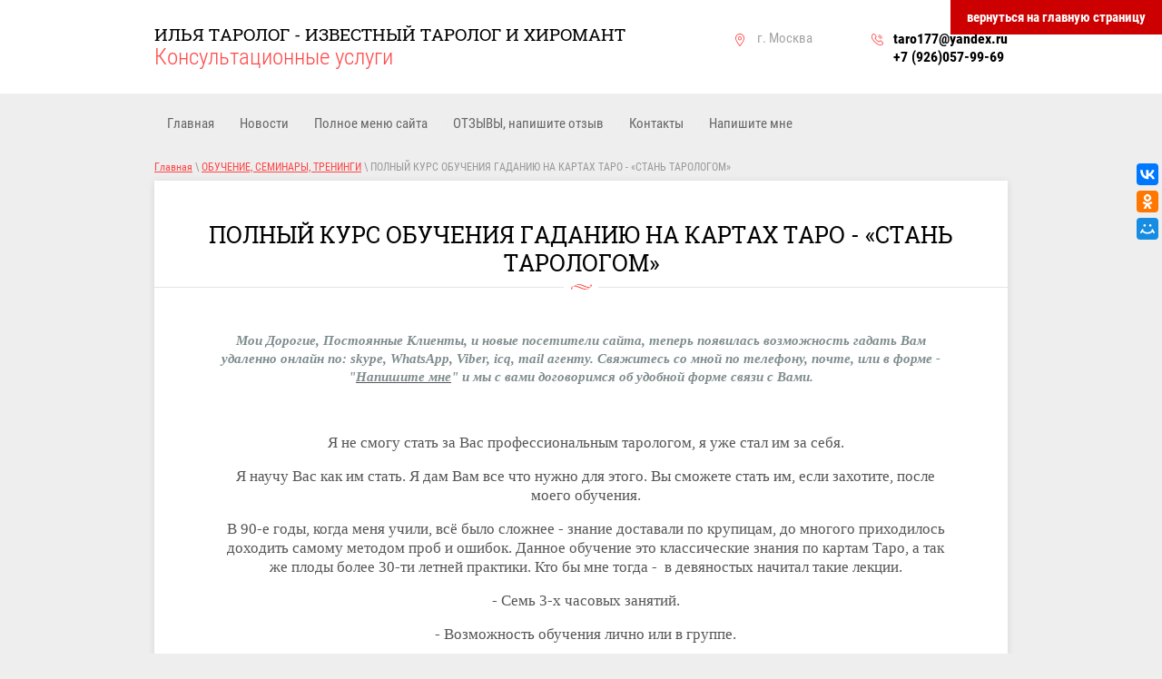

--- FILE ---
content_type: text/html; charset=utf-8
request_url: http://gadai.su/nauchu_vas_gadat
body_size: 10070
content:

<!doctype html>
<html lang="ru">
<head>
<meta charset="utf-8">
<meta name="robots" content="all"/>
<title>ПОЛНЫЙ КУРС ОБУЧЕНИЯ ГАДАНИЮ НА КАРТАХ ТАРО - «СТАНЬ ТАРОЛОГОМ»</title>
<meta name="description" content="ПОЛНЫЙ КУРС ОБУЧЕНИЯ ГАДАНИЮ НА КАРТАХ ТАРО - «СТАНЬ ТАРОЛОГОМ»">
<meta name="keywords" content="8 926 057-99-69, +7 926 057 99 69, +7(926)057-99-69, +7(966)335-02-02, 8 966 335-02-02, +7 966 335 02 02, полный, курс, обучения, обучение, гадание, картах, таро, гадания, гаданию, скидки, бесплатно, скидка, илья, таролог, семинар, тренинг, предсказания, поддержка, после, наставничество, коуч, в рассрочку, онлайн, очно, заочно, научиться, гадать">
<meta name="SKYPE_TOOLBAR" content="SKYPE_TOOLBAR_PARSER_COMPATIBLE">
<meta name="viewport" content="width=device-width, initial-scale=1.0, maximum-scale=1.0, user-scalable=no">
<meta name="format-detection" content="telephone=no">
<meta http-equiv="x-rim-auto-match" content="none">
<link rel="stylesheet" href="/t/v116/images/css/theme.scss.css">
<link rel="stylesheet" href="/g/css/styles_articles_tpl.css">
<link rel="stylesheet" type="text/css" href="/t/v116/images/css/owl.carousel.css">
<link rel="stylesheet" type="text/css" href="/t/v116/images/css/bootstrap.min.css">
<script src="/g/libs/jquery/1.10.2/jquery.min.js"></script>

            <!-- 46b9544ffa2e5e73c3c971fe2ede35a5 -->
            <script src='/shared/s3/js/lang/ru.js'></script>
            <script src='/shared/s3/js/common.min.js'></script>
        <link rel='stylesheet' type='text/css' href='/shared/s3/css/calendar.css' /><link rel='stylesheet' type='text/css' href='/shared/highslide-4.1.13/highslide.min.css'/>
<script type='text/javascript' src='/shared/highslide-4.1.13/highslide-full.packed.js'></script>
<script type='text/javascript'>
hs.graphicsDir = '/shared/highslide-4.1.13/graphics/';
hs.outlineType = null;
hs.showCredits = false;
hs.lang={cssDirection:'ltr',loadingText:'Загрузка...',loadingTitle:'Кликните чтобы отменить',focusTitle:'Нажмите чтобы перенести вперёд',fullExpandTitle:'Увеличить',fullExpandText:'Полноэкранный',previousText:'Предыдущий',previousTitle:'Назад (стрелка влево)',nextText:'Далее',nextTitle:'Далее (стрелка вправо)',moveTitle:'Передвинуть',moveText:'Передвинуть',closeText:'Закрыть',closeTitle:'Закрыть (Esc)',resizeTitle:'Восстановить размер',playText:'Слайд-шоу',playTitle:'Слайд-шоу (пробел)',pauseText:'Пауза',pauseTitle:'Приостановить слайд-шоу (пробел)',number:'Изображение %1/%2',restoreTitle:'Нажмите чтобы посмотреть картинку, используйте мышь для перетаскивания. Используйте клавиши вперёд и назад'};</script>

<!--s3_require-->
<link rel="stylesheet" href="/g/basestyle/1.0.1/article/article.css" type="text/css"/>
<link rel="stylesheet" href="/g/basestyle/1.0.1/article/article.blue.css" type="text/css"/>
<script type="text/javascript" src="/g/basestyle/1.0.1/article/article.js" async></script>
<!--/s3_require-->

<script type="text/javascript" src="/t/v116/images/js/bootstrap-clockpicker.min.js"></script>
<script src="/t/v116/images/js/forms.js"></script>
<script src="/t/v116/images/js/owl.carousel.min.js"></script>
<script src="/t/v116/images/js/animit.min.js"></script>
<script src="/g/s3/misc/math/0.0.1/s3.math.js"></script>
<script src="/g/s3/misc/eventable/0.0.1/s3.eventable.js"></script>
<script src="/g/s3/menu/allin/0.0.2/s3.menu.allin.js"></script>
<script src="/t/v116/images/js/main.js" charset="utf-8"></script>
<script src="/t/v116/images/js/jquery-ui-1.9.2.custom.min.js" charset="utf-8"></script>
<script src="/t/v116/images/js/jquery-ui-i18n.js"></script>

 	<link rel="stylesheet" href="/t/v116/images/theme8/styles.scss.css">

<link rel="stylesheet" href="/t/v116/images/styles_dops.less.css">


	<script>
		$(function() {
			$( "#tabs" ).tabs();
			$.datepicker.setDefaults($.datepicker.regional['ru']);
		});
		
		$(function() {
			$('.clockpicker').clockpicker({
				autoclose: true
			});
		});
	</script>



	
		<script type="text/javascript">
			hs.align = 'center';
			hs.transitions = ['expand', 'crossfade'];
			hs.outlineType = 'rounded-white';
			hs.fadeInOut = true;
			hs.dimmingOpacity = 0.75; 
		</script>
	


<!--[if lt IE 10]>
<script src="/g/libs/ie9-svg-gradient/0.0.1/ie9-svg-gradient.min.js"></script>
<script src="/g/libs/jquery-placeholder/2.0.7/jquery.placeholder.min.js"></script>
<script src="/g/libs/jquery-textshadow/0.0.1/jquery.textshadow.min.js"></script>
<script src="/g/s3/misc/ie/0.0.1/ie.js"></script>
<![endif]-->
<!--[if lt IE 9]>
<script src="/g/libs/html5shiv/html5.js"></script>
<![endif]-->
					<div class="for_soc">
						<script type="text/javascript" src="//yastatic.net/es5-shims/0.0.2/es5-shims.min.js" charset="utf-8"></script>
<script type="text/javascript" src="//yastatic.net/share2/share.js" charset="utf-8"></script>
<div class="ya-share2" data-services="vkontakte,odnoklassniki,moimir,gplus"></div>
					</div>
<script src="/t/v116/images/js/timepicki.js"></script>
<script type="text/javascript" src="/t/v116/images/nocopy.for.all.js"></script>

</head>
<body>
	<div class="popup-wrapper">
		<div class="popup-inner">
			<div class="popup-form">
				<div class="popup-close">Close</div>
				<div class="popup-include"></div>
				<div class="tpl-anketa" data-api-url="/-/x-api/v1/public/?method=form/postform&param[form_id]=3519403&param[tpl]=db:form.minimaltop.tpl" data-api-type="form">
	<div class="title">Обратный звонок</div>			<form method="post" action="/nauchu_vas_gadat" class="top-form">
		<input type="hidden" name="form_id" value="3519403">
		<input type="hidden" name="tpl" value="db:form.minimaltop.tpl">
									        <div class="tpl-field type-text field-required">
	          <div class="field-title">Ваше имя: <span class="field-required-mark">*</span></div>	          	          <div class="field-value ">
	          		            	<input type="text" size="30" maxlength="100" value="" name="d[0]" />
	            	            	          </div>
	          <div class="clear-self"></div>
	        </div>
	        
	        						        <div class="tpl-field type-text field-required">
	          <div class="field-title">Номер телефона: <span class="field-required-mark">*</span></div>	          	          <div class="field-value ">
	          		            	<input type="text" size="30" maxlength="100" value="" name="d[1]" />
	            	            	          </div>
	          <div class="clear-self"></div>
	        </div>
	        
	        		
		
		<div class="tpl-field tpl-field-button">
			<button type="submit" class="tpl-form-button">Отправить</button>
		</div>

		<re-captcha data-captcha="recaptcha"
     data-name="captcha"
     data-sitekey="6LfLhZ0UAAAAAEB4sGlu_2uKR2xqUQpOMdxygQnA"
     data-lang="ru"
     data-rsize="invisible"
     data-type="image"
     data-theme="light"></re-captcha></form>
					</div>
			</div>
		</div>
	</div>
	<div class="site-wrapper">
		<header role="banner" class="site-header">
			<div class="inner clear-self">
				<div class="left-side">
					<div class="site-name">
													<div class="name"><a href="http://gadai.su">ИЛЬЯ ТАРОЛОГ - ИЗВЕСТНЫЙ ТАРОЛОГ И ХИРОМАНТ</a></div>
																			<span class="desk">Консультационные услуги</span>
											</div>
				</div>
				<div class="phone-top">	
											<div><a href="tel:taro177@yandex.ru">taro177@yandex.ru</a></div>
											<div><a href="tel:+7 (926)057-99-69">+7 (926)057-99-69</a></div>
										<!-- <a href="#" class="top-but">Обратный звонок</a> -->
					</div>
				<div class="clear-top"></div>
				<div class="add-top">г. Москва</div>
				<div class="menu-button"></div>
			</div>
							<div class="menu-wrapper">
					<div class="menu-scroll">
						<ul class="menu">
																																<li ><a href="/about"  target="_blank" ><span>Главная</span></a>
																																																																			</li>
																																												<li ><a href="/news"  target="_blank" ><span>Новости</span></a>
																																																																			</li>
																																												<li ><a href="/karta-sayta" ><span>Полное меню сайта</span></a>
																																																																			</li>
																																												<li ><a href="/otzyvy_napishite_otzyv"  target="_blank" ><span>ОТЗЫВЫ, напишите отзыв</span></a>
																																																																			</li>
																																												<li ><a href="/kontakty"  target="_blank" ><span>Контакты</span></a>
																																																																			</li>
																																												<li ><a href="/mail"  target="_blank" ><span>Напишите мне</span></a>
																																														</li>
						</ul>
					</div>
							</div>
		</header> <!-- .site-header -->
				<div class="site-container">
			<main role="main" class="site-main">
				<div class="site-main__inner">
					<div class="wrap-in">
						
<div class="page-path" data-url="/nauchu_vas_gadat"><a href="/"><span>Главная</span></a> \ <a href="/obuchenie"><span>ОБУЧЕНИЕ, СЕМИНАРЫ, ТРЕНИНГИ</span></a> \ <span>ПОЛНЫЙ КУРС ОБУЧЕНИЯ ГАДАНИЮ НА КАРТАХ ТАРО - «СТАНЬ ТАРОЛОГОМ»</span></div>						<div class="wrap-main">
							<div class="h1-bl"><h1>ПОЛНЫЙ КУРС ОБУЧЕНИЯ ГАДАНИЮ НА КАРТАХ ТАРО - «СТАНЬ ТАРОЛОГОМ»</h1></div>
				             <div class="in-bl">
		




	<p style="text-align: center;"><span data-mega-font-name="times_new_roman" style="font-family:Times New Roman,Times,serif;"><span style="font-size:11pt;"><strong><em><span style="color:#7f8c8d;">Мои Дорогие, Постоянные Клиенты, и новые посетители сайта, теперь появилась возможность гадать Вам удаленно онлайн по: skype, WhatsApp, Viber, icq, mail агенту. Свяжитесь со мной по телефону, почте, или в форме -&quot;</span><a href="/mail" target="_blank"><span style="color:#7f8c8d;">Напишите мне</span></a><span style="color:#7f8c8d;">&quot; и мы с вами договоримся об удобной форме связи с Вами.</span></em></strong></span></span></p>

<p style="text-align: center;">&nbsp;</p>

<p style="margin-left: 10px; text-align: center;"><span data-mega-font-name="times_new_roman" style="font-family:Times New Roman,Times,serif;"><span style="font-size:13pt;"><span style="font-weight:normal">Я не смогу стать за Вас профессиональным тарологом, я уже стал им за себя. </span></span></span></p>

<p style="margin-left: 10px; text-align: center;"><span data-mega-font-name="times_new_roman" style="font-family:Times New Roman,Times,serif;"><span style="font-size:13pt;"><span style="font-weight:normal">Я научу Вас как им стать. Я дам Вам все что нужно для этого. Вы сможете стать им, если захотите, после моего обучения. </span></span></span></p>

<p style="margin-left: 10px; text-align: center;"><span data-mega-font-name="times_new_roman" style="font-family:Times New Roman,Times,serif;"><span style="font-size:13pt;"><span style="font-weight:normal">В 90-е годы, когда меня учили, всё было сложнее - знание доставали по крупицам, до многого приходилось доходить самому методом проб и ошибок. Данное обучение это классические знания по картам Таро, а так же плоды более 30-ти летней практики. Кто бы мне тогда - &nbsp;в девяностых начитал такие лекции.</span></span></span></p>

<p style="margin-left: 10px; text-align: center;"><span style="font-size: 13pt; font-family: &quot;Times New Roman&quot;, Times, serif;">- Семь 3-х часовых занятий.</span></p>

<p style="margin-left: 10px; text-align: center;"><span data-mega-font-name="times_new_roman" style="font-family:Times New Roman,Times,serif;"><span style="font-size:13pt;"><span style="font-weight:normal">- Возможность обучения лично или в группе. </span></span></span></p>

<p style="margin-left: 10px; text-align: center;"><span data-mega-font-name="times_new_roman" style="font-family:Times New Roman,Times,serif;"><span style="font-size:13pt;"><span style="font-weight:normal">- Удалённо или очно. </span></span></span></p>

<p style="margin-left: 10px; text-align: center;"><span data-mega-font-name="times_new_roman" style="font-family:Times New Roman,Times,serif;"><span style="font-size:13pt;"><span style="font-weight:normal">- Доступные, демократичные цены.</span></span></span></p>

<p style="margin-left: 10px; text-align: center;"><span data-mega-font-name="times_new_roman" style="font-family:Times New Roman,Times,serif;"><span style="font-size:13pt;"><span style="font-weight:normal">- Система скидок.</span></span></span></p>

<p style="margin-left: 10px; text-align: center;"><span data-mega-font-name="times_new_roman" style="font-family:Times New Roman,Times,serif;"><span style="font-size:13pt;"><span style="font-weight:normal">- Поддержка после обучения</span></span></span></p>

<p style="margin-left: 10px; text-align: center;">&nbsp;</p>

<p style="margin-left: 10px; text-align: center;"><span data-mega-font-name="arial_black" style="font-family:Arial Black,Avant Garde;"><span style="font-size:14pt;"><span data-mega-font-name="times_new_roman"><span style="font-weight:normal">Во время обучения мы разберём с Вами следующие темы.</span></span></span></span></p>

<p style="margin-left: 10px; text-align: center;"><span style="font-size: 13pt; font-family: &quot;Times New Roman&quot;, Times, serif;">- История карт Таро;</span></p>

<p style="margin-left: 10px; text-align: center;"><span data-mega-font-name="times_new_roman" style="font-family:Times New Roman,Times,serif;"><span style="font-size:13pt;"><span style="font-weight:normal">- Значение Старших Арканов;</span></span></span></p>

<p style="margin-left: 10px; text-align: center;"><span data-mega-font-name="times_new_roman" style="font-family:Times New Roman,Times,serif;"><span style="font-size:13pt;"><span style="font-weight:normal">- Значение Младших Арканов;</span></span></span></p>

<p style="margin-left: 10px; text-align: center;"><span data-mega-font-name="times_new_roman" style="font-family:Times New Roman,Times,serif;"><span style="font-size:13pt;"><span style="font-weight:normal">- Научимся делать разные расклады;</span></span></span></p>

<p style="margin-left: 10px; text-align: center;"><span data-mega-font-name="times_new_roman" style="font-family:Times New Roman,Times,serif;"><span style="font-size:13pt;"><span style="font-weight:normal">- Вы узнаете про комбинации карт;</span></span></span></p>

<p style="margin-left: 10px; text-align: center;"><span data-mega-font-name="times_new_roman" style="font-family:Times New Roman,Times,serif;"><span style="font-size:13pt;"><span style="font-weight:normal">- И ещё много полезной и необходимой для гадания на картах Таро информации.</span></span></span></p>

<p style="margin-left: 10px; text-align: center;">&nbsp;</p>

<p style="margin-left: 10px; text-align: center;"><span data-mega-font-name="times_new_roman" style="font-family:Times New Roman,Times,serif;"><span style="font-size:13pt;"><span style="font-weight:normal">После этого обучения Вы сможете стать профессиональным тарологом, а сможете им и не стать, всё будет зависеть только от Вашего желания им стать. Только от Вашего желания и больше ни от чего другого.&nbsp;</span></span></span><span data-mega-font-name="times_new_roman" style="font-family:Times New Roman,Times,serif;"><span style="font-size:13pt;"><span style="font-weight:normal">А уж раскинуть себе или своим близким легко сможете.</span></span></span></p>

<p style="margin-left: 10px; text-align: center;">&nbsp;</p>

<p style="margin-left: 10px; text-align: center;"><span style="font-size: 13pt; font-family: &quot;Times New Roman&quot;, Times, serif;">Для того, чтобы записаться на обучение или получить больше информации звоните на телефон, WhatsApp&nbsp;или Viber номера можно увидеть ниже на странице.</span></p>

<p style="text-align:left">&nbsp;</p>

<p style="text-align: center;"><a href="/obuchayu-gadaniyu-na-kartah-taro-bez-oplaty-po-akcii" target="_blank"><em><span style="font-family:Calibri"><b><span style="font-size:14,0000pt"><span style="font-family:'Times New Roman'"><span style="color:#ff0000"><span style="font-weight:bold">ПОЛУЧИ ЭТОТ КУРС БЕЗ ОПЛАТЫ - ПО АКЦИИ</span></span></span></span></b><b><span style="font-size:14,0000pt"><span style="font-family:'Times New Roman'"><span style="color:#ff0000"><span style="font-weight:bold"><span style="font-style:italic">(жми здесь</span></span></span></span></span></b><b><span style="font-size:14,0000pt"><span style="font-family:'Times New Roman'"><span style="color:#ff0000"><span style="font-weight:bold">)</span></span></span></span></b></span></em></a></p>

<p style="text-align:left">&nbsp;</p>

<p style="text-align: center;"><span style="color:#f39c12;"><span style="font-size:15pt;"><strong>ЗВОНИТЕ, ЗАДАВАЙТЕ ВОПРОСЫ&nbsp; и ЗАПИСЫВАЙТЕСЬ</strong></span></span></p>

<p style="text-align: center;"><span style="font-size:24pt;"><a href="tel:+7(926)057-99-69"><span style="color:#f39c12;"><strong><strong><strong>+7(926)057-99-69</strong></strong></strong></span></a></span></p>

<p style="text-align: center;"><span style="color:#f39c12;"><span style="font-size:24pt;"><strong>taro177@yandex.ru</strong></span></span></p>

<p style="text-align: center;"><span style="font-size:24pt;"><span style="color:#f39c12;"><strong>skype:gadai177</strong></span></span></p>

<p style="text-align: center;"><span style="font-size:24pt;"><strong><a href="/mail"><span style="color:#f39c12;">ON-LINE заявка</span></a></strong></span></p>

	
</div>
</div>
	</div>
					</div>
				</main> <!-- .site-main -->
			</div>
											<div class="block-bot-form">
					<div class="form-inner">
						<div class="tpl-anketa" data-api-url="/-/x-api/v1/public/?method=form/postform&param[form_id]=3519803&param[tpl]=db:form.minimal.tpl" data-api-type="form">
	
			<form method="post" action="/nauchu_vas_gadat" class="bot-form clear-self">
		<input type="hidden" name="form_id" value="3519803">
		<input type="hidden" name="tpl" value="db:form.minimal.tpl">
		<div class="form-name">У Вас есть вопросы?  Напишите мне</div>									        <!--<div class="tpl-field type-text field-required">-->
	        <!--  <div class="field-value">-->
	          		            	            

<div class="field-value">

<label class="name  ">
<input placeholder="* Имя" type="text" maxlength="100" value="" name="d[0]" id="d[0]" />
</label>


	            	        <!--  </div>-->
	        <!--</div>-->
	        
	        	        
						        <!--<div class="tpl-field type-text field-required">-->
	        <!--  <div class="field-value">-->
	          		            	            


<label class="  ">
<input placeholder="* Е-МЭЙЛ" type="text" maxlength="100" value="" name="d[2]" id="d[2]" />
</label>

</div><div class="field-value">

	            	        <!--  </div>-->
	        <!--</div>-->
	        
	        	        
						        <!--<div class="tpl-field type-textarea field-required">-->
	        <!--  <div class="field-value">-->
	          		            	            


<label class="area">
<textarea placeholder="* Комментарий" name="d[3]" id="d[3]"></textarea>
</label>


</div>	            	        <!--  </div>-->
	        <!--</div>-->
	        
	        	        
		
		<div class="clear-self"></div>
		<div class="tpl-field tpl-field-button">
			<button type="submit" class="tpl-form-button">ОТПРАВИТЬ</button>
		</div>
<div class="form-desk">Я отвечу Вам в самое<br/> ближайшее время</div>
		<re-captcha data-captcha="recaptcha"
     data-name="captcha"
     data-sitekey="6LfLhZ0UAAAAAEB4sGlu_2uKR2xqUQpOMdxygQnA"
     data-lang="ru"
     data-rsize="invisible"
     data-type="image"
     data-theme="light"></re-captcha></form>
					</div>
					</div>
				</div>
									<footer role="contentinfo" class="site-footer">
			<div class="footer-inner">
				<div class="left-s">
					<div class="site-name-bottom">
					    					    					    					    					    <p>Copyright © 2015<br />ИЛЬЯ ТАРОЛОГ-ИЗВЕСТНЫЙ ТАРОЛОГ И ХИРОМАНТ</p>
					</div>
											<div class="counters"><span style="display: none;"><!--LiveInternet counter--><script type="text/javascript"><!--
document.write("<a href='http://www.liveinternet.ru/click' "+
"target=_blank><img src='//counter.yadro.ru/hit?t20.5;r"+
escape(document.referrer)+((typeof(screen)=="undefined")?"":
";s"+screen.width+"*"+screen.height+"*"+(screen.colorDepth?
screen.colorDepth:screen.pixelDepth))+";u"+escape(document.URL)+
";"+Math.random()+
"' alt='' title='LiveInternet: показано число просмотров за 24"+
" часа, посетителей за 24 часа и за сегодня' "+
"border='0' width='88' height='31'><\/a>")
//--></script><!--/LiveInternet--></span>




<span style="display: none;"><!-- Top100 (Kraken) Widget -->

<span id="top100_widget"></span>

<!-- END Top100 (Kraken) Widget -->

 

<!-- Top100 (Kraken) Counter -->

<script>

    (function (w, d, c) {

    (w[c] = w[c] || []).push(function() {

        var options = {

            project: 4521489,

            element: 'top100_widget',

        };

        try {

            w.top100Counter = new top100(options);

        } catch(e) { }

    });

    var n = d.getElementsByTagName("script")[0],

    s = d.createElement("script"),

    f = function () { n.parentNode.insertBefore(s, n); };

    s.type = "text/javascript";

    s.async = true;

    s.src =

    (d.location.protocol == "https:" ? "https:" : "http:") +

    "//st.top100.ru/top100/top100.js";

 

    if (w.opera == "[object Opera]") {

    d.addEventListener("DOMContentLoaded", f, false);

} else { f(); }

})(window, document, "_top100q");

</script>

<noscript>

  <img src="//counter.rambler.ru/top100.cnt?pid=4521489" alt="Топ-100" />

</noscript>

<!-- END Top100 (Kraken) Counter -->
</noscript>
<!-- end of Top100 code --></span>



<span style="display: none;"><!-- Rating@Mail.ru counter -->
<script type="text/javascript">//<![CDATA[
(function(w,n,d,r,s){d.write('<a href="http://top.mail.ru/jump?from=2287183">'+
'<img src="http://d6.ce.b2.a2.top.mail.ru/counter?id=2287183;t=218;js=13'+
((r=d.referrer)?';r='+escape(r):'')+((s=w.screen)?';s='+s.width+'*'+s.height:'')+';_='+Math.random()+
'" style="border:0;" height="31" width="88" alt="Рейтинг@Mail.ru" /><\/a>');})(window,navigator,document);//]]>
</script><noscript><p><a href="http://top.mail.ru/jump?from=2287183">
<img src="http://d6.ce.b2.a2.top.mail.ru/counter?id=2287183;t=218;js=na"
style="border:0;" height="31" width="88" alt="Рейтинг@Mail.ru" /></a></p></noscript>
<!-- //Rating@Mail.ru counter --></span>



<a target="_blank" href="http://manyweb.ru/">
<img src="http://manyweb.ru/manyweb_ru.gif" border="0" height="31" width="88" alt="Наш сайт в каталоге manyweb.ru"></a>

<span style="display: none;"><!-- Yandex.Metrika informer -->
<a href="https://metrika.yandex.ru/stat/?id=34936255&amp;from=informer"
target="_blank" rel="nofollow"><img src="https://informer.yandex.ru/informer/34936255/3_1_FFFFFFFF_EFEFEFFF_0_pageviews"
style="width:88px; height:31px; border:0;" alt="Яндекс.Метрика" title="Яндекс.Метрика: данные за сегодня (просмотры, визиты и уникальные посетители)" onclick="try{Ya.Metrika.informer({i:this,id:34936255,lang:'ru'});return false}catch(e){}" /></a>
<!-- /Yandex.Metrika informer -->

<!-- Yandex.Metrika counter -->
<script type="text/javascript">

    (function (d, w, c) {
        (w[c] = w[c] || []).push(function() {
            try {
                w.yaCounter34936255 = new Ya.Metrika({
                    id:34936255,
                    clickmap:true,
                    trackLinks:true,
                    accurateTrackBounce:true,
                    webvisor:true
                });
            } catch(e) { }
        });

        var n = d.getElementsByTagName("script")[0],
            s = d.createElement("script"),
            f = function () { n.parentNode.insertBefore(s, n); };
        s.type = "text/javascript";
        s.async = true;
        s.src = "https://mc.yandex.ru/metrika/watch.js";

        if (w.opera == "[object Opera]") {
            d.addEventListener("DOMContentLoaded", f, false);
        } else { f(); }
    })(document, window, "yandex_metrika_callbacks");
</script>
<noscript><div><img src="https://mc.yandex.ru/watch/34936255" style="position:absolute; left:-9999px;" alt="" /></div></noscript>
<!-- /Yandex.Metrika counter --></span>
<!--__INFO2026-01-23 02:31:06INFO__-->
</div>
										<div class="inform_bot"><a href="http://clck.yandex.ru/redir/dtype=stred/pid=7/cid=1228/*http://pogoda.yandex.ru/moscow"><img src="http://info.weather.yandex.net/moscow/2.ru.png" border="0" alt=""/><img width="1" height="1" src="http://clck.yandex.ru/click/dtype=stred/pid=7/cid=1227/*http://img.yandex.ru/i/pix.gif" alt="" border="0"/></a>



<!--Информер RosInvest.Com: Курсы валют-->
<a href="http://www.rosinvest.com/" target="_blank"><img alt="Информеры - курсы валют" src="http://www.rosinvest.com/informs/75-88/gray.gif" border="0" width="88" height="75"></a>
<!--Информер RosInvest.Com--></div>
				</div>
					<ul class="bot-contacts">
													<li>
								<div class="contact-title">Наш адрес:</div>
								<div class="add-bot">г. Москва</div>
							</li>
																			<li>
								<div class="contact-title">Телефоны:</div>
								<div class="cb">
																			<div><a href="tel:taro177@yandex.ru">taro177@yandex.ru</a></div>
																			<div><a href="tel:+7 (926)057-99-69">+7 (926)057-99-69</a></div>
																	</div>
							</li>
																			<li>
								<div class="contact-title">Е-майл:</div>
								<div class="mail"><a href="mailto:taro177@yandex.ru">taro177@yandex.ru</a></div>
							</li>
												<div class="informers"><object height="140" width="130" codebase="http://download.macromedia.com/pub/shockwave/cabs/flash/swflash.cab#version=6,0,40,0" classid="clsid:d27cdb6e-ae6d-11cf-96b8-444553540000">
<param name="wmode" value="transparent" />
<param name="src" value="http://flashbase.oml.ru/f/clock_6.swf" /><embed height="130" width="140" src="http://flashbase.oml.ru/f/clock_6.swf" wmode="transparent" type="application/x-shockwave-flash"></embed>
</object>
<br/>
<a href="http://smartafisha.ru/msk/trainer/ilya-tarolog#calendar" title="Наше расписание на портале СмартАфиша" target="_blank">Наше расписание на портале СмартАфиша</a>

Расписание тренингов по личностному росту <a href="http://samopoznanie.ru/" target="_blank">тут</a> — "Самопознание.ру"</div>
					</ul>
				<div class="right-s">
											<div class="network-title">Наши группы в соц.сетях:</div>
						<ul class="site-network">
															<li><a href="https://vk.com/"><img src="/thumb/2/XBnYoEue-XEmt1jUtJdkzw/27c26/d/ico1.png" alt="ВКонтакте" target="_blank"></a></li>
															<li><a href="https://twitter.com/"><img src="/thumb/2/r4hFTnTUVhIbDv105LsTrg/27c26/d/ico2.png" alt="Twitter" target="_blank"></a></li>
															<li><a href="https://www.facebook.com"><img src="/thumb/2/G2frRKWa_FG2XGy_ZOIBSQ/27c26/d/ico3.png" alt="Facebook" target="_blank"></a></li>
															<li><a href="https://ok.ru/"><img src="/thumb/2/l2uNiSLDEyeOshglCsbvxQ/27c26/d/ico4.png" alt="Одноклассники" target="_blank"></a></li>
													</ul>
										<div class="site-copyright"><span style='font-size:14px;' class='copyright'><!--noindex--> <span style="text-decoration:underline; cursor: pointer;" onclick="javascript:window.open('https://megagr'+'oup.ru/base_site?utm_referrer='+location.hostname)" class="copyright">Создание сайта для компании</span> <!--/noindex-->
</span></div>
				</div>
			</div>
		</footer> <!-- .site-footer -->
	</div>
						<div class="link-main">
				<a  style="background:#cc0000" href="http://gadai.su/">вернуться на главную страницу</a>
			</div>
				<script src="/t/v116/images/js/flexFix.js"></script>

<!-- assets.bottom -->
<!-- </noscript></script></style> -->
<script src="/my/s3/js/site.min.js?1769082895" ></script>
<script src="/my/s3/js/site/defender.min.js?1769082895" ></script>
<script src="https://cp.onicon.ru/loader/5416782e72d22ce74500003c.js" data-auto async></script>
<script >/*<![CDATA[*/
var megacounter_key="83ff81dc59b6ad569ea6350a90a851fd";
(function(d){
    var s = d.createElement("script");
    s.src = "//counter.megagroup.ru/loader.js?"+new Date().getTime();
    s.async = true;
    d.getElementsByTagName("head")[0].appendChild(s);
})(document);
/*]]>*/</script>
<script >/*<![CDATA[*/
$ite.start({"sid":446788,"vid":1243811,"aid":486218,"stid":4,"cp":21,"active":true,"domain":"gadai.su","lang":"ru","trusted":false,"debug":false,"captcha":3});
/*]]>*/</script>
<!-- /assets.bottom -->
</body>
<!-- ID -->
</html>

--- FILE ---
content_type: text/css
request_url: http://gadai.su/t/v116/images/css/theme.scss.css
body_size: 21362
content:
@charset "utf-8";
@font-face {
  font-family: 'roboto_condensed';
  src: url("/g/fonts/roboto_condensed//roboto_condensed-r.eot");
  src: url("/g/fonts/roboto_condensed//roboto_condensed-r.eot?#iefix") format("embedded-opentype"), url("/g/fonts/roboto_condensed//roboto_condensed-r.woff2") format("woff2"), url("/g/fonts/roboto_condensed//roboto_condensed-r.woff") format("woff"), url("/g/fonts/roboto_condensed//roboto_condensed-r.ttf") format("truetype"), url("/g/fonts/roboto_condensed//roboto_condensed-r.svg#roboto_condensed") format("svg");
  font-weight: 100;
  font-style: normal; }

@font-face {
  font-family: 'roboto_condensed';
  src: url("/g/fonts/roboto_condensed//roboto_condensed-l.eot");
  src: url("/g/fonts/roboto_condensed//roboto_condensed-l.eot?#iefix") format("embedded-opentype"), url("/g/fonts/roboto_condensed//roboto_condensed-l.woff2") format("woff2"), url("/g/fonts/roboto_condensed//roboto_condensed-l.woff") format("woff"), url("/g/fonts/roboto_condensed//roboto_condensed-l.ttf") format("truetype"), url("/g/fonts/roboto_condensed//roboto_condensed-l.svg#roboto_condensed") format("svg");
  font-weight: 200;
  font-style: normal; }

@font-face {
  font-family: 'roboto_condensed';
  src: url("/g/fonts/roboto_condensed//roboto_condensed-b.eot");
  src: url("/g/fonts/roboto_condensed//roboto_condensed-b.eot?#iefix") format("embedded-opentype"), url("/g/fonts/roboto_condensed//roboto_condensed-b.woff2") format("woff2"), url("/g/fonts/roboto_condensed//roboto_condensed-b.woff") format("woff"), url("/g/fonts/roboto_condensed//roboto_condensed-b.ttf") format("truetype"), url("/g/fonts/roboto_condensed//roboto_condensed-b.svg#roboto_condensed") format("svg");
  font-weight: 300;
  font-style: normal; }

@font-face {
  font-family: 'roboto_slab';
  src: url("/g/fonts/roboto_slab//roboto_slab-r.eot");
  src: url("/g/fonts/roboto_slab//roboto_slab-r.eot?#iefix") format("embedded-opentype"), url("/g/fonts/roboto_slab//roboto_slab-r.woff2") format("woff2"), url("/g/fonts/roboto_slab//roboto_slab-r.woff") format("woff"), url("/g/fonts/roboto_slab//roboto_slab-r.ttf") format("truetype"), url("/g/fonts/roboto_slab//roboto_slab-r.svg#roboto_slab") format("svg");
  font-weight: 400;
  font-style: normal; }

@font-face {
  font-family: 'roboto_slab';
  src: url("/g/fonts/roboto_slab//roboto_slab-l.eot");
  src: url("/g/fonts/roboto_slab//roboto_slab-l.eot?#iefix") format("embedded-opentype"), url("/g/fonts/roboto_slab//roboto_slab-l.woff2") format("woff2"), url("/g/fonts/roboto_slab//roboto_slab-l.woff") format("woff"), url("/g/fonts/roboto_slab//roboto_slab-l.ttf") format("truetype"), url("/g/fonts/roboto_slab//roboto_slab-l.svg#roboto_slab") format("svg");
  font-weight: 500;
  font-style: normal; }

@font-face {
  font-family: 'roboto';
  src: url("/g/fonts/roboto//roboto-i.eot");
  src: url("/g/fonts/roboto//roboto-i.eot?#iefix") format("embedded-opentype"), url("/g/fonts/roboto//roboto-i.woff2") format("woff2"), url("/g/fonts/roboto//roboto-i.woff") format("woff"), url("/g/fonts/roboto//roboto-i.ttf") format("truetype"), url("/g/fonts/roboto//roboto-i.svg#roboto") format("svg");
  font-weight: 600;
  font-style: normal; }

html {
  font-family: sans-serif;
  -ms-text-size-adjust: 100%;
  -webkit-text-size-adjust: 100%;
  overflow-y: scroll; }

body {
  margin: 0; }

article, aside, details, figcaption, figure, footer, header, hgroup, main, menu, nav, section, summary {
  display: block; }

audio, canvas, progress, video {
  display: inline-block;
  vertical-align: baseline; }

audio:not([controls]) {
  display: none;
  height: 0; }

[hidden], template {
  display: none; }

a {
  background-color: transparent; }

a:active, a:hover {
  outline: 0; }

abbr[title] {
  border-bottom: 1px dotted; }

b, strong {
  font-weight: 700; }

dfn {
  font-style: italic; }

h1 {
  font-size: 2em;
  margin: 0.67em 0; }

mark {
  background: #ff0;
  color: #000; }

small {
  font-size: 80%; }

sub, sup {
  font-size: 75%;
  line-height: 0;
  position: relative;
  vertical-align: baseline; }

sup {
  top: -0.5em; }

sub {
  bottom: -0.25em; }

img {
  border: 0; }

svg:not(:root) {
  overflow: hidden; }

figure {
  margin: 1em 40px; }

hr {
  box-sizing: content-box;
  height: 0; }

pre {
  overflow: auto; }

code, kbd, pre, samp {
  font-family: monospace, monospace;
  font-size: 1em; }

button, input, optgroup, select, textarea {
  font: inherit;
  margin: 0; }

button {
  overflow: visible; }

button, select {
  text-transform: none; }

button, html input[type="button"], input[type="reset"], input[type="submit"] {
  -webkit-appearance: button;
  cursor: pointer; }

button[disabled], html input[disabled] {
  cursor: default; }

button::-moz-focus-inner, input::-moz-focus-inner {
  border: 0;
  padding: 0; }

input {
  line-height: normal; }

input[type="checkbox"], input[type="radio"] {
  box-sizing: border-box;
  padding: 0; }

input[type="number"]::-webkit-inner-spin-button, input[type="number"]::-webkit-outer-spin-button {
  height: auto; }

input[type="search"] {
  -webkit-appearance: textfield;
  box-sizing: content-box; }

input[type="search"]::-webkit-search-cancel-button, input[type="search"]::-webkit-search-decoration {
  -webkit-appearance: none; }

fieldset {
  border: 1px solid silver;
  margin: 0 2px;
  padding: 0.35em 0.625em 0.75em; }

legend {
  border: 0;
  padding: 0; }

textarea {
  overflow: auto; }

optgroup {
  font-weight: 700; }

table {
  border-collapse: collapse;
  border-spacing: 0; }

td, th {
  padding: 0; }

@media print {
  * {
    background: transparent !important;
    color: #000 !important;
    box-shadow: none !important;
    text-shadow: none !important; }

  a, a:visited {
    text-decoration: underline; }

  a[href]:after {
    content: " (" attr(href) ")"; }

  abbr[title]:after {
    content: " (" attr(title) ")"; }

  pre, blockquote {
    border: 1px solid #999;
    page-break-inside: avoid; }

  thead {
    display: table-header-group; }

  tr, img {
    page-break-inside: avoid; }

  img {
    max-width: 100% !important; }

  @page {
    margin: 0.5cm; }

  p, h2, h3 {
    orphans: 3;
    widows: 3; }

  h2, h3 {
    page-break-after: avoid; } }

.hide {
  display: none; }

.show {
  display: block; }

.invisible {
  visibility: hidden; }

.visible {
  visibility: visible; }

.reset-indents {
  padding: 0;
  margin: 0; }

.reset-font {
  line-height: 0;
  font-size: 0; }

.clear-list {
  list-style: none;
  padding: 0;
  margin: 0; }

.clearfix:before, .clearfix:after {
  display: table;
  content: "";
  line-height: 0;
  font-size: 0; }
  .clearfix:after {
    clear: both; }

.clear {
  visibility: hidden;
  clear: both;
  height: 0;
  font-size: 1px;
  line-height: 0; }

.clear-self::after {
  display: block;
  visibility: hidden;
  clear: both;
  height: 0;
  content: ''; }

.overflowHidden {
  overflow: hidden; }

.overflowHidden2 {
  overflow: hidden; }

.thumb, .YMaps, .ymaps-map {
  color: #000; }

.table {
  display: table; }
  .table .tr {
    display: table-row; }
    .table .tr .td {
      display: table-cell; }

.table0, .table1, .table2 {
  border-collapse: collapse; }
  .table0 td, .table1 td, .table2 td {
    padding: 0.5em; }

.table1, .table2 {
  border: 1px solid #afafaf; }
  .table1 td, .table2 td, .table1 th, .table2 th {
    border: 1px solid #afafaf; }

.table2 th {
  padding: 0.5em;
  color: #fff;
  background: #f00; }

html, body {
  height: 100%; }

html {
  font-size: 16px; }

.clear {
  clear: both;
  font-size: 0;
  line-height: 0; }

body {
  position: relative;
  min-width: 320px;
  text-align: left;
  color: #555;
  background: #ddd;
  font-family: 'roboto_condensed';
  font-weight: 100;
  line-height: 1.25; }

h1, h2, h3, h4, h5, h6 {
  color: #000;
  font-family: 'roboto_slab';
  font-weight: 400;
  font-style: normal; }

h1 {
  margin: 0;
  font-size: 25px; }

h2 {
  font-size: 24px; }

h3 {
  font-size: 23px; }

h4 {
  font-size: 22px; }

h5 {
  font-size: 21px; }

h6 {
  font-size: 20px; }

h5, h6 {
  font-weight: bold; }

a {
  text-decoration: underline;
  color: #555; }

a:hover {
  text-decoration: none; }

a img {
  border-color: #555; }

.clear-self::after {
  display: block;
  visibility: hidden;
  clear: both;
  height: 0;
  content: ''; }

.s3-menu-allin-point {
  display: none; }

.page-path {
  font-family: 'roboto_condensed';
  font-weight: 100;
  font-size: 12px;
  position: relative;
  z-index: 20;
  padding: 8px 0 7px;
  color: #999; }
  .page-path a {
    color: #1ab275; }

.h1-bl {
  text-align: center;
  color: #000;
  font-size: 25px;
  font-family: 'roboto_slab';
  font-weight: 400;
  padding: 44px 0 14px;
  background: url('data:image/svg+xml,%3Csvg%20version%3D%221.1%22%20baseProfile%3D%22full%22%20xmlns%3D%22http%3A%2F%2Fwww.w3.org%2F2000%2Fsvg%22%20xmlns%3Axlink%3D%22http%3A%2F%2Fwww.w3.org%2F1999%2Fxlink%22%20xmlns%3Aev%3D%22http%3A%2F%2Fwww.w3.org%2F2001%2Fxml-events%22%20xml%3Aspace%3D%22preserve%22%20x%3D%220px%22%20y%3D%220px%22%20width%3D%2223px%22%20height%3D%226px%22%20%20viewBox%3D%220%200%2023%206%22%20preserveAspectRatio%3D%22none%22%20shape-rendering%3D%22geometricPrecision%22%3E%3Cpath%20fill%3D%22%2341ffb4%22%20d%3D%22M3.196%2C2.472%20C2.235%2C2.472%201.250%2C3.144%201.250%2C3.970%20C1.250%2C4.284%201.360%2C4.620%201.668%2C4.827%20C1.817%2C4.942%201.817%2C5.110%201.644%2C5.293%20C1.439%2C5.507%201.140%2C5.675%200.840%2C5.675%20C0.478%2C5.675%20-0.003%2C5.347%20-0.003%2C4.712%20C-0.003%2C4.360%200.234%2C3.603%201.179%2C2.915%20C2.172%2C2.181%203.023%2C1.936%204.000%2C1.876%20C6.064%2C0.277%207.734%2C-0.013%208.948%2C-0.013%20C10.272%2C-0.013%2011.453%2C0.399%2012.052%2C0.629%20C12.588%2C0.828%2014.668%2C1.669%2016.141%2C2.296%20C17.685%2C2.915%2019.017%2C3.290%2019.931%2C3.290%20C20.664%2C3.290%2021.720%2C3.038%2021.720%2C2.166%20C21.720%2C1.845%2021.585%2C1.623%2021.404%2C1.493%20C21.302%2C1.409%2021.223%2C1.286%2021.223%2C1.179%20C21.223%2C0.858%2021.523%2C0.369%2022.042%2C0.369%20C22.625%2C0.369%2022.940%2C0.935%2022.940%2C1.363%20C22.940%2C2.525%2021.633%2C3.313%2020.750%2C3.664%20C19.127%2C5.339%2017.488%2C6.012%2015.897%2C6.012%20C14.731%2C6.012%2013.612%2C5.706%2012.131%2C5.186%20C11.012%2C4.788%207.498%2C3.397%206.088%2C2.961%20C4.788%2C2.571%204.047%2C2.472%203.212%2C2.472%20L3.196%2C2.472%20ZM7.727%2C0.622%20C6.647%2C0.622%205.623%2C1.149%205.119%2C1.929%20C5.733%2C1.936%206.663%2C2.067%208.199%2C2.609%20C9.736%2C3.114%2012.572%2C4.291%2013.565%2C4.620%20C14.668%2C4.972%2015.724%2C5.263%2016.771%2C5.263%20C17.945%2C5.263%2018.993%2C4.888%2019.545%2C3.925%20C18.450%2C4.062%2017.418%2C3.894%2015.897%2C3.320%20C14.731%2C2.885%2011.516%2C1.455%2010.429%2C1.096%20C9.515%2C0.797%208.633%2C0.622%207.742%2C0.622%20L7.727%2C0.622%20Z%22%3E%3C%2Fpath%3E%3C%2Fsvg%3E') center bottom no-repeat;
  position: relative; }
  .h1-bl:after {
    content: '';
    position: absolute;
    left: 0;
    width: 48%;
    height: 1px;
    background: rgba(0, 0, 0, 0.1);
    bottom: 2px; }
  .h1-bl:before {
    content: '';
    position: absolute;
    right: 0;
    width: 48%;
    height: 1px;
    background: rgba(0, 0, 0, 0.1);
    bottom: 2px; }

.in-bl {
  padding: 30px 60px; }

.baloon-content {
  width: 200px;
  height: 86px; }

a[href^="tel:"] {
  text-decoration: none;
  color: inherit;
  cursor: default; }

img, textarea, object, object embed, .table-wrapper {
  max-width: 100%; }

.table-wrapper {
  overflow: auto; }

img {
  height: auto; }

table img {
  max-width: none; }

* {
  -webkit-tap-highlight-color: rgba(0, 0, 0, 0); }

.site-path {
  margin-bottom: 10px;
  white-space: pre-wrap;
  line-height: 1; }

.site-header a img, .site-sidebar a img, .site-footer a img {
  border: none; }

.site-header p, .site-footer p {
  margin: 0; }

.site-sidebar p:first-child {
  margin-top: 0; }
  .site-sidebar p:last-child {
    border-bottom: 0; }

.site-wrapper {
  min-height: 100%;
  width: 100%;
  margin: auto;
  display: -moz-box;
  display: -webkit-box;
  display: -webkit-flex;
  display: -moz-flex;
  display: -ms-flexbox;
  display: flex;
  -webkit-box-direction: normal;
  -webkit-box-orient: vertical;
  -moz-box-direction: normal;
  -moz-box-orient: vertical;
  -webkit-flex-direction: column;
  -moz-flex-direction: column;
  -ms-flex-direction: column;
  flex-direction: column; }
  .ie .site-wrapper {
    height: 100%; }

.slide-top {
  position: relative; }

.slogan {
  color: #fff;
  font-family: 'roboto_slab';
  font-weight: 500;
  text-align: center;
  width: 940px;
  display: inline-block;
  vertical-align: top;
  margin: -50px auto 0;
  position: absolute;
  z-index: 10;
  line-height: 50px;
  top: 50%;
  left: 0;
  right: 0;
  font-size: 50px;
  text-align: center; }
  .slogan span {
    display: inline-block;
    vertical-align: top;
    border-bottom: 1px solid rgba(255, 255, 255, 0.5);
    padding-bottom: 10px; }

.site-header {
  background: #2d2d2d;
  -webkit-box-flex: none;
  -webkit-flex: none;
  -moz-box-flex: none;
  -moz-flex: none;
  -ms-flex: none;
  flex: none;
  font-family: 'roboto_condensed';
  color: #fff; }
  .site-header .inner {
    max-width: 940px;
    margin: auto;
    min-height: 103px;
    position: relative; }
  .site-header .inner .left-side {
    float: left;
    padding: 26px 0 24px 0; }

.site-name {
  font-family: 'roboto_slab';
  font-weight: 100;
  font-size: 24px;
  line-height: 24px; }
  .site-name a {
    color: #fff;
    text-decoration: none; }
  .site-name span {
    font-family: 'roboto_condensed';
    display: block;
    font-size: 25px;
    line-height: 25px;
    font-weight: 200;
    color: #1ab275; }

.phone-top {
  font-family: 'roboto_condensed';
  font-weight: 300;
  float: right;
  padding: 0 0 0 24px;
  margin-top: 33px;
  font-size: 16px;
  background: url('data:image/svg+xml,%3Csvg%20version%3D%221.1%22%20baseProfile%3D%22full%22%20xmlns%3D%22http%3A%2F%2Fwww.w3.org%2F2000%2Fsvg%22%20xmlns%3Axlink%3D%22http%3A%2F%2Fwww.w3.org%2F1999%2Fxlink%22%20xmlns%3Aev%3D%22http%3A%2F%2Fwww.w3.org%2F2001%2Fxml-events%22%20xml%3Aspace%3D%22preserve%22%20x%3D%220px%22%20y%3D%220px%22%20width%3D%2213px%22%20height%3D%2213px%22%20%20viewBox%3D%220%200%2013%2013%22%20preserveAspectRatio%3D%22none%22%20shape-rendering%3D%22geometricPrecision%22%3E%3Cpath%20fill%3D%22%231ab275%22%20d%3D%22M12.630%2C11.687%20C12.248%2C12.162%2011.725%2C12.814%2010.265%2C12.986%20C10.240%2C12.989%2010.147%2C12.999%209.992%2C12.999%20C9.248%2C12.999%206.575%2C12.754%203.445%2C9.611%20C0.642%2C6.795%20-0.329%2C4.801%200.094%2C2.728%20C0.396%2C1.248%201.205%2C0.530%201.367%2C0.399%20C1.633%2C0.141%201.981%2C-0.002%202.348%2C-0.002%20C2.710%2C-0.002%203.048%2C0.138%203.300%2C0.392%20L5.178%2C2.278%20C5.709%2C2.811%205.698%2C3.690%205.153%2C4.238%20L4.421%2C4.972%20C4.739%2C5.547%205.173%2C6.303%205.957%2C7.090%20C6.741%2C7.878%207.497%2C8.315%208.065%2C8.632%20L8.796%2C7.897%20C9.064%2C7.628%209.419%2C7.479%209.795%2C7.479%20C10.156%2C7.479%2010.494%2C7.618%2010.746%2C7.870%20L12.625%2C9.758%20C13.123%2C10.260%2013.124%2C11.071%2012.630%2C11.687%20ZM12.054%2C10.331%20L10.176%2C8.444%20C10.077%2C8.345%209.941%2C8.289%209.795%2C8.289%20C9.635%2C8.289%209.482%2C8.354%209.367%2C8.471%20L8.590%2C9.251%20C8.461%2C9.397%208.288%2C9.477%208.100%2C9.477%20C7.940%2C9.477%207.812%2C9.418%207.751%2C9.383%20C7.133%2C9.040%206.287%2C8.568%205.386%2C7.663%20C4.482%2C6.755%204.012%2C5.904%203.669%2C5.282%20C3.551%2C5.072%203.525%2C4.749%203.741%2C4.510%20L3.755%2C4.496%20L4.583%2C3.665%20C4.813%2C3.434%204.824%2C3.069%204.608%2C2.852%20L2.729%2C0.964%20C2.629%2C0.864%202.494%2C0.809%202.348%2C0.809%20C2.188%2C0.809%202.035%2C0.873%201.918%2C0.991%20L1.897%2C1.011%20L1.873%2C1.030%20C1.846%2C1.051%201.147%2C1.599%200.884%2C2.891%20C0.523%2C4.660%201.431%2C6.441%204.015%2C9.038%20C6.926%2C11.961%209.326%2C12.188%209.992%2C12.188%20C10.109%2C12.188%2010.171%2C12.181%2010.172%2C12.181%20C11.304%2C12.048%2011.643%2C11.626%2012.002%2C11.179%20C12.194%2C10.939%2012.293%2C10.571%2012.054%2C10.331%20ZM11.471%2C5.527%20C11.456%2C5.528%2011.441%2C5.529%2011.427%2C5.529%20C11.223%2C5.529%2011.049%2C5.375%2011.026%2C5.168%20C10.950%2C4.464%2010.529%2C3.636%209.954%2C3.058%20C9.384%2C2.486%208.568%2C2.064%207.875%2C1.984%20C7.654%2C1.958%207.495%2C1.757%207.521%2C1.535%20C7.546%2C1.313%207.746%2C1.153%207.967%2C1.179%20C8.843%2C1.280%209.823%2C1.781%2010.525%2C2.485%20C11.232%2C3.196%2011.732%2C4.190%2011.828%2C5.080%20C11.852%2C5.302%2011.692%2C5.503%2011.471%2C5.527%20ZM7.590%2C2.876%20C8.230%2C2.950%208.911%2C3.380%209.302%2C3.772%20C9.697%2C4.168%2010.126%2C4.859%2010.196%2C5.509%20C10.220%2C5.731%2010.060%2C5.931%209.839%2C5.955%20C9.824%2C5.957%209.809%2C5.958%209.795%2C5.958%20C9.591%2C5.958%209.417%2C5.804%209.394%2C5.596%20C9.353%2C5.215%209.074%2C4.690%208.732%2C4.345%20C8.392%2C4.004%207.873%2C3.724%207.498%2C3.681%20C7.277%2C3.656%207.118%2C3.455%207.144%2C3.233%20C7.169%2C3.010%207.369%2C2.850%207.590%2C2.876%20Z%22%20%3E%3C%2Fpath%3E%3C%2Fsvg%3E') left 4px no-repeat; }

a.top-but {
  color: #1ab275;
  border-bottom: 1px dashed #1ab275;
  text-decoration: none;
  font-size: 14px;
  font-weight: 100; }

.add-top {
  padding: 0 65px 0 24px;
  margin-top: 33px;
  float: right;
  font-family: 'roboto_condensed';
  font-weight: 100;
  color: #a3a3a3;
  font-size: 15px;
  background: url('data:image/svg+xml,%3Csvg%20version%3D%221.1%22%20baseProfile%3D%22full%22%20xmlns%3D%22http%3A%2F%2Fwww.w3.org%2F2000%2Fsvg%22%20xmlns%3Axlink%3D%22http%3A%2F%2Fwww.w3.org%2F1999%2Fxlink%22%20xmlns%3Aev%3D%22http%3A%2F%2Fwww.w3.org%2F2001%2Fxml-events%22%20xml%3Aspace%3D%22preserve%22%20x%3D%220px%22%20y%3D%220px%22%20width%3D%2210px%22%20height%3D%2214px%22%20%20viewBox%3D%220%200%2010%2014%22%20preserveAspectRatio%3D%22none%22%20shape-rendering%3D%22geometricPrecision%22%3E%3Cpath%20fill%3D%22%231ab275%22%20d%3D%22M4.999%2C3.063%20C3.849%2C3.063%202.917%2C4.043%202.917%2C5.250%20C2.917%2C6.458%203.849%2C7.438%204.999%2C7.438%20C6.149%2C7.438%207.081%2C6.458%207.081%2C5.250%20C7.081%2C4.043%206.149%2C3.063%204.999%2C3.063%20ZM4.999%2C6.563%20C4.309%2C6.563%203.750%2C5.976%203.750%2C5.250%20C3.750%2C4.525%204.309%2C3.937%204.999%2C3.937%20C5.689%2C3.937%206.248%2C4.525%206.248%2C5.250%20C6.248%2C5.976%205.689%2C6.563%204.999%2C6.563%20ZM4.999%2C0.000%20C2.239%2C0.000%200.002%2C2.351%200.002%2C5.250%20C0.002%2C7.445%204.168%2C14.005%204.999%2C14.001%20C5.817%2C14.005%209.997%2C7.416%209.997%2C5.250%20C9.997%2C2.351%207.759%2C0.000%204.999%2C0.000%20ZM4.999%2C12.688%20C4.307%2C12.693%200.835%2C7.079%200.835%2C5.250%20C0.835%2C2.834%202.699%2C0.875%204.999%2C0.875%20C7.299%2C0.875%209.164%2C2.834%209.164%2C5.250%20C9.164%2C7.056%205.681%2C12.693%204.999%2C12.688%20Z%22%3E%3C%2Fpath%3E%3C%2Fsvg%3E') left 4px no-repeat; }

.menu, .menu ul {
  list-style: none;
  padding: 0;
  margin: 0; }

@media all and (min-width: 940px) {
  .menu-wrapper {
    background: #2d2d2d;
    border-top: 1px solid rgba(255, 255, 255, 0.1);
    font-family: 'roboto_condensed';
    position: relative;
    z-index: 10; }

  .menu-button {
    display: none; }

  .menu {
    position: relative;
    max-width: 940px;
    margin: auto;
    font-size: 0;
    line-height: 0;
    text-align: left; }
    .menu li.item-opened {
      position: relative; }
      .menu li.item-opened > ul {
        display: block; }
    .menu .parent-item {
      display: none; }
    .menu ul {
      position: absolute;
      left: 0 !important;
      right: 0 !important;
      background: #eee;
      box-shadow: inset 0 2px 0 #1ab275;
      display: none;
      padding: 17px 20px 14px; }
      .menu ul li {
        display: inline-block;
        vertical-align: top; }
      .menu ul a {
        display: block;
        font-size: 15px;
        color: #555;
        padding: 10px 15px 11px;
        font-weight: 100;
        text-decoration: none; }
        .menu ul a:hover {
          color: #1ab275;
          box-shadow: inset 0 0 0 1px rgba(25, 185, 121, 0.2); }
    .menu > li {
      display: inline-block;
      vertical-align: top;
      line-height: 1;
      margin-bottom: -10px; }
      .menu > li:last-child > a:before {
        width: 1px;
        height: 19px;
        content: '';
        background: rgba(255, 255, 255, 0.1);
        position: absolute;
        left: auto;
        right: 0;
        top: 9px; }
      .menu > li.s3-menu-allin-has > a > span:before {
        width: 22px;
        height: 5px;
        content: '';
        position: absolute;
        left: 50%;
        right: 0;
        margin-left: -10px;
        top: 36px;
        background: url('data:image/svg+xml,%3Csvg%20version%3D%221.1%22%20baseProfile%3D%22full%22%20xmlns%3D%22http%3A%2F%2Fwww.w3.org%2F2000%2Fsvg%22%20xmlns%3Axlink%3D%22http%3A%2F%2Fwww.w3.org%2F1999%2Fxlink%22%20xmlns%3Aev%3D%22http%3A%2F%2Fwww.w3.org%2F2001%2Fxml-events%22%20xml%3Aspace%3D%22preserve%22%20x%3D%220px%22%20y%3D%220px%22%20width%3D%228px%22%20height%3D%225px%22%20%20viewBox%3D%220%200%208%205%22%20preserveAspectRatio%3D%22none%22%20shape-rendering%3D%22geometricPrecision%22%3E%3Cpath%20fill%3D%22%23bbbbbb%22%20d%3D%22M8.390%2C1.093%20L4.467%2C4.778%20L3.912%2C4.778%20L-0.012%2C1.093%20L1.165%2C-0.012%20L4.189%2C2.828%20L7.213%2C-0.012%20L8.390%2C1.093%20Z%22%3E%3C%2Fpath%3E%3C%2Fsvg%3E') center top no-repeat; }
      .menu > li.s3-menu-allin-active > a {
        color: #1ab275; }
        .menu > li.s3-menu-allin-active > a > span {
          box-shadow: inset 0 0 0 1px rgba(25, 185, 121, 0.3); }
          .menu > li.s3-menu-allin-active > a > span:after {
            width: 22px;
            height: 5px;
            content: '';
            position: absolute;
            left: 50%;
            right: 0;
            margin-left: -10px;
            top: 36px;
            background: #2d2d2d url('data:image/svg+xml,%3Csvg%20version%3D%221.1%22%20baseProfile%3D%22full%22%20xmlns%3D%22http%3A%2F%2Fwww.w3.org%2F2000%2Fsvg%22%20xmlns%3Axlink%3D%22http%3A%2F%2Fwww.w3.org%2F1999%2Fxlink%22%20xmlns%3Aev%3D%22http%3A%2F%2Fwww.w3.org%2F2001%2Fxml-events%22%20xml%3Aspace%3D%22preserve%22%20x%3D%220px%22%20y%3D%220px%22%20width%3D%228px%22%20height%3D%225px%22%20%20viewBox%3D%220%200%208%205%22%20preserveAspectRatio%3D%22none%22%20shape-rendering%3D%22geometricPrecision%22%3E%3Cpath%20fill%3D%22%231ab275%22%20d%3D%22M8.390%2C1.093%20L4.466%2C4.778%20L3.912%2C4.778%20L-0.012%2C1.093%20L1.165%2C-0.012%20L4.189%2C2.828%20L7.213%2C-0.012%20L8.390%2C1.093%20Z%22%3E%3C%2Fpath%3E%3C%2Fsvg%3E') center top no-repeat; }
      .menu > li.s3-menu-allin-has:hover > a:before {
        bottom: -13px;
        left: 50%;
        border: solid transparent;
        content: " ";
        height: 0;
        width: 0;
        position: absolute;
        pointer-events: none;
        border-color: rgba(136, 183, 213, 0);
        border-bottom-color: #1ab275;
        border-width: 5px;
        margin-left: -4px;
        -webkit-transition: all 0.5s ease;
        -moz-transition: all 0.5s ease;
        -o-transition: all 0.5s ease;
        -ms-transition: all 0.5s ease;
        transition: all 0.5s ease; }
        .menu > li.s3-menu-allin-has:hover > a > span:before {
          background: #2d2d2d url('data:image/svg+xml,%3Csvg%20version%3D%221.1%22%20baseProfile%3D%22full%22%20xmlns%3D%22http%3A%2F%2Fwww.w3.org%2F2000%2Fsvg%22%20xmlns%3Axlink%3D%22http%3A%2F%2Fwww.w3.org%2F1999%2Fxlink%22%20xmlns%3Aev%3D%22http%3A%2F%2Fwww.w3.org%2F2001%2Fxml-events%22%20xml%3Aspace%3D%22preserve%22%20x%3D%220px%22%20y%3D%220px%22%20width%3D%228px%22%20height%3D%225px%22%20%20viewBox%3D%220%200%208%205%22%20preserveAspectRatio%3D%22none%22%20shape-rendering%3D%22geometricPrecision%22%3E%3Cpath%20fill%3D%22%231ab275%22%20d%3D%22M8.390%2C1.093%20L4.466%2C4.778%20L3.912%2C4.778%20L-0.012%2C1.093%20L1.165%2C-0.012%20L4.189%2C2.828%20L7.213%2C-0.012%20L8.390%2C1.093%20Z%22%3E%3C%2Fpath%3E%3C%2Fsvg%3E') center top no-repeat; }
      .menu > li > a {
        padding-bottom: 10px;
        display: block;
        font-size: 15px;
        color: #bbb;
        text-decoration: none;
        font-weight: 100;
        position: relative;
        margin: 13px 0; }
        .menu > li > a:hover > span {
          box-shadow: inset 0 0 0 1px rgba(25, 185, 121, 0.3); }
        .menu > li > a > span {
          display: block;
          padding: 12px 14px;
          position: relative; }
        .menu > li > a:after {
          width: 1px;
          height: 19px;
          content: '';
          background: rgba(255, 255, 255, 0.1);
          position: absolute;
          left: 0;
          top: 9px; }
        .menu > li > a:hover {
          color: #1ab275;
          background: none; }
          .menu > li > a:hover:after {
            background: none; }
          .menu > li > a:hover > span:after {
            width: 22px;
            height: 5px;
            content: '';
            position: absolute;
            left: 50%;
            right: 0;
            margin-left: -10px;
            top: 36px;
            background: none; }
      .menu > li > ul {
        top: 100%;
        left: 0; }
        .menu > li > ul ul {
          left: 100%;
          top: 0;
          display: none !important; } }

@media all and (max-width: 939px) {
  .menu-wrapper {
    position: fixed;
    width: 266px;
    top: 0;
    right: 0;
    bottom: 0;
    background: #fff;
    height: 100%;
    min-height: 100%;
    display: none;
    z-index: 20; }
    .menu-wrapper.opened {
      display: block;
      box-shadow: 0 0 0 100000px rgba(0, 0, 0, 0.6); }
    .menu-wrapper.menu-animit {
      transition: all 0.3s ease-in-out; }

  .menu-button {
    margin: 0 34px 0 0;
    float: right;
    width: 56px;
    height: 62px;
    font-size: 0;
    line-height: 0;
    border-left: 1px solid rgba(255, 255, 255, 0.1);
    border-right: 1px solid rgba(255, 255, 255, 0.1);
    background: url('data:image/svg+xml,%3Csvg%20version%3D%221.1%22%20baseProfile%3D%22full%22%20xmlns%3D%22http%3A%2F%2Fwww.w3.org%2F2000%2Fsvg%22%20xmlns%3Axlink%3D%22http%3A%2F%2Fwww.w3.org%2F1999%2Fxlink%22%20xmlns%3Aev%3D%22http%3A%2F%2Fwww.w3.org%2F2001%2Fxml-events%22%20xml%3Aspace%3D%22preserve%22%20x%3D%220px%22%20y%3D%220px%22%20width%3D%2220px%22%20height%3D%2215px%22%20%20viewBox%3D%220%200%2020%2015%22%20preserveAspectRatio%3D%22none%22%20shape-rendering%3D%22geometricPrecision%22%3E%3Cpath%20fill%3D%22%23ffffff%22%20d%3D%22M18.500%2C9.000%20L1.500%2C9.000%20C0.672%2C9.000%20-0.000%2C8.328%20-0.000%2C7.500%20C-0.000%2C6.672%200.672%2C6.000%201.500%2C6.000%20L18.500%2C6.000%20C19.328%2C6.000%2020.000%2C6.672%2020.000%2C7.500%20C20.000%2C8.328%2019.328%2C9.000%2018.500%2C9.000%20ZM18.500%2C3.000%20L1.500%2C3.000%20C0.672%2C3.000%20-0.000%2C2.328%20-0.000%2C1.500%20C-0.000%2C0.671%200.672%2C-0.000%201.500%2C-0.000%20L18.500%2C-0.000%20C19.328%2C-0.000%2020.000%2C0.671%2020.000%2C1.500%20C20.000%2C2.328%2019.328%2C3.000%2018.500%2C3.000%20ZM1.500%2C12.000%20L18.500%2C12.000%20C19.328%2C12.000%2020.000%2C12.671%2020.000%2C13.500%20C20.000%2C14.328%2019.328%2C15.000%2018.500%2C15.000%20L1.500%2C15.000%20C0.672%2C15.000%20-0.000%2C14.328%20-0.000%2C13.500%20C-0.000%2C12.671%200.672%2C12.000%201.500%2C12.000%20Z%22%3E%3C%2Fpath%3E%3C%2Fsvg%3E') 50% 50% no-repeat; }
    .menu-button.opened {
      background: url('data:image/svg+xml,%3Csvg%20version%3D%221.1%22%20baseProfile%3D%22full%22%20xmlns%3D%22http%3A%2F%2Fwww.w3.org%2F2000%2Fsvg%22%20xmlns%3Axlink%3D%22http%3A%2F%2Fwww.w3.org%2F1999%2Fxlink%22%20xmlns%3Aev%3D%22http%3A%2F%2Fwww.w3.org%2F2001%2Fxml-events%22%20xml%3Aspace%3D%22preserve%22%20x%3D%220px%22%20y%3D%220px%22%20width%3D%2210px%22%20height%3D%2210px%22%20%20viewBox%3D%220%200%2010%2010%22%20preserveAspectRatio%3D%22none%22%20shape-rendering%3D%22geometricPrecision%22%3E%3Cpath%20d%3D%22M9.886%2C8.471%20L8.472%2C9.885%20L4.937%2C6.350%20L1.401%2C9.885%20L-0.013%2C8.471%20L3.522%2C4.935%20L-0.013%2C1.400%20L1.401%2C-0.014%20L4.937%2C3.521%20L8.472%2C-0.014%20L9.886%2C1.400%20L6.351%2C4.935%20L9.886%2C8.471%20Z%22%20class%3D%22cls-1%22%3E%3C%2Fpath%3E%3C%2Fsvg%3E') 50% 50% no-repeat;
      float: none;
      position: absolute;
      top: 0;
      right: 0;
      z-index: 25;
      margin: 0; }

  .menu-scroll {
    position: absolute;
    top: 0;
    left: 0;
    width: 100%;
    height: 100%;
    overflow: auto;
    -webkit-overflow-scrolling: touch; }
    .menu-scroll .menu {
      padding-top: 55px; }

  .menu li.opened > ul, .menu li.item-opened > ul {
    display: block; }
    .menu ul {
      display: none; }
    .menu > li.s3-menu-allin-has > a > span {
      background: url('data:image/svg+xml,%3Csvg%20version%3D%221.1%22%20baseProfile%3D%22full%22%20xmlns%3D%22http%3A%2F%2Fwww.w3.org%2F2000%2Fsvg%22%20xmlns%3Axlink%3D%22http%3A%2F%2Fwww.w3.org%2F1999%2Fxlink%22%20xmlns%3Aev%3D%22http%3A%2F%2Fwww.w3.org%2F2001%2Fxml-events%22%20xml%3Aspace%3D%22preserve%22%20x%3D%220px%22%20y%3D%220px%22%20width%3D%228px%22%20height%3D%225px%22%20%20viewBox%3D%220%200%208%205%22%20preserveAspectRatio%3D%22none%22%20shape-rendering%3D%22geometricPrecision%22%3E%3Cpath%20fill%3D%22%23bbbbbb%22%20d%3D%22M8.390%2C1.093%20L4.467%2C4.778%20L3.912%2C4.778%20L-0.012%2C1.093%20L1.165%2C-0.012%20L4.189%2C2.828%20L7.213%2C-0.012%20L8.390%2C1.093%20Z%22%3E%3C%2Fpath%3E%3C%2Fsvg%3E') right no-repeat; }
      .menu > li:first-child > a > span {
        border-top: none; }
      .menu > li.s3-menu-allin-has > a:after {
        content: '';
        position: absolute;
        right: 50px;
        top: 50%;
        width: 7px;
        height: 4px;
        margin-top: -2px; }
        .menu > li.s3-menu-allin-has > a:hover:after {
          background: url(../arrow-drop-menu.svg) left top no-repeat; }
      .menu > li > a {
        color: #000;
        font-size: 15px;
        display: block;
        font-weight: 100;
        text-decoration: none;
        padding: 0 50px 0 30px;
        -webkit-transition: all 0.5s ease;
        -moz-transition: all 0.5s ease;
        -o-transition: all 0.5s ease;
        -ms-transition: all 0.5s ease;
        transition: all 0.5s ease;
        position: relative; }
        .menu > li > a > span {
          display: block;
          padding: 6px 10px 6px 0;
          border-top: 1px solid rgba(0, 0, 0, 0.1); }
        .menu > li > a:hover {
          color: #fff;
          background: #1ab275;
          -webkit-transition: all 0.5s ease;
          -moz-transition: all 0.5s ease;
          -o-transition: all 0.5s ease;
          -ms-transition: all 0.5s ease;
          transition: all 0.5s ease; }
    .menu ul {
      background: #eee;
      padding: 0 0 0 39px; }
      .menu ul li a {
        font-size: 14px;
        color: #444;
        text-decoration: none;
        font-weight: 100;
        display: block;
        padding: 7px 10px 7px 0; }
        .menu ul li a:hover {
          color: #1ab275; }
      .menu ul ul {
        padding: 0 0 0 10px; } }

.owl-carousel-top {
  position: relative; }
  .owl-carousel-top .owl-dots {
    position: absolute;
    left: 0;
    right: 0;
    bottom: 4px;
    text-align: center; }
  .owl-carousel-top .owl-dots .owl-dot {
    width: 6px;
    height: 6px;
    border-radius: 50%;
    display: inline-block;
    vertical-align: top;
    background: #cec8c6;
    margin: 0 2px; }
    .owl-carousel-top .owl-dots .owl-dot.active {
      width: 8px;
      height: 8px;
      border: 1px solid #1ab275;
      background: none;
      margin-top: -2px; }
  .owl-carousel-top .owl-controls {
    position: absolute;
    left: 0;
    right: 0;
    bottom: 30px;
    z-index: 10;
    width: 940px;
    margin: auto;
    font-size: 0;
    text-align: center; }
  .owl-carousel-top .owl-controls .owl-nav {
    display: inline-block;
    vertical-align: top; }
  .owl-carousel-top .owl-controls .owl-prev, .owl-carousel-top .owl-controls .owl-next {
    display: inline-block;
    vertical-align: top;
    width: 11px;
    height: 18px;
    position: relative;
    z-index: 5; }
  .owl-carousel-top .owl-controls .owl-prev {
    background: url(../slider-aroow.svg) 0 0 no-repeat;
    float: left;
    margin-right: 60px; }
    .owl-carousel-top .owl-controls .owl-prev:hover {
      background: url('data:image/svg+xml,%3Csvg%20version%3D%221.1%22%20baseProfile%3D%22full%22%20xmlns%3D%22http%3A%2F%2Fwww.w3.org%2F2000%2Fsvg%22%20xmlns%3Axlink%3D%22http%3A%2F%2Fwww.w3.org%2F1999%2Fxlink%22%20xmlns%3Aev%3D%22http%3A%2F%2Fwww.w3.org%2F2001%2Fxml-events%22%20xml%3Aspace%3D%22preserve%22%20x%3D%220px%22%20y%3D%220px%22%20width%3D%2211px%22%20height%3D%2218px%22%20%20viewBox%3D%220%200%2011%2018%22%20preserveAspectRatio%3D%22none%22%20shape-rendering%3D%22geometricPrecision%22%3E%3Cpath%20fill%3D%22%231ab275%22%20d%3D%22M8.455%2C18.010%20L-0.011%2C9.594%20L-0.011%2C8.404%20L8.455%2C-0.011%20L10.995%2C2.513%20L4.470%2C8.999%20L10.995%2C15.485%20L8.455%2C18.010%20Z%22%3E%3C%2Fpath%3E%3C%2Fsvg%3E') 50% 50% no-repeat; }
  .owl-carousel-top .owl-controls .owl-next {
    margin-left: 60px;
    float: right;
    background: url(../slider-aroow.svg) 0 0 no-repeat;
    -webkit-transform: rotate(-180deg);
    -moz-transform: rotate(-180deg);
    -ms-transform: rotate(-180deg);
    -o-transform: rotate(-180deg);
    transform: rotate(-180deg); }
    .owl-carousel-top .owl-controls .owl-next:hover {
      background: url('data:image/svg+xml,%3Csvg%20version%3D%221.1%22%20baseProfile%3D%22full%22%20xmlns%3D%22http%3A%2F%2Fwww.w3.org%2F2000%2Fsvg%22%20xmlns%3Axlink%3D%22http%3A%2F%2Fwww.w3.org%2F1999%2Fxlink%22%20xmlns%3Aev%3D%22http%3A%2F%2Fwww.w3.org%2F2001%2Fxml-events%22%20xml%3Aspace%3D%22preserve%22%20x%3D%220px%22%20y%3D%220px%22%20width%3D%2211px%22%20height%3D%2218px%22%20%20viewBox%3D%220%200%2011%2018%22%20preserveAspectRatio%3D%22none%22%20shape-rendering%3D%22geometricPrecision%22%3E%3Cpath%20fill%3D%22%231ab275%22%20d%3D%22M8.455%2C18.010%20L-0.011%2C9.594%20L-0.011%2C8.404%20L8.455%2C-0.011%20L10.995%2C2.513%20L4.470%2C8.999%20L10.995%2C15.485%20L8.455%2C18.010%20Z%22%3E%3C%2Fpath%3E%3C%2Fsvg%3E') 50% 50% no-repeat; }
  .owl-carousel-top .item {
    text-align: center;
    font-size: 0;
    position: relative; }
  .owl-carousel-top .item:after {
    content: '';
    position: absolute;
    left: 0;
    top: 0;
    right: 0;
    bottom: 0;
    background: rgba(0, 0, 0, 0.5);
    z-index: 1; }
  .owl-carousel-top .item img {
    width: 100%;
    height: auto;
    position: relative; }
  .owl-carousel-top .item .title {
    color: #fff;
    font-family: 'roboto_slab';
    font-weight: 500;
    text-align: center;
    max-width: 940px;
    display: inline-block;
    vertical-align: top;
    margin: auto;
    position: relative;
    z-index: 10;
    line-height: 50px;
    padding: 226px 0 8px 0;
    font-size: 50px;
    border-bottom: 1px solid rgba(255, 255, 255, 0.5); }

.block-service {
  background: #2d2d2d;
  padding: 50px 0;
  box-shadow: inset 0 8px 15px rgba(0, 0, 0, 0.1);
  -webkit-box-shadow: inset 0 8px 15px rgba(0, 0, 0, 0.1);
  -moz-box-shadow: inset 0 8px 15px rgba(0, 0, 0, 0.1);
  position: relative; }
  .block-service:before {
    content: '';
    position: absolute;
    top: 0;
    right: 0;
    height: 1202px;
    z-index: 1;
    left: 0;
    background: url(../top-bg.svg) center top no-repeat; }
  .block-service:after {
    content: '';
    position: absolute;
    bottom: -160px;
    right: 0;
    height: 160px;
    left: 0;
    background: url('data:image/svg+xml,%3Csvg%20version%3D%221.1%22%20baseProfile%3D%22full%22%20xmlns%3D%22http%3A%2F%2Fwww.w3.org%2F2000%2Fsvg%22%20xmlns%3Axlink%3D%22http%3A%2F%2Fwww.w3.org%2F1999%2Fxlink%22%20xmlns%3Aev%3D%22http%3A%2F%2Fwww.w3.org%2F2001%2Fxml-events%22%20xml%3Aspace%3D%22preserve%22%20x%3D%220px%22%20y%3D%220px%22%20width%3D%222000px%22%20height%3D%22160px%22%20%20viewBox%3D%220%200%202000%20160%22%20preserveAspectRatio%3D%22none%22%20shape-rendering%3D%22geometricPrecision%22%3E%3Cpath%20fill%3D%22%232d2d2d%22%20d%3D%22M2006.000%2C-0.000%20L999.625%2C160.000%20L-6.000%2C-0.000%20%22%20%3E%3C%2Fpath%3E%3C%2Fsvg%3E') center top no-repeat; }

.service-inner {
  max-width: 940px;
  margin: auto;
  text-align: center;
  position: relative;
  z-index: 2; }
  .service-inner ul {
    margin: 0;
    padding: 30px 0 0 0;
    list-style: none;
    text-align: justify;
    font-family: 'roboto_condensed';
    width: 940px; }
  .service-inner ul:after {
    width: 100%;
    height: 0px;
    visibility: hidden;
    overflow: hidden;
    content: '';
    display: inline-block; }
  .service-inner ul li {
    display: inline-block;
    vertical-align: top;
    padding: 0 0 22px;
    text-align: center; }
    .service-inner ul li a {
      display: block;
      color: #fff;
      text-decoration: none;
      -webkit-transition: all 0.5s ease;
      -moz-transition: all 0.5s ease;
      -o-transition: all 0.5s ease;
      -ms-transition: all 0.5s ease;
      transition: all 0.5s ease; }
      .service-inner ul li a span {
        display: block; }
      .service-inner ul li a .s-title {
        font-size: 20px;
        font-weight: 100; }
      .service-inner ul li a .s-image {
        margin-bottom: 5px;
        font-size: 0;
        width: 283px;
        height: 201px;
        border: 5px solid rgba(0, 0, 0, 0.2);
        position: relative;
        overflow: hidden; }
        .service-inner ul li a .s-image img {
          -webkit-transition: all 0.5s ease;
          -moz-transition: all 0.5s ease;
          -o-transition: all 0.5s ease;
          -ms-transition: all 0.5s ease;
          transition: all 0.5s ease; }
        .service-inner ul li a .s-image:before {
          position: absolute;
          content: '';
          left: 0;
          top: 0;
          right: 0;
          bottom: 0;
          -webkit-transition: all 0.5s ease;
          -moz-transition: all 0.5s ease;
          -o-transition: all 0.5s ease;
          -ms-transition: all 0.5s ease;
          transition: all 0.5s ease; }
        .service-inner ul li a .s-image:after {
          content: 'Подробнее';
          position: absolute;
          color: #1ab275;
          font-size: 14px;
          text-align: center;
          font-weight: 200;
          left: 50%;
          top: 50%;
          margin: -20px 0 0 -50px;
          border: 1px solid rgba(255, 255, 255, 0.2);
          padding: 7px 20px;
          transform: translate3d(0, -400%, 0);
          -webkit-transform: translate3d(0, -400%, 0);
          -webkit-transition: all 0.5s ease;
          -moz-transition: all 0.5s ease;
          -o-transition: all 0.5s ease;
          -ms-transition: all 0.5s ease;
          transition: all 0.5s ease; }
      .service-inner ul li a:hover {
        color: #1ab275;
        -webkit-transition: all 0.5s ease;
        -moz-transition: all 0.5s ease;
        -o-transition: all 0.5s ease;
        -ms-transition: all 0.5s ease;
        transition: all 0.5s ease; }
        .service-inner ul li a:hover .s-image:before {
          background: rgba(0, 0, 0, 0.4);
          -webkit-transition: all 0.5s ease;
          -moz-transition: all 0.5s ease;
          -o-transition: all 0.5s ease;
          -ms-transition: all 0.5s ease;
          transition: all 0.5s ease; }
          .service-inner ul li a:hover .s-image:after {
            transform: none; }

a.show-all-service {
  color: #8f8f8f;
  font-size: 14px;
  font-family: 'roboto_condensed';
  font-weight: 100;
  border: 1px solid rgba(255, 255, 255, 0.2);
  display: inline-block;
  vertical-align: top;
  text-decoration: none;
  padding: 7px 17px; }

.service-title {
  text-align: center;
  color: #969696;
  font-size: 25px;
  font-family: 'roboto_slab';
  font-weight: 400;
  padding: 0 0 14px;
  background: url('data:image/svg+xml,%3Csvg%20version%3D%221.1%22%20baseProfile%3D%22full%22%20xmlns%3D%22http%3A%2F%2Fwww.w3.org%2F2000%2Fsvg%22%20xmlns%3Axlink%3D%22http%3A%2F%2Fwww.w3.org%2F1999%2Fxlink%22%20xmlns%3Aev%3D%22http%3A%2F%2Fwww.w3.org%2F2001%2Fxml-events%22%20xml%3Aspace%3D%22preserve%22%20x%3D%220px%22%20y%3D%220px%22%20width%3D%2223px%22%20height%3D%226px%22%20%20viewBox%3D%220%200%2023%206%22%20preserveAspectRatio%3D%22none%22%20shape-rendering%3D%22geometricPrecision%22%3E%3Cpath%20fill%3D%22%231ab275%22%20d%3D%22M3.196%2C2.472%20C2.235%2C2.472%201.250%2C3.144%201.250%2C3.970%20C1.250%2C4.284%201.360%2C4.620%201.668%2C4.827%20C1.817%2C4.942%201.817%2C5.110%201.644%2C5.293%20C1.439%2C5.507%201.140%2C5.675%200.840%2C5.675%20C0.478%2C5.675%20-0.003%2C5.347%20-0.003%2C4.712%20C-0.003%2C4.360%200.234%2C3.603%201.179%2C2.915%20C2.172%2C2.181%203.023%2C1.936%204.000%2C1.876%20C6.064%2C0.277%207.734%2C-0.013%208.948%2C-0.013%20C10.272%2C-0.013%2011.453%2C0.399%2012.052%2C0.629%20C12.588%2C0.828%2014.668%2C1.669%2016.141%2C2.296%20C17.685%2C2.915%2019.017%2C3.290%2019.931%2C3.290%20C20.664%2C3.290%2021.720%2C3.038%2021.720%2C2.166%20C21.720%2C1.845%2021.585%2C1.623%2021.404%2C1.493%20C21.302%2C1.409%2021.223%2C1.286%2021.223%2C1.179%20C21.223%2C0.858%2021.523%2C0.369%2022.042%2C0.369%20C22.625%2C0.369%2022.940%2C0.935%2022.940%2C1.363%20C22.940%2C2.525%2021.633%2C3.313%2020.750%2C3.664%20C19.127%2C5.339%2017.488%2C6.012%2015.897%2C6.012%20C14.731%2C6.012%2013.612%2C5.706%2012.131%2C5.186%20C11.012%2C4.788%207.498%2C3.397%206.088%2C2.961%20C4.788%2C2.571%204.047%2C2.472%203.212%2C2.472%20L3.196%2C2.472%20ZM7.727%2C0.622%20C6.647%2C0.622%205.623%2C1.149%205.119%2C1.929%20C5.733%2C1.936%206.663%2C2.067%208.199%2C2.609%20C9.736%2C3.114%2012.572%2C4.291%2013.565%2C4.620%20C14.668%2C4.972%2015.724%2C5.263%2016.771%2C5.263%20C17.945%2C5.263%2018.993%2C4.888%2019.545%2C3.925%20C18.450%2C4.062%2017.418%2C3.894%2015.897%2C3.320%20C14.731%2C2.885%2011.516%2C1.455%2010.429%2C1.096%20C9.515%2C0.797%208.633%2C0.622%207.742%2C0.622%20L7.727%2C0.622%20Z%22%3E%3C%2Fpath%3E%3C%2Fsvg%3E') center bottom no-repeat;
  position: relative; }
  .service-title:after {
    content: '';
    position: absolute;
    left: 0;
    width: 48%;
    height: 1px;
    background: rgba(255, 255, 255, 0.1);
    bottom: 2px; }
  .service-title:before {
    content: '';
    position: absolute;
    right: 0;
    width: 48%;
    height: 1px;
    background: rgba(255, 255, 255, 0.1);
    bottom: 2px; }

.block-main {
  padding: 0 0 10px;
  position: relative;
  z-index: 2; }

.main-wrap {
  width: 940px;
  margin: auto;
  background: #fff;
  box-shadow: 0 1px 8px rgba(0, 0, 0, 0.1);
  padding: 0 0 50px 0; }

.block-title {
  text-align: center;
  color: #000;
  font-size: 25px;
  font-family: 'roboto_slab';
  font-weight: 400;
  padding: 44px 0 14px;
  background: url('data:image/svg+xml,%3Csvg%20version%3D%221.1%22%20baseProfile%3D%22full%22%20xmlns%3D%22http%3A%2F%2Fwww.w3.org%2F2000%2Fsvg%22%20xmlns%3Axlink%3D%22http%3A%2F%2Fwww.w3.org%2F1999%2Fxlink%22%20xmlns%3Aev%3D%22http%3A%2F%2Fwww.w3.org%2F2001%2Fxml-events%22%20xml%3Aspace%3D%22preserve%22%20x%3D%220px%22%20y%3D%220px%22%20width%3D%2223px%22%20height%3D%226px%22%20%20viewBox%3D%220%200%2023%206%22%20preserveAspectRatio%3D%22none%22%20shape-rendering%3D%22geometricPrecision%22%3E%3Cpath%20fill%3D%22%2341ffb4%22%20d%3D%22M3.196%2C2.472%20C2.235%2C2.472%201.250%2C3.144%201.250%2C3.970%20C1.250%2C4.284%201.360%2C4.620%201.668%2C4.827%20C1.817%2C4.942%201.817%2C5.110%201.644%2C5.293%20C1.439%2C5.507%201.140%2C5.675%200.840%2C5.675%20C0.478%2C5.675%20-0.003%2C5.347%20-0.003%2C4.712%20C-0.003%2C4.360%200.234%2C3.603%201.179%2C2.915%20C2.172%2C2.181%203.023%2C1.936%204.000%2C1.876%20C6.064%2C0.277%207.734%2C-0.013%208.948%2C-0.013%20C10.272%2C-0.013%2011.453%2C0.399%2012.052%2C0.629%20C12.588%2C0.828%2014.668%2C1.669%2016.141%2C2.296%20C17.685%2C2.915%2019.017%2C3.290%2019.931%2C3.290%20C20.664%2C3.290%2021.720%2C3.038%2021.720%2C2.166%20C21.720%2C1.845%2021.585%2C1.623%2021.404%2C1.493%20C21.302%2C1.409%2021.223%2C1.286%2021.223%2C1.179%20C21.223%2C0.858%2021.523%2C0.369%2022.042%2C0.369%20C22.625%2C0.369%2022.940%2C0.935%2022.940%2C1.363%20C22.940%2C2.525%2021.633%2C3.313%2020.750%2C3.664%20C19.127%2C5.339%2017.488%2C6.012%2015.897%2C6.012%20C14.731%2C6.012%2013.612%2C5.706%2012.131%2C5.186%20C11.012%2C4.788%207.498%2C3.397%206.088%2C2.961%20C4.788%2C2.571%204.047%2C2.472%203.212%2C2.472%20L3.196%2C2.472%20ZM7.727%2C0.622%20C6.647%2C0.622%205.623%2C1.149%205.119%2C1.929%20C5.733%2C1.936%206.663%2C2.067%208.199%2C2.609%20C9.736%2C3.114%2012.572%2C4.291%2013.565%2C4.620%20C14.668%2C4.972%2015.724%2C5.263%2016.771%2C5.263%20C17.945%2C5.263%2018.993%2C4.888%2019.545%2C3.925%20C18.450%2C4.062%2017.418%2C3.894%2015.897%2C3.320%20C14.731%2C2.885%2011.516%2C1.455%2010.429%2C1.096%20C9.515%2C0.797%208.633%2C0.622%207.742%2C0.622%20L7.727%2C0.622%20Z%22%3E%3C%2Fpath%3E%3C%2Fsvg%3E') center bottom no-repeat;
  position: relative; }
  .block-title:after {
    content: '';
    position: absolute;
    left: 0;
    width: 48%;
    height: 1px;
    background: rgba(0, 0, 0, 0.1);
    bottom: 2px; }
  .block-title:before {
    content: '';
    position: absolute;
    right: 0;
    width: 48%;
    height: 1px;
    background: rgba(0, 0, 0, 0.1);
    bottom: 2px; }

.block-body {
  font-size: 16px;
  color: #555;
  font-family: 'roboto_condensed';
  font-weight: 100;
  padding: 30px 60px 0;
  line-height: 22px; }
  .block-body p {
    margin: 0; }

.block-image {
  width: 400px;
  height: 314px;
  float: left;
  margin: 30px 20px 0 60px; }

.block-more {
  color: #000;
  font-size: 14px;
  font-family: 'roboto_condensed';
  font-weight: 100;
  display: inline-block;
  vertical-align: top;
  text-decoration: none;
  border: 1px solid rgba(3, 3, 3, 0.2);
  padding: 6px 20px 7px;
  margin-top: 25px;
  margin-left: 60px; }

#tabs .name-tabs {
  padding: 30px 0 10px;
  margin: 0;
  list-style: none;
  font-size: 14px;
  color: #000;
  font-family: 'roboto_condensed';
  font-weight: 100;
  text-align: center; }
  #tabs .name-tabs li {
    display: inline-block;
    vertical-align: top;
    padding: 0 4px 10px;
    outline: none; }
    #tabs .name-tabs li.ui-state-active a {
      background-color: #41ffb4; }
    #tabs .name-tabs li a {
      border: 1px solid rgba(3, 3, 3, 0.2);
      padding: 7px 17px;
      display: block;
      text-decoration: none;
      color: #000;
      outline: none;
      -webkit-transition: all 0.5s ease;
      -moz-transition: all 0.5s ease;
      -o-transition: all 0.5s ease;
      -ms-transition: all 0.5s ease;
      transition: all 0.5s ease; }
      #tabs .name-tabs li a:hover {
        background-color: #41ffb4;
        -webkit-transition: all 0.5s ease;
        -moz-transition: all 0.5s ease;
        -o-transition: all 0.5s ease;
        -ms-transition: all 0.5s ease;
        transition: all 0.5s ease; }

.gallery-foto {
  padding: 0;
  margin: 0;
  list-style: none;
  font-size: 0;
  text-align: center;
  width: 940px; }
  .gallery-foto:after {
    width: 100%;
    height: 0px;
    visibility: hidden;
    overflow: hidden;
    content: '';
    display: inline-block; }
  .gallery-foto li {
    display: inline-block;
    vertical-align: top;
    padding: 0 10px 20px; }
  .gallery-foto li .foto-wrap {
    position: relative;
    display: block; }
    .gallery-foto li .foto-wrap.opened .icons2 {
      display: block; }
    .gallery-foto li .foto-wrap .icons2 {
      display: block;
      display: none;
      position: absolute;
      left: 0;
      right: 0;
      top: 50%;
      margin-top: 40px;
      text-align: center; }
      .gallery-foto li .foto-wrap .icons2.opened {
        display: block; }
    .gallery-foto li .foto-wrap .foto-img {
      display: block;
      position: relative;
      width: 260px;
      height: 204px; }
      .gallery-foto li .foto-wrap .foto-img:after {
        position: absolute;
        content: '';
        left: 0;
        top: 0;
        right: 0;
        bottom: 0;
        -webkit-transition: all 0.5s ease;
        -moz-transition: all 0.5s ease;
        -o-transition: all 0.5s ease;
        -ms-transition: all 0.5s ease;
        transition: all 0.5s ease; }
    .gallery-foto li .foto-wrap:hover .icons1 {
      display: block; }
      .gallery-foto li .foto-wrap:hover .foto-img:after {
        background: rgba(0, 0, 0, 0.6);
        -webkit-transition: all 0.5s ease;
        -moz-transition: all 0.5s ease;
        -o-transition: all 0.5s ease;
        -ms-transition: all 0.5s ease;
        transition: all 0.5s ease; }
    .gallery-foto li .foto-wrap:focus {
      background: rgba(0, 0, 0, 0.6);
      -webkit-transition: all 0.5s ease;
      -moz-transition: all 0.5s ease;
      -o-transition: all 0.5s ease;
      -ms-transition: all 0.5s ease;
      transition: all 0.5s ease; }

.gallery-foto.note {
  width: 820px; }

.gallery-foto.note li, .show-all {
  display: none; }

.gallery-foto.note li.show {
  display: inline-block; }

.show-all {
  font-size: 14px;
  color: #000;
  font-family: 'roboto_condensed';
  font-weight: 200;
  border: none;
  background: none;
  border: 1px solid rgba(3, 3, 3, 0.2);
  padding: 6px 40px 6px 20px;
  outline: none;
  position: relative; }
  .show-all:after {
    content: '';
    position: absolute;
    width: 8px;
    height: 5px;
    right: 20px;
    top: 14px;
    background: url(../arrow-show-all.svg) left no-repeat; }
  .show-all.up:after {
    -webkit-transform: rotate(-180deg);
    -moz-transform: rotate(-180deg);
    -ms-transform: rotate(-180deg);
    -o-transform: rotate(-180deg);
    transform: rotate(-180deg); }

.button-bot {
  text-align: center;
  padding-bottom: 40px; }

.icons1 {
  display: block;
  position: absolute;
  z-index: 3;
  height: 17px;
  left: 0;
  right: 0;
  text-align: center;
  top: 50%;
  display: none;
  margin-top: -8px;
  text-align: center; }
  .icons1 a.ico1 {
    background: url('data:image/svg+xml,%3Csvg%20version%3D%221.1%22%20baseProfile%3D%22full%22%20xmlns%3D%22http%3A%2F%2Fwww.w3.org%2F2000%2Fsvg%22%20xmlns%3Axlink%3D%22http%3A%2F%2Fwww.w3.org%2F1999%2Fxlink%22%20xmlns%3Aev%3D%22http%3A%2F%2Fwww.w3.org%2F2001%2Fxml-events%22%20xml%3Aspace%3D%22preserve%22%20x%3D%220px%22%20y%3D%220px%22%20width%3D%2217px%22%20height%3D%2218px%22%20%20viewBox%3D%220%200%2017%2018%22%20preserveAspectRatio%3D%22none%22%20shape-rendering%3D%22geometricPrecision%22%3E%3Cpath%20fill%3D%22%23989898%22%20d%3D%22M17.000%2C15.991%20L15.026%2C17.999%20L10.439%2C13.333%20C9.420%2C13.919%208.260%2C14.281%207.007%2C14.281%20C3.130%2C14.281%20-0.012%2C11.084%20-0.012%2C7.140%20C-0.012%2C3.197%203.130%2C-0.000%207.007%2C-0.000%20C10.884%2C-0.000%2014.026%2C3.197%2014.026%2C7.140%20C14.026%2C8.776%2013.464%2C10.265%2012.554%2C11.469%20L17.000%2C15.991%20ZM7.007%2C2.380%20C4.423%2C2.380%202.327%2C4.511%202.327%2C7.140%20C2.327%2C9.769%204.423%2C11.900%207.007%2C11.900%20C9.592%2C11.900%2011.687%2C9.769%2011.687%2C7.140%20C11.687%2C4.511%209.592%2C2.380%207.007%2C2.380%20Z%22%3E%3C%2Fpath%3E%3C%2Fsvg%3E') center top no-repeat;
    width: 18px;
    height: 18px;
    display: inline-block;
    vertical-align: top;
    padding: 0 8px;
    /*&:hover{
     background:url(data-image-svg(17px, 18px, '<path fill="#{$lightGreen}" d="M17.000,15.991 L15.026,17.999 L10.439,13.333 C9.420,13.919 8.260,14.281 7.007,14.281 C3.130,14.281 -0.012,11.084 -0.012,7.140 C-0.012,3.197 3.130,-0.000 7.007,-0.000 C10.884,-0.000 14.026,3.197 14.026,7.140 C14.026,8.776 13.464,10.265 12.554,11.469 L17.000,15.991 ZM7.007,2.380 C4.423,2.380 2.327,4.511 2.327,7.140 C2.327,9.769 4.423,11.900 7.007,11.900 C9.592,11.900 11.687,9.769 11.687,7.140 C11.687,4.511 9.592,2.380 7.007,2.380 Z"></path>')) center top no-repeat;
     }*/ }
  .icons1 .ico2 {
    background: url('data:image/svg+xml,%3Csvg%20version%3D%221.1%22%20baseProfile%3D%22full%22%20xmlns%3D%22http%3A%2F%2Fwww.w3.org%2F2000%2Fsvg%22%20xmlns%3Axlink%3D%22http%3A%2F%2Fwww.w3.org%2F1999%2Fxlink%22%20xmlns%3Aev%3D%22http%3A%2F%2Fwww.w3.org%2F2001%2Fxml-events%22%20xml%3Aspace%3D%22preserve%22%20x%3D%220px%22%20y%3D%220px%22%20width%3D%2216px%22%20height%3D%2218px%22%20%20viewBox%3D%220%200%2016%2018%22%20preserveAspectRatio%3D%22none%22%20shape-rendering%3D%22geometricPrecision%22%3E%3Cpath%20fill%3D%22%23989898%22%20d%3D%22M13.332%2C12.723%20C12.657%2C12.723%2012.053%2C12.993%2011.592%2C13.417%20L5.254%2C9.668%20C5.299%2C9.461%205.335%2C9.252%205.335%2C9.035%20C5.335%2C8.820%205.299%2C8.611%205.254%2C8.403%20L11.521%2C4.689%20C11.999%2C5.139%2012.631%2C5.421%2013.332%2C5.421%20C14.809%2C5.421%2016.000%2C4.212%2016.000%2C2.710%20C16.000%2C1.211%2014.809%2C-0.000%2013.332%2C-0.000%20C11.857%2C-0.000%2010.666%2C1.211%2010.666%2C2.709%20C10.666%2C2.928%2010.702%2C3.134%2010.747%2C3.342%20L4.480%2C7.058%20C4.001%2C6.606%203.370%2C6.326%202.668%2C6.326%20C1.191%2C6.326%20-0.000%2C7.536%20-0.000%2C9.035%20C-0.000%2C10.535%201.191%2C11.746%202.668%2C11.746%20C3.369%2C11.746%204.001%2C11.465%204.479%2C11.015%20L10.807%2C14.772%20C10.763%2C14.963%2010.736%2C15.162%2010.736%2C15.361%20C10.736%2C16.816%2011.902%2C17.999%2013.331%2C17.999%20C14.761%2C17.999%2015.928%2C16.817%2015.928%2C15.361%20C15.928%2C13.905%2014.762%2C12.723%2013.332%2C12.723%20Z%22%3E%3C%2Fpath%3E%3C%2Fsvg%3E') center top no-repeat;
    width: 18px;
    height: 18px;
    display: inline-block;
    vertical-align: top;
    padding: 0 8px;
    cursor: pointer; }
  .icons1 .ico2.opened {
    background: url('data:image/svg+xml,%3Csvg%20version%3D%221.1%22%20baseProfile%3D%22full%22%20xmlns%3D%22http%3A%2F%2Fwww.w3.org%2F2000%2Fsvg%22%20xmlns%3Axlink%3D%22http%3A%2F%2Fwww.w3.org%2F1999%2Fxlink%22%20xmlns%3Aev%3D%22http%3A%2F%2Fwww.w3.org%2F2001%2Fxml-events%22%20xml%3Aspace%3D%22preserve%22%20x%3D%220px%22%20y%3D%220px%22%20width%3D%2216px%22%20height%3D%2218px%22%20%20viewBox%3D%220%200%2016%2018%22%20preserveAspectRatio%3D%22none%22%20shape-rendering%3D%22geometricPrecision%22%3E%3Cpath%20fill%3D%22%2341ffb4%22%20d%3D%22M13.332%2C12.723%20C12.657%2C12.723%2012.053%2C12.993%2011.592%2C13.417%20L5.254%2C9.668%20C5.299%2C9.461%205.335%2C9.252%205.335%2C9.035%20C5.335%2C8.820%205.299%2C8.611%205.254%2C8.403%20L11.521%2C4.689%20C11.999%2C5.139%2012.631%2C5.421%2013.332%2C5.421%20C14.809%2C5.421%2016.000%2C4.212%2016.000%2C2.710%20C16.000%2C1.211%2014.809%2C-0.000%2013.332%2C-0.000%20C11.857%2C-0.000%2010.666%2C1.211%2010.666%2C2.709%20C10.666%2C2.928%2010.702%2C3.134%2010.747%2C3.342%20L4.480%2C7.058%20C4.001%2C6.606%203.370%2C6.326%202.668%2C6.326%20C1.191%2C6.326%20-0.000%2C7.536%20-0.000%2C9.035%20C-0.000%2C10.535%201.191%2C11.746%202.668%2C11.746%20C3.369%2C11.746%204.001%2C11.465%204.479%2C11.015%20L10.807%2C14.772%20C10.763%2C14.963%2010.736%2C15.162%2010.736%2C15.361%20C10.736%2C16.816%2011.902%2C17.999%2013.331%2C17.999%20C14.761%2C17.999%2015.928%2C16.817%2015.928%2C15.361%20C15.928%2C13.905%2014.762%2C12.723%2013.332%2C12.723%20Z%22%3E%3C%2Fpath%3E%3C%2Fsvg%3E') center top no-repeat; }
  .icons1 .ico2:hover {
    background: url('data:image/svg+xml,%3Csvg%20version%3D%221.1%22%20baseProfile%3D%22full%22%20xmlns%3D%22http%3A%2F%2Fwww.w3.org%2F2000%2Fsvg%22%20xmlns%3Axlink%3D%22http%3A%2F%2Fwww.w3.org%2F1999%2Fxlink%22%20xmlns%3Aev%3D%22http%3A%2F%2Fwww.w3.org%2F2001%2Fxml-events%22%20xml%3Aspace%3D%22preserve%22%20x%3D%220px%22%20y%3D%220px%22%20width%3D%2216px%22%20height%3D%2218px%22%20%20viewBox%3D%220%200%2016%2018%22%20preserveAspectRatio%3D%22none%22%20shape-rendering%3D%22geometricPrecision%22%3E%3Cpath%20fill%3D%22%2341ffb4%22%20d%3D%22M13.332%2C12.723%20C12.657%2C12.723%2012.053%2C12.993%2011.592%2C13.417%20L5.254%2C9.668%20C5.299%2C9.461%205.335%2C9.252%205.335%2C9.035%20C5.335%2C8.820%205.299%2C8.611%205.254%2C8.403%20L11.521%2C4.689%20C11.999%2C5.139%2012.631%2C5.421%2013.332%2C5.421%20C14.809%2C5.421%2016.000%2C4.212%2016.000%2C2.710%20C16.000%2C1.211%2014.809%2C-0.000%2013.332%2C-0.000%20C11.857%2C-0.000%2010.666%2C1.211%2010.666%2C2.709%20C10.666%2C2.928%2010.702%2C3.134%2010.747%2C3.342%20L4.480%2C7.058%20C4.001%2C6.606%203.370%2C6.326%202.668%2C6.326%20C1.191%2C6.326%20-0.000%2C7.536%20-0.000%2C9.035%20C-0.000%2C10.535%201.191%2C11.746%202.668%2C11.746%20C3.369%2C11.746%204.001%2C11.465%204.479%2C11.015%20L10.807%2C14.772%20C10.763%2C14.963%2010.736%2C15.162%2010.736%2C15.361%20C10.736%2C16.816%2011.902%2C17.999%2013.331%2C17.999%20C14.761%2C17.999%2015.928%2C16.817%2015.928%2C15.361%20C15.928%2C13.905%2014.762%2C12.723%2013.332%2C12.723%20Z%22%3E%3C%2Fpath%3E%3C%2Fsvg%3E') center top no-repeat; }

.masters-form {
  background: #e7e7e7;
  margin: 0 -60px -30px;
  text-align: center;
  padding: 48px 0 76px; }
  .masters-form .tpl-field-button {
    text-align: center;
    background: #e7e7e7;
    width: 210px;
    margin: 30px auto -20px; }
  .masters-form .tpl-field-button .tpl-form-button {
    background: #41ffb4;
    border: 1px solid rgba(255, 255, 255, 0.15);
    outline: none;
    text-shadow: 0 1px 2px rgba(51, 51, 51, 0.35);
    color: black;
    font-family: Arial;
    font-size: 18px;
    font-weight: 700;
    line-height: bold;
    padding: 8px 28px 7px; }

.form-wrap {
  display: inline-block;
  vertical-align: top;
  text-align: left;
  width: 300px;
  padding: 0 80px 0;
  background-color: #e7e7e7;
  border: 1px solid #d0d0d0;
  box-shadow: 1px 1px 0 white, inset 1px 0 1px 0 #f3f3f3;
  font-family: 'roboto_condensed';
  font-weight: 100;
  font-size: 14px; }
  .form-wrap .field-title {
    padding: 8px 0 4px; }
  .form-wrap .tpl-field.timess {
    float: left; }
  .form-wrap .tpl-field.type-calendar {
    float: right; }
    .form-wrap .tpl-field.type-calendar .field-value {
      width: 128px;
      box-shadow: none;
      height: 33px;
      padding: 0 0 0 10px; }
      .form-wrap .tpl-field.type-calendar .field-value input {
        width: 128px;
        padding: 0;
        height: 33px; }
  .form-wrap .field-value {
    width: 280px;
    height: 18px;
    padding: 6px 10px 9px;
    background-color: white;
    border: 1px solid #cfcfcf;
    box-shadow: inset 0 1px 3px rgba(0, 0, 0, 0.2);
    position: relative; }
  .form-wrap .field-value.calend {
    background: #fff url(../date-pic.svg) 112px -3px no-repeat; }
  .form-wrap .field-value.error {
    border: 1px solid #f00; }
  .form-wrap .field-value.timess {
    width: 118px;
    box-shadow: none; }
  .form-wrap .field-value input {
    outline: none;
    width: 100%;
    border: none;
    background: none;
    position: relative;
    z-index: 10; }
  .form-wrap .title {
    text-align: center;
    color: #000;
    font-size: 25px;
    font-family: 'roboto_slab';
    font-weight: 400;
    padding: 0 15px 30px;
    margin: -16px -15px -20px;
    background: #e7e7e7; }

.but {
  text-align: center; }

.tabs-more {
  color: #000;
  font-size: 14px;
  font-family: 'roboto_condensed';
  font-weight: 100;
  display: inline-block;
  vertical-align: top;
  text-decoration: none;
  border: 1px solid rgba(3, 3, 3, 0.2);
  padding: 6px 20px 7px;
  margin-top: 25px; }

.b-share-icon_vkontakte {
  background: url(../vk.svg) left top no-repeat !important; }
  .b-share-icon_vkontakte:hover {
    background: url('data:image/svg+xml,%3Csvg%20version%3D%221.1%22%20baseProfile%3D%22full%22%20xmlns%3D%22http%3A%2F%2Fwww.w3.org%2F2000%2Fsvg%22%20xmlns%3Axlink%3D%22http%3A%2F%2Fwww.w3.org%2F1999%2Fxlink%22%20xmlns%3Aev%3D%22http%3A%2F%2Fwww.w3.org%2F2001%2Fxml-events%22%20xml%3Aspace%3D%22preserve%22%20x%3D%220px%22%20y%3D%220px%22%20width%3D%2213px%22%20height%3D%2214px%22%20%20viewBox%3D%220%200%2013%2014%22%20preserveAspectRatio%3D%22none%22%20shape-rendering%3D%22geometricPrecision%22%3E%3Cpath%20opacity%3D%220.7%22%20fill%3D%22%2341ffb4%22%20d%3D%22M9.306%2C6.804%20C10.739%2C7.259%2011.778%2C8.604%2011.778%2C10.193%20C11.778%2C12.155%2010.193%2C13.747%208.236%2C13.747%20C8.174%2C13.747%208.111%2C13.745%208.050%2C13.742%20L8.050%2C13.747%20L0.873%2C13.747%20L0.873%2C0.747%20L8.050%2C0.747%20L8.050%2C0.749%20C9.757%2C0.799%2011.126%2C2.202%2011.126%2C3.926%20C11.126%2C5.198%2010.381%2C6.295%209.306%2C6.804%20ZM6.512%2C3.366%20C6.496%2C3.366%206.481%2C3.367%206.465%2C3.368%20L6.465%2C3.366%20L4.508%2C3.366%20L4.508%2C5.890%20L6.465%2C5.890%20L6.465%2C5.888%20C6.481%2C5.889%206.496%2C5.890%206.512%2C5.890%20C7.207%2C5.890%207.770%2C5.325%207.770%2C4.628%20C7.770%2C3.930%207.207%2C3.366%206.512%2C3.366%20ZM6.931%2C8.511%20L6.931%2C8.509%20L4.508%2C8.509%20L4.508%2C11.221%20L6.931%2C11.221%20L6.931%2C11.219%20C7.656%2C11.194%208.236%2C10.598%208.236%2C9.865%20C8.236%2C9.132%207.656%2C8.536%206.931%2C8.511%20Z%22%20%3E%3C%2Fpath%3E%3C%2Fsvg%3E') left top no-repeat !important; }

.b-share-icon_twitter {
  background: url(../tw.svg) left top no-repeat !important; }
  .b-share-icon_twitter:hover {
    background: url('data:image/svg+xml,%3Csvg%20version%3D%221.1%22%20baseProfile%3D%22full%22%20xmlns%3D%22http%3A%2F%2Fwww.w3.org%2F2000%2Fsvg%22%20xmlns%3Axlink%3D%22http%3A%2F%2Fwww.w3.org%2F1999%2Fxlink%22%20xmlns%3Aev%3D%22http%3A%2F%2Fwww.w3.org%2F2001%2Fxml-events%22%20xml%3Aspace%3D%22preserve%22%20x%3D%220px%22%20y%3D%220px%22%20width%3D%2217px%22%20height%3D%2214px%22%20%20viewBox%3D%220%200%2017%2014%22%20preserveAspectRatio%3D%22none%22%20shape-rendering%3D%22geometricPrecision%22%3E%3Cpath%20opacity%3D%220.7%22%20fill%3D%22%2341ffb4%22%20d%3D%22M1.823%2C1.350%20C1.823%2C1.350%203.995%2C4.440%208.566%2C4.715%20C8.566%2C4.715%207.886%2C2.309%2010.432%2C1.034%20C10.432%2C1.034%2012.511%2C0.021%2014.164%2C1.796%20C14.164%2C1.796%2015.603%2C1.468%2016.243%2C1.008%20C16.243%2C1.008%2016.070%2C1.955%2014.830%2C2.796%20C14.830%2C2.796%2015.923%2C2.677%2016.669%2C2.296%20C16.669%2C2.296%2015.883%2C3.374%2015.070%2C3.952%20C15.070%2C3.952%2015.336%2C7.936%2012.404%2C10.841%20C9.472%2C13.747%206.114%2C13.576%206.114%2C13.576%20C6.114%2C13.576%203.408%2C13.799%200.730%2C12.156%20C0.730%2C12.156%203.182%2C12.512%205.581%2C10.789%20C5.581%2C10.789%203.328%2C10.881%202.516%2C8.554%20C2.516%2C8.554%203.422%2C8.725%203.981%2C8.475%20C3.981%2C8.475%201.329%2C7.962%201.369%2C5.294%20C1.369%2C5.294%202.156%2C5.754%202.862%2C5.662%20C2.862%2C5.662%200.396%2C4.190%201.823%2C1.350%20Z%22%20class%3D%22cls-1%22%3E%3C%2Fpath%3E%3C%2Fsvg%3E') left top no-repeat !important; }

.b-share-icon_facebook {
  background: url(../fb.svg) center top no-repeat !important; }
  .b-share-icon_facebook:hover {
    background: url('data:image/svg+xml,%3Csvg%20version%3D%221.1%22%20baseProfile%3D%22full%22%20xmlns%3D%22http%3A%2F%2Fwww.w3.org%2F2000%2Fsvg%22%20xmlns%3Axlink%3D%22http%3A%2F%2Fwww.w3.org%2F1999%2Fxlink%22%20xmlns%3Aev%3D%22http%3A%2F%2Fwww.w3.org%2F2001%2Fxml-events%22%20xml%3Aspace%3D%22preserve%22%20x%3D%220px%22%20y%3D%220px%22%20width%3D%228px%22%20height%3D%2215px%22%20%20viewBox%3D%220%200%208%2015%22%20preserveAspectRatio%3D%22none%22%20shape-rendering%3D%22geometricPrecision%22%3E%3Cpath%20opacity%3D%220.7%22%20fill%3D%22%2341ffb4%22%20d%3D%22M2.398%2C14.654%20L5.323%2C14.654%20L5.323%2C7.737%20L7.388%2C7.737%20L7.603%2C5.328%20L5.323%2C5.328%20L5.323%2C3.874%20C5.323%2C3.874%205.252%2C3.209%205.969%2C3.209%20C6.686%2C3.209%207.603%2C3.209%207.603%2C3.209%20L7.603%2C0.842%20L5.323%2C0.842%20C5.323%2C0.842%202.398%2C0.772%202.398%2C3.209%20L2.398%2C5.328%20L0.892%2C5.328%20L0.892%2C7.737%20L2.398%2C7.737%20L2.398%2C14.654%20Z%22%20class%3D%22cls-1%22%3E%3C%2Fpath%3E%3C%2Fsvg%3E') center top no-repeat !important; }

.b-share-icon_odnoklassniki {
  background: url(../ok.svg) center top no-repeat !important; }
  .b-share-icon_odnoklassniki:hover {
    background: url('data:image/svg+xml,%3Csvg%20version%3D%221.1%22%20baseProfile%3D%22full%22%20xmlns%3D%22http%3A%2F%2Fwww.w3.org%2F2000%2Fsvg%22%20xmlns%3Axlink%3D%22http%3A%2F%2Fwww.w3.org%2F1999%2Fxlink%22%20xmlns%3Aev%3D%22http%3A%2F%2Fwww.w3.org%2F2001%2Fxml-events%22%20xml%3Aspace%3D%22preserve%22%20x%3D%220px%22%20y%3D%220px%22%20width%3D%229px%22%20height%3D%2215px%22%20%20viewBox%3D%220%200%209%2015%22%20preserveAspectRatio%3D%22none%22%20shape-rendering%3D%22geometricPrecision%22%3E%3Cpath%20opacity%3D%220.7%22%20fill%3D%22%2341ffb4%22%20d%3D%22M8.792%2C9.679%20C8.239%2C10.296%207.287%2C10.625%206.453%2C10.802%20L6.399%2C10.903%20L8.420%2C12.812%20C8.836%2C13.207%208.838%2C13.848%208.423%2C14.244%20L8.347%2C14.315%20C7.933%2C14.711%207.259%2C14.712%206.843%2C14.318%20L4.802%2C12.381%20L2.752%2C14.339%20C2.337%2C14.736%201.666%2C14.735%201.252%2C14.338%20L1.177%2C14.266%20C0.764%2C13.869%200.765%2C13.225%201.179%2C12.828%20L3.218%2C10.903%20L3.165%2C10.802%20C2.341%2C10.624%201.376%2C10.291%200.832%2C9.684%20C0.832%2C9.684%200.337%2C9.023%200.885%2C8.413%20C1.433%2C7.803%201.954%2C8.049%202.104%2C8.159%20C2.104%2C8.159%203.306%2C8.921%204.809%2C8.921%20L4.809%2C8.915%20C6.314%2C8.915%207.517%2C8.150%207.517%2C8.150%20C7.668%2C8.040%208.190%2C7.793%208.739%2C8.405%20C9.288%2C9.017%208.792%2C9.679%208.792%2C9.679%20ZM4.809%2C7.956%20C2.759%2C7.956%201.097%2C6.363%201.097%2C4.399%20C1.097%2C2.434%202.759%2C0.842%204.809%2C0.842%20C6.859%2C0.842%208.521%2C2.434%208.521%2C4.399%20C8.521%2C6.363%206.859%2C7.956%204.809%2C7.956%20ZM4.809%2C2.925%20C3.959%2C2.925%203.271%2C3.584%203.271%2C4.399%20C3.271%2C5.213%203.959%2C5.872%204.809%2C5.872%20C5.658%2C5.872%206.346%2C5.213%206.346%2C4.399%20C6.346%2C3.584%205.658%2C2.925%204.809%2C2.925%20Z%22%20class%3D%22cls-1%22%3E%3C%2Fpath%3E%3C%2Fsvg%3E') center top no-repeat !important; }

.owl-carousel-bot {
  padding: 30px 0 0 0; }
  .owl-carousel-bot .item {
    width: 260px;
    margin: 0 auto; }
  .owl-carousel-bot .slide-pic {
    width: 260px;
    height: 284px;
    cursor: pointer;
    overflow: hidden;
    position: relative; }
  .owl-carousel-bot .slide-pic:before {
    position: absolute;
    content: '';
    left: 0;
    top: 0;
    right: 0;
    bottom: 0;
    -webkit-transition: all 0.5s ease;
    -moz-transition: all 0.5s ease;
    -o-transition: all 0.5s ease;
    -ms-transition: all 0.5s ease;
    transition: all 0.5s ease; }
  .owl-carousel-bot .slide-pic:after {
    content: 'Смотреть работы';
    position: absolute;
    color: #1ab275;
    font-size: 14px;
    text-align: center;
    font-weight: 200;
    left: 50%;
    top: 50%;
    margin: -25px 0 0 -66px;
    border: 1px solid rgba(255, 255, 255, 0.2);
    padding: 7px 20px;
    transform: translate3d(0, -600%, 0);
    -webkit-transform: translate3d(0, -600%, 0);
    -webkit-transition: all 0.5s ease;
    -moz-transition: all 0.5s ease;
    -o-transition: all 0.5s ease;
    -ms-transition: all 0.5s ease;
    transition: all 0.5s ease; }
  .owl-carousel-bot .slide-pic:hover:after {
    transform: none; }
  .owl-carousel-bot .slide-pic:hover:before {
    background: rgba(0, 0, 0, 0.4);
    -webkit-transition: all 0.5s ease;
    -moz-transition: all 0.5s ease;
    -o-transition: all 0.5s ease;
    -ms-transition: all 0.5s ease;
    transition: all 0.5s ease; }
  .owl-carousel-bot .owl-nav {
    text-align: center;
    padding-top: 20px; }
  .owl-carousel-bot .owl-nav .owl-prev, .owl-carousel-bot .owl-nav .owl-next {
    display: inline-block;
    vertical-align: top;
    width: 30px;
    height: 30px;
    border: 1px solid rgba(3, 3, 3, 0.2);
    font-size: 0;
    -webkit-transition: all 0.5s ease;
    -moz-transition: all 0.5s ease;
    -o-transition: all 0.5s ease;
    -ms-transition: all 0.5s ease;
    transition: all 0.5s ease; }
    .owl-carousel-bot .owl-nav .owl-prev:hover, .owl-carousel-bot .owl-nav .owl-next:hover {
      -webkit-transition: all 0.5s ease;
      -moz-transition: all 0.5s ease;
      -o-transition: all 0.5s ease;
      -ms-transition: all 0.5s ease;
      transition: all 0.5s ease; }
  .owl-carousel-bot .owl-nav .owl-prev {
    background: url(../slide-arrow.svg) 50% 50% no-repeat; }
    .owl-carousel-bot .owl-nav .owl-prev:hover {
      background: #41ffb4 url('data:image/svg+xml,%3Csvg%20version%3D%221.1%22%20baseProfile%3D%22full%22%20xmlns%3D%22http%3A%2F%2Fwww.w3.org%2F2000%2Fsvg%22%20xmlns%3Axlink%3D%22http%3A%2F%2Fwww.w3.org%2F1999%2Fxlink%22%20xmlns%3Aev%3D%22http%3A%2F%2Fwww.w3.org%2F2001%2Fxml-events%22%20xml%3Aspace%3D%22preserve%22%20x%3D%220px%22%20y%3D%220px%22%20width%3D%228px%22%20height%3D%2214px%22%20%20viewBox%3D%220%200%208%2014%22%20preserveAspectRatio%3D%22none%22%20shape-rendering%3D%22geometricPrecision%22%3E%3Cpath%20fill%3D%22%23000%22%20d%3D%22M6.149%2C-0.008%20L-0.008%2C6.537%20L-0.008%2C7.463%20L6.149%2C14.008%20L7.997%2C12.044%20L3.251%2C7.000%20L7.997%2C1.956%20L6.149%2C-0.008%20Z%22%20class%3D%22cls-1%22%3E%3C%2Fpath%3E%3C%2Fsvg%3E') center center no-repeat; }
  .owl-carousel-bot .owl-nav .owl-next {
    background: url(../slide-arrow.svg) 50% 50% no-repeat;
    -webkit-transform: rotate(-180deg);
    -moz-transform: rotate(-180deg);
    -ms-transform: rotate(-180deg);
    -o-transform: rotate(-180deg);
    transform: rotate(-180deg); }
    .owl-carousel-bot .owl-nav .owl-next:hover {
      background: #41ffb4 url('data:image/svg+xml,%3Csvg%20version%3D%221.1%22%20baseProfile%3D%22full%22%20xmlns%3D%22http%3A%2F%2Fwww.w3.org%2F2000%2Fsvg%22%20xmlns%3Axlink%3D%22http%3A%2F%2Fwww.w3.org%2F1999%2Fxlink%22%20xmlns%3Aev%3D%22http%3A%2F%2Fwww.w3.org%2F2001%2Fxml-events%22%20xml%3Aspace%3D%22preserve%22%20x%3D%220px%22%20y%3D%220px%22%20width%3D%228px%22%20height%3D%2214px%22%20%20viewBox%3D%220%200%208%2014%22%20preserveAspectRatio%3D%22none%22%20shape-rendering%3D%22geometricPrecision%22%3E%3Cpath%20fill%3D%22%23000%22%20d%3D%22M6.149%2C-0.008%20L-0.008%2C6.537%20L-0.008%2C7.463%20L6.149%2C14.008%20L7.997%2C12.044%20L3.251%2C7.000%20L7.997%2C1.956%20L6.149%2C-0.008%20Z%22%20class%3D%22cls-1%22%3E%3C%2Fpath%3E%3C%2Fsvg%3E') center center no-repeat; }

.ti_tx {
  display: none; }

.timepicker_wrap {
  display: block !important; }

.tpl-anketa-success-note {
  text-align: center;
  padding: 30px;
  color: #fff;
  font-size: 30px; }

.mins {
  position: absolute;
  right: 0;
  top: 0;
  width: 22px;
  height: 32px;
  font-size: 0;
  line-height: 0;
  background-color: #727272;
  background-image: linear-gradient(to top, rgba(0, 0, 0, 0.12) 0%, rgba(255, 255, 255, 0.12) 100%);
  border: 1px solid #bcabb0; }
  .mins .prev {
    width: 22px;
    height: 14px;
    background: url(../abb.svg) 7px top no-repeat;
    position: absolute;
    bottom: 0; }
  .mins .next {
    width: 22px;
    height: 14px;
    background: url(../at.svg) 7px bottom no-repeat;
    position: absolute;
    top: 0; }

.main-wrap.wr {
  padding-bottom: 30px; }

.mas-title {
  color: #000;
  font-size: 20px;
  text-align: center;
  font-family: 'roboto_condensed';
  font-weight: 100;
  line-height: normal;
  padding: 3px 5px; }

.site-masters {
  text-align: justify; }
  .site-masters:after {
    width: 100%;
    height: 0px;
    visibility: hidden;
    overflow: hidden;
    content: '';
    display: inline-block; }
  .site-masters .masters-item {
    width: 260px;
    display: inline-block;
    vertical-align: top;
    margin: 0 0 20px;
    cursor: pointer; }
  .site-masters .masters-pic {
    width: 260px;
    height: 284px; }
  .site-masters .masters-title {
    color: #000;
    font-size: 25px;
    text-align: center;
    font-family: 'roboto_condensed';
    font-weight: 100;
    line-height: normal;
    padding: 3px 5px; }

.site-container {
  -webkit-box-flex: 1;
  -webkit-flex: 1 0 auto;
  -moz-box-flex: 1;
  -moz-flex: 1 0 auto;
  -ms-flex: 1 0 auto;
  flex: 1 0 auto;
  position: relative;
  z-index: 2; }

@media screen and (min-width: 940px) {
    .site-main {
      float: left;
      width: 100%; } }
  .site-main__inner {
    position: relative; }
  .site-main__inner .wrap-in {
    max-width: 940px;
    margin: auto; }

.wrap-main {
  background-color: white;
  box-shadow: 0 1px 8px rgba(0, 0, 0, 0.1); }

.site-sidebar {
  position: relative; }

.site-footer {
  -webkit-box-flex: none;
  -webkit-flex: none;
  -moz-box-flex: none;
  -moz-flex: none;
  -ms-flex: none;
  flex: none;
  background: #2d2d2d; }
  .site-footer .footer-inner {
    min-height: 249px;
    max-width: 940px;
    margin: auto;
    color: #999;
    font-size: 12px; }
  .site-footer .footer-inner .left-s {
    float: left;
    padding: 48px 60px 0 60px; }
  .site-footer .footer-inner .right-s {
    float: right;
    padding: 50px 60px 0 0;
    text-align: right;
    width: 150px; }
  .site-footer .footer-inner a {
    color: #41ffb4; }

.reviews-tit {
  text-align: center;
  color: #fff;
  font-size: 25px;
  font-family: 'roboto_slab';
  font-weight: 400;
  padding: 44px 0 14px;
  background: url('data:image/svg+xml,%3Csvg%20version%3D%221.1%22%20baseProfile%3D%22full%22%20xmlns%3D%22http%3A%2F%2Fwww.w3.org%2F2000%2Fsvg%22%20xmlns%3Axlink%3D%22http%3A%2F%2Fwww.w3.org%2F1999%2Fxlink%22%20xmlns%3Aev%3D%22http%3A%2F%2Fwww.w3.org%2F2001%2Fxml-events%22%20xml%3Aspace%3D%22preserve%22%20x%3D%220px%22%20y%3D%220px%22%20width%3D%2223px%22%20height%3D%226px%22%20%20viewBox%3D%220%200%2023%206%22%20preserveAspectRatio%3D%22none%22%20shape-rendering%3D%22geometricPrecision%22%3E%3Cpath%20fill%3D%22%2341ffb4%22%20d%3D%22M3.196%2C2.472%20C2.235%2C2.472%201.250%2C3.144%201.250%2C3.970%20C1.250%2C4.284%201.360%2C4.620%201.668%2C4.827%20C1.817%2C4.942%201.817%2C5.110%201.644%2C5.293%20C1.439%2C5.507%201.140%2C5.675%200.840%2C5.675%20C0.478%2C5.675%20-0.003%2C5.347%20-0.003%2C4.712%20C-0.003%2C4.360%200.234%2C3.603%201.179%2C2.915%20C2.172%2C2.181%203.023%2C1.936%204.000%2C1.876%20C6.064%2C0.277%207.734%2C-0.013%208.948%2C-0.013%20C10.272%2C-0.013%2011.453%2C0.399%2012.052%2C0.629%20C12.588%2C0.828%2014.668%2C1.669%2016.141%2C2.296%20C17.685%2C2.915%2019.017%2C3.290%2019.931%2C3.290%20C20.664%2C3.290%2021.720%2C3.038%2021.720%2C2.166%20C21.720%2C1.845%2021.585%2C1.623%2021.404%2C1.493%20C21.302%2C1.409%2021.223%2C1.286%2021.223%2C1.179%20C21.223%2C0.858%2021.523%2C0.369%2022.042%2C0.369%20C22.625%2C0.369%2022.940%2C0.935%2022.940%2C1.363%20C22.940%2C2.525%2021.633%2C3.313%2020.750%2C3.664%20C19.127%2C5.339%2017.488%2C6.012%2015.897%2C6.012%20C14.731%2C6.012%2013.612%2C5.706%2012.131%2C5.186%20C11.012%2C4.788%207.498%2C3.397%206.088%2C2.961%20C4.788%2C2.571%204.047%2C2.472%203.212%2C2.472%20L3.196%2C2.472%20ZM7.727%2C0.622%20C6.647%2C0.622%205.623%2C1.149%205.119%2C1.929%20C5.733%2C1.936%206.663%2C2.067%208.199%2C2.609%20C9.736%2C3.114%2012.572%2C4.291%2013.565%2C4.620%20C14.668%2C4.972%2015.724%2C5.263%2016.771%2C5.263%20C17.945%2C5.263%2018.993%2C4.888%2019.545%2C3.925%20C18.450%2C4.062%2017.418%2C3.894%2015.897%2C3.320%20C14.731%2C2.885%2011.516%2C1.455%2010.429%2C1.096%20C9.515%2C0.797%208.633%2C0.622%207.742%2C0.622%20L7.727%2C0.622%20Z%22%3E%3C%2Fpath%3E%3C%2Fsvg%3E') center bottom no-repeat;
  position: relative; }
  .reviews-tit:after {
    content: '';
    position: absolute;
    left: 0;
    width: 46%;
    height: 1px;
    background: rgba(255, 255, 255, 0.1);
    bottom: 2px; }
  .reviews-tit:before {
    content: '';
    position: absolute;
    right: 0;
    width: 46%;
    height: 1px;
    background: rgba(255, 255, 255, 0.1);
    bottom: 2px; }

.reviews-note {
  font-size: 16px;
  font-family: 'roboto_condensed';
  font-weight: 100;
  color: #999;
  padding: 35px 60px 30px; }
  .reviews-note p {
    margin: 0; }

.reviews-title {
  font-size: 16px;
  font-family: 'roboto_slab';
  font-weight: 400;
  color: #fff;
  margin: 0 65px 0 60px;
  border-top: 1px solid #5c5c5c;
  padding: 15px 0 0 0;
  position: relative; }
  .reviews-title:before {
    content: '';
    position: absolute;
    left: 9px;
    top: 0px;
    width: 0;
    height: 0;
    border-top: 10px solid #5c5c5c;
    border-right: 10px solid transparent; }
  .reviews-title:after {
    content: '';
    position: absolute;
    left: 10px;
    top: -2px;
    width: 0;
    height: 0;
    border-top: 9px solid #2d2d2d;
    border-right: 10px solid transparent; }

.bottom-blocks {
  padding: 0 0 10px; }

.blocks-wrapper {
  max-width: 940px;
  margin: 0 auto; }

.left-wrap {
  width: 465px;
  max-height: 450px;
  min-height: 450px;
  padding-bottom: 20px;
  background-color: #2d2d2d;
  box-shadow: 0 1px 8px rgba(0, 0, 0, 0.1);
  float: left; }
  .left-wrap.sl {
    float: none;
    width: auto; }
  .left-wrap .owl-controls {
    float: right;
    margin: -10px 60px 0 0;
    position: relative;
    z-index: 3; }
  .left-wrap .owl-dot {
    width: 6px;
    height: 6px;
    background: #858585;
    border-radius: 50%;
    display: inline-block;
    vertical-align: top;
    margin: 0 2px; }
  .left-wrap .owl-dot.active {
    width: 8px;
    height: 8px;
    border: 1px solid #1ab275;
    background: none;
    margin-top: -2px; }

.right-wrap {
  float: right;
  width: 465px;
  max-height: 470px;
  min-height: 470px;
  background-color: white;
  box-shadow: 0 1px 8px rgba(0, 0, 0, 0.1);
  font-family: 'roboto_condensed'; }
  .right-wrap.news {
    float: none;
    width: auto; }

.news-name {
  text-align: center;
  color: #000;
  font-size: 25px;
  font-family: 'roboto_slab';
  font-weight: 400;
  padding: 44px 0 14px;
  background: url('data:image/svg+xml,%3Csvg%20version%3D%221.1%22%20baseProfile%3D%22full%22%20xmlns%3D%22http%3A%2F%2Fwww.w3.org%2F2000%2Fsvg%22%20xmlns%3Axlink%3D%22http%3A%2F%2Fwww.w3.org%2F1999%2Fxlink%22%20xmlns%3Aev%3D%22http%3A%2F%2Fwww.w3.org%2F2001%2Fxml-events%22%20xml%3Aspace%3D%22preserve%22%20x%3D%220px%22%20y%3D%220px%22%20width%3D%2223px%22%20height%3D%226px%22%20%20viewBox%3D%220%200%2023%206%22%20preserveAspectRatio%3D%22none%22%20shape-rendering%3D%22geometricPrecision%22%3E%3Cpath%20fill%3D%22%2341ffb4%22%20d%3D%22M3.196%2C2.472%20C2.235%2C2.472%201.250%2C3.144%201.250%2C3.970%20C1.250%2C4.284%201.360%2C4.620%201.668%2C4.827%20C1.817%2C4.942%201.817%2C5.110%201.644%2C5.293%20C1.439%2C5.507%201.140%2C5.675%200.840%2C5.675%20C0.478%2C5.675%20-0.003%2C5.347%20-0.003%2C4.712%20C-0.003%2C4.360%200.234%2C3.603%201.179%2C2.915%20C2.172%2C2.181%203.023%2C1.936%204.000%2C1.876%20C6.064%2C0.277%207.734%2C-0.013%208.948%2C-0.013%20C10.272%2C-0.013%2011.453%2C0.399%2012.052%2C0.629%20C12.588%2C0.828%2014.668%2C1.669%2016.141%2C2.296%20C17.685%2C2.915%2019.017%2C3.290%2019.931%2C3.290%20C20.664%2C3.290%2021.720%2C3.038%2021.720%2C2.166%20C21.720%2C1.845%2021.585%2C1.623%2021.404%2C1.493%20C21.302%2C1.409%2021.223%2C1.286%2021.223%2C1.179%20C21.223%2C0.858%2021.523%2C0.369%2022.042%2C0.369%20C22.625%2C0.369%2022.940%2C0.935%2022.940%2C1.363%20C22.940%2C2.525%2021.633%2C3.313%2020.750%2C3.664%20C19.127%2C5.339%2017.488%2C6.012%2015.897%2C6.012%20C14.731%2C6.012%2013.612%2C5.706%2012.131%2C5.186%20C11.012%2C4.788%207.498%2C3.397%206.088%2C2.961%20C4.788%2C2.571%204.047%2C2.472%203.212%2C2.472%20L3.196%2C2.472%20ZM7.727%2C0.622%20C6.647%2C0.622%205.623%2C1.149%205.119%2C1.929%20C5.733%2C1.936%206.663%2C2.067%208.199%2C2.609%20C9.736%2C3.114%2012.572%2C4.291%2013.565%2C4.620%20C14.668%2C4.972%2015.724%2C5.263%2016.771%2C5.263%20C17.945%2C5.263%2018.993%2C4.888%2019.545%2C3.925%20C18.450%2C4.062%2017.418%2C3.894%2015.897%2C3.320%20C14.731%2C2.885%2011.516%2C1.455%2010.429%2C1.096%20C9.515%2C0.797%208.633%2C0.622%207.742%2C0.622%20L7.727%2C0.622%20Z%22%3E%3C%2Fpath%3E%3C%2Fsvg%3E') center bottom no-repeat;
  position: relative; }
  .news-name:after {
    content: '';
    position: absolute;
    left: 0;
    width: 46%;
    height: 1px;
    background: rgba(0, 0, 0, 0.1);
    bottom: 2px; }
  .news-name:before {
    content: '';
    position: absolute;
    right: 0;
    width: 46%;
    height: 1px;
    background: rgba(0, 0, 0, 0.1);
    bottom: 2px; }

.news-image {
  width: 78px;
  height: 78px;
  border: 1px solid #ddd;
  float: left;
  margin: 0 20px 0 0; }

.news-date {
  color: #555;
  font-size: 12px;
  font-weight: 300; }

.news-title {
  color: #000;
  font-size: 16px;
  font-family: 'roboto_slab';
  font-weight: 400;
  padding: 13px 0 14px 100px; }
  .news-title.in {
    padding-left: 0; }
  .news-title a {
    color: #000;
    text-decoration: none; }

.news-anonce {
  font-weight: 100;
  color: #555;
  padding-left: 100px; }
  .news-anonce.in {
    padding-left: 0; }
  .news-anonce p {
    margin: 0; }

.site-news {
  padding: 30px 60px 30px 64px; }

.clear-news {
  display: none;
  visibility: hidden;
  clear: both;
  height: 0;
  content: ''; }

.all-news {
  font-size: 14px;
  font-weight: 100;
  text-align: center;
  padding-top: 15px; }
  .all-news a {
    color: #000;
    display: inline-block;
    vertical-align: top;
    border: 1px solid rgba(3, 3, 3, 0.2);
    padding: 8px 20px;
    text-decoration: none; }

.block-bot-form {
  padding: 0 0 10px; }
  .block-bot-form .form-inner {
    max-width: 940px;
    margin: 0 auto;
    background-color: #1ab275;
    box-shadow: 0 1px 8px rgba(0, 0, 0, 0.1); }
  .block-bot-form .bot-form {
    padding: 0 30px 30px 60px;
    text-align: center;
    font-size: 0;
    line-height: normal; }
  .block-bot-form .field-title {
    display: none; }
  .block-bot-form .form-desk {
    font-size: 12px;
    font-family: Arial, "Helvetica Neue", Helvetica, sans-serif;
    color: #d0d0d0; }
  .block-bot-form .field-value {
    float: left; }
  .block-bot-form .field-value label {
    display: block;
    width: 352px;
    background-color: white;
    border: 1px solid rgba(0, 0, 0, 0.1);
    box-shadow: inset 0 1px 3px rgba(0, 0, 0, 0.2);
    padding: 8px 10px 8px 36px;
    margin: 0 20px 10px 0; }
    .block-bot-form .field-value label.error {
      border: 1px solid red; }
    .block-bot-form .field-value label.name {
      background: #fff url(../name-ico.svg) 10px no-repeat; }
    .block-bot-form .field-value label.phone {
      background: #fff url(../phone-ico.svg) 10px no-repeat; }
    .block-bot-form .field-value label.area {
      background: #fff url(../area-ico.svg) 10px 12px no-repeat; }
    .block-bot-form .field-value label input {
      border: none;
      background: none;
      outline: none;
      width: 100%;
      font-size: 14px;
      color: #666;
      font-family: 'roboto_condensed';
      font-weight: 100; }
    .block-bot-form .field-value label textarea {
      width: 100%;
      resize: none;
      outline: none;
      border: none;
      background: none;
      font-size: 14px;
      color: #666;
      font-family: 'roboto_condensed';
      font-weight: 100;
      height: 66px; }
  .block-bot-form .tpl-form-button {
    display: inline-block;
    vertical-align: top;
    background-color: #2d2d2d;
    border: 1px solid rgba(255, 255, 255, 0.15);
    color: #fff;
    font: bold 18px Arial, "Helvetica Neue", Helvetica, sans-serif;
    outline: none;
    padding: 6px 32px; }
  .block-bot-form .form-name {
    font-size: 25px;
    color: #fff;
    text-align: center;
    font-family: 'roboto_slab';
    font-weight: 400;
    padding: 44px 0 20px; }
  .block-bot-form .tpl-field {
    padding: 10px 0 10px 0; }

.site-map {
  padding: 0; }
  .site-map .map-wrap {
    max-width: 940px;
    margin: 0 auto 10px;
    height: 360px;
    box-shadow: 0 1px 8px rgba(0, 0, 0, 0.1); }

.bot-contacts {
  float: left;
  padding: 0 90px 0 44px;
  margin: 0;
  list-style: none;
  width: 195px;
  margin-top: 50px;
  border-left: 1px solid rgba(255, 255, 255, 0.05);
  border-right: 1px solid rgba(255, 255, 255, 0.05); }
  .bot-contacts li {
    padding: 0 0 15px; }
  .bot-contacts li:last-child {
    padding: 0; }
  .bot-contacts li a {
    font-weight: 600;
    font-family: 'roboto';
    font-size: 14px; }

.network-title {
  padding: 0 0 10px; }

.contact-title {
  color: #bbb; }

.site-network {
  padding: 0;
  margin: 0;
  list-style: none; }
  .site-network li {
    display: inline-block;
    vertical-align: top; }
  .site-network li:nth-child(1) a {
    background: rgba(0, 0, 0, 0.2) url(../s1.svg) 50% 50% no-repeat; }
  .site-network li:nth-child(2) a {
    background: rgba(0, 0, 0, 0.2) url(../s2.svg) 50% 50% no-repeat; }
  .site-network li:nth-child(3) a {
    background: rgba(0, 0, 0, 0.2) url(../s3.svg) 50% 50% no-repeat; }
  .site-network li:nth-child(4) a {
    background: rgba(0, 0, 0, 0.2) url(../s33.svg) 50% 50% no-repeat; }
  .site-network li a {
    display: table-cell;
    vertical-align: middle;
    text-align: center;
    width: 27px;
    height: 26px;
    background: rgba(0, 0, 0, 0.2);
    border-radius: 50%; }

.counters {
  padding: 70px 0 0 0; }
  .counters img {
    height: 31px; }

.site-copyright {
  padding: 60px 0 0 0; }
  .site-copyright span {
    font-size: 12px !important; }

.mas-left {
  float: left; }

.mas-image {
  width: 260px;
  height: 284px;
  margin-right: 20px; }

.table-wr {
  padding: 0 0 0 280px; }
  .table-wr.inn {
    padding: 0; }

.mas-right ul {
  list-style: none;
  padding: 0;
  margin: 0;
  font-family: 'roboto_condensed';
  font-weight: 100;
  display: table;
  width: 100%; }
  .mas-right ul li {
    padding: 0;
    display: table-row; }
  .mas-right ul span {
    display: table-cell;
    vertical-align: top;
    padding: 0 0 7px 0; }
  .mas-right ul .mas-name {
    color: #999;
    width: 125px; }
  .mas-right ul .mas-note {
    color: #000; }

.gallery-foto.note {
  text-align: justify;
  line-height: 0;
  font-size: 1px;
  text-justify: newspaper;
  zoom: 1;
  text-align-last: justify; }
  .gallery-foto.note:after {
    width: 100%;
    height: 0px;
    visibility: hidden;
    overflow: hidden;
    content: '';
    display: inline-block; }
  .gallery-foto.note li {
    padding: 0 0 20px; }

.gallery-foto-title {
  text-align: center;
  color: #000;
  font-size: 25px;
  font-family: 'roboto_slab';
  font-weight: 400;
  padding: 30px 0 20px;
  position: relative;
  border-top: 1px dashed #ddd;
  margin: 30px -60px 0; }

.mas-body {
  padding: 20px 0 0 280px;
  line-height: 22px;
  color: #555; }
  .mas-body.inn {
    padding: 0; }
  .mas-body p {
    margin: 0; }

.top-form {
  text-align: left; }

.popup-wrapper {
  position: fixed;
  top: 0;
  left: 0;
  right: 0;
  bottom: 0;
  background: rgba(0, 0, 0, 0.8);
  overflow-y: auto;
  opacity: 0;
  visibility: hidden;
  z-index: 1000;
  -webkit-transition: all 0.3s ease;
  -moz-transition: all 0.3s ease;
  -o-transition: all 0.3s ease;
  -ms-transition: all 0.3s ease;
  transition: all 0.3s ease;
  display: -moz-box;
  display: -webkit-box;
  display: -webkit-flex;
  display: -moz-flex;
  display: -ms-flexbox;
  display: flex;
  z-index: 100;
  -webkit-box-align: center;
  -ms-flex-align: center;
  -webkit-align-items: center;
  -moz-align-items: center;
  align-items: center; }
  .popup-wrapper.opened {
    visibility: visible;
    opacity: 1;
    bottom: -20px; }
  .popup-wrapper .popup-inner {
    margin: auto;
    width: 100%;
    text-align: center; }
  .popup-wrapper .popup-form {
    padding: 15px 30px 30px;
    width: 400px;
    background-color: white;
    display: inline-block;
    position: relative; }
  .popup-wrapper .popup-form .popup-close {
    font-size: 0;
    width: 30px;
    height: 30px;
    background: url(../icon-close.svg) 50% 50% no-repeat;
    position: absolute;
    top: 0;
    right: 0;
    cursor: pointer; }
  .popup-wrapper .tpl-field {
    padding: 0 0 20px 0; }
  .popup-wrapper .title {
    font-family: 'roboto_slab';
    font-weight: 400;
    font-size: 25px;
    color: #000;
    padding: 0 0 25px; }
  .popup-wrapper .tpl-field-button {
    text-align: center;
    padding-top: 10px;
    padding-bottom: 0; }
  .popup-wrapper .field-title {
    float: left;
    color: #555;
    font-size: 14px;
    font-family: 'roboto_condensed';
    font-weight: 100;
    width: 123px;
    padding: 7px 0 0 0; }
  .popup-wrapper .field-value {
    width: 251px;
    height: 30px;
    background-color: white;
    border: 2px solid rgba(0, 0, 0, 0.1);
    float: left;
    padding: 0 10px; }
  .popup-wrapper .field-value.error {
    border: 2px solid red; }
  .popup-wrapper .field-value input {
    outline: none;
    width: 100%;
    border: none;
    padding: 4px 0px;
    background: none; }
  .popup-wrapper .tpl-form-button {
    display: inline-block;
    vertical-align: top;
    text-shadow: 0 1px 0 black;
    color: white;
    font-size: 17px 20px;
    font-weight: 300;
    text-transform: uppercase;
    font-family: 'roboto_condensed';
    outline: none;
    background: #1ab275;
    text-transform: uppercase;
    padding: 20px;
    border: none; }

@media screen and (max-width: 939px) {
  .slogan {
    width: auto; }

  .slogan span {
    width: 450px; }

  .owl-carousel-top .owl-controls {
    width: auto; }

  .service-inner ul {
    width: 680px;
    margin: 0 auto; }

  .gallery-foto {
    width: auto; }

  .site-map {
    padding: 0 34px; }

  .gallery-foto.note {
    padding: 0;
    text-align: center;
    width: auto; }
    .gallery-foto.note li {
      padding: 0 10px 20px; }

  .wrap-main {
    margin: 0 34px; }

  .page-path {
    padding: 8px 0 7px 34px; }

  .block-bot-form .field-value {
    float: none;
    display: inline-block;
    vertical-align: top; }
    .block-bot-form .field-value label {
      width: 232px; }

  .site-masters {
    text-align: center; }
    .site-masters .masters-item {
      margin: 0 10px 20px; }

  .gallery-foto {
    padding: 0 30px; }

  .nl {
    float: none;
    width: auto;
    padding-left: 100px; }
    .nl.in {
      padding-left: 0; }

  .block-bot-form {
    padding: 0 34px 10px; }

  .block-main {
    margin: 0 34px; }

  .left-wrap {
    margin: 0 34px 10px; }

  .right-wrap {
    margin: 0 34px 0; }

  .left-wrap, .right-wrap {
    float: none;
    width: auto;
    max-height: 440px;
    height: auto;
    min-height: inherit; }

  .left-wrap {
    padding-bottom: 20px; }

  .bot-contacts {
    padding: 0 47px 0 25px; }

  .site-footer .footer-inner .left-s {
    padding: 48px 40px 0 34px; }

  .site-footer .footer-inner .right-s {
    padding: 50px 34px 0 0; }

  .owl-carousel-bot {
    padding: 30px 0 0 0; }

  .masters {
    padding: 0 80px; }

  .block-image {
    float: none; }

  .block-more {
    margin-left: 60px; }

  .main-wrap {
    padding: 0 0 30px;
    width: 100%; }

  .block-service:after {
    height: 62px;
    bottom: -62px;
    background: url('data:image/svg+xml,%3Csvg%20version%3D%221.1%22%20baseProfile%3D%22full%22%20xmlns%3D%22http%3A%2F%2Fwww.w3.org%2F2000%2Fsvg%22%20xmlns%3Axlink%3D%22http%3A%2F%2Fwww.w3.org%2F1999%2Fxlink%22%20xmlns%3Aev%3D%22http%3A%2F%2Fwww.w3.org%2F2001%2Fxml-events%22%20xml%3Aspace%3D%22preserve%22%20x%3D%220px%22%20y%3D%220px%22%20width%3D%222000px%22%20height%3D%22160px%22%20%20viewBox%3D%220%200%202000%20160%22%20preserveAspectRatio%3D%22none%22%20shape-rendering%3D%22geometricPrecision%22%3E%3Cpath%20fill%3D%22%232d2d2d%22%20d%3D%22M2006.000%2C-0.000%20L999.625%2C160.000%20L-6.000%2C-0.000%20%22%20%3E%3C%2Fpath%3E%3C%2Fsvg%3E') center top no-repeat;
    background-size: 1000px 62px; }

  .block-service:before {
    background-size: cover;
    height: 1135px; }

  .service-title:after, .service-title:before {
    width: 46%; }

  .service-title {
    margin: 0 34px; }

  .block-service {
    padding: 45px 0 39px; }

  .service-inner ul {
    text-align: center; }
    .service-inner ul li {
      padding: 0 15px 22px; }

  .owl-carousel-top .owl-controls {
    bottom: 20px; }
    .owl-carousel-top .item .title {
      padding: 54px 0 8px 0;
      display: inline-block;
      vertical-align: top;
      width: 440px; }

  .site-header .inner {
    min-height: 162px; }

  .add-top {
    float: left;
    margin: 14px 0 0 34px; }

  .clear-top {
    border-bottom: 1px solid rgba(255, 255, 255, 0.1); }

  .clear-top::after {
    display: block;
    visibility: hidden;
    clear: both;
    height: 0;
    content: ''; }

  .site-header .inner .left-side {
    padding: 26px 0 24px 33px; }

  .phone-top {
    padding: 0 33px 0 24px; } }

@media screen and (max-width: 767px) {
  .service-inner ul li {
    max-width: 210px; }

  .slogan {
    display: none; }

  .site-map {
    padding: 0 20px; }

  .gallery-foto.note {
    padding: 0 45px;
    text-align: center; }
    .gallery-foto.note li {
      padding: 0 5px 10px; }
      .gallery-foto.note li .foto-wrap .icons2 {
        margin-top: 20px; }
        .gallery-foto.note li .foto-wrap .foto-img {
          width: 164px;
          height: 129px; }

  .page-path {
    padding: 8px 0 7px 20px; }

  .mas-body {
    padding: 20px 0 0 0; }

  .table-wr {
    padding: 20px 0 0 0; }

  .mas-left {
    float: none; }

  .mas-image {
    margin: 0 auto; }

  .wrap-main {
    margin: 0 20px; }

  .block-bot-form {
    padding: 0 20px 10px; }
    .block-bot-form .bot-form {
      padding: 0 20px 30px; }
    .block-bot-form .field-value {
      display: block;
      vertical-align: top; }
      .block-bot-form .field-value label {
        margin: 0 auto 10px; }

  .left-wrap {
    margin: 0 20px 10px; }

  .right-wrap {
    margin: 0 20px 0; }

  .block-main {
    margin: 0 20px; }

  .site-copyright {
    padding: 26px 0 38px 0;
    text-align: center; }

  .site-footer .footer-inner .right-s {
    float: none;
    width: auto;
    padding: 20px 0 0 0; }

  .network-title {
    display: none; }

  .site-network {
    text-align: center; }

  .bot-contacts li a {
    font-size: 11px; }

  .bot-contacts {
    float: none;
    width: auto;
    border-left: none;
    border-right: none;
    margin-top: 20px;
    padding: 0; }

  .site-footer .footer-inner .left-s {
    float: none;
    padding: 44px 40px 0 34px; }

  .site-footer .footer-inner {
    font-size: 11px;
    text-align: center; }

  .counters {
    padding-top: 20px; }

  .owl-carousel-bot .item {
    height: 262px; }

  .owl-carousel-bot .slide-pic {
    width: 240px;
    height: 262px;
    margin: 0 auto; }

  .masters {
    padding: 0; }

  .gallery-foto {
    padding: 0 20px; }

  #tabs .name-tabs {
    padding: 30px 20px 10px; }

  .gallery-foto li a .foto-img {
    width: 164px;
    height: 129px; }

  .block-body {
    padding: 20px 50px 0; }

  .block-image {
    width: 339px;
    height: 267px;
    margin: 30px 0 0 50px; }

  .block-service:after {
    height: 40px;
    bottom: -40px;
    background: url('data:image/svg+xml,%3Csvg%20version%3D%221.1%22%20baseProfile%3D%22full%22%20xmlns%3D%22http%3A%2F%2Fwww.w3.org%2F2000%2Fsvg%22%20xmlns%3Axlink%3D%22http%3A%2F%2Fwww.w3.org%2F1999%2Fxlink%22%20xmlns%3Aev%3D%22http%3A%2F%2Fwww.w3.org%2F2001%2Fxml-events%22%20xml%3Aspace%3D%22preserve%22%20x%3D%220px%22%20y%3D%220px%22%20width%3D%222000px%22%20height%3D%22160px%22%20%20viewBox%3D%220%200%202000%20160%22%20preserveAspectRatio%3D%22none%22%20shape-rendering%3D%22geometricPrecision%22%3E%3Cpath%20fill%3D%22%232d2d2d%22%20d%3D%22M2006.000%2C-0.000%20L999.625%2C160.000%20L-6.000%2C-0.000%20%22%20%3E%3C%2Fpath%3E%3C%2Fsvg%3E') center top no-repeat;
    background-size: 767px 40px; }

  .block-more {
    margin-left: 50px;
    margin-top: 15px; }

  .block-service:before {
    background-size: cover;
    height: 962px; }

  .service-inner ul li {
    padding: 0 10px 22px; }

  .service-title:after, .service-title:before, .block-title:before, .block-title:after {
    width: 45%; }

  .service-title {
    margin: 0 20px; }

  .service-inner ul li a .s-image {
    width: 200px;
    height: 141px; }

  .add-top {
    float: left;
    margin: 14px 0 0 34px;
    position: relative;
    left: 50%;
    padding: 0 0 30px 24px;
    margin-left: -146px;
    text-align: left; }

  .menu-button {
    margin: 0 10px 0 0; }

  .phone-top {
    float: none;
    display: inline-block;
    vertical-align: top;
    margin-top: 0;
    margin-right: 25px;
    margin-bottom: 24px;
    padding: 0 0 0 24px; }

  .site-header .inner {
    min-height: 212px;
    text-align: center; }
    .site-header .inner .left-side {
      float: none;
      text-align: center;
      padding: 26px 0 10px 0; }

  .owl-carousel-top .owl-controls {
    bottom: 30px; }
    .owl-carousel-top .item .title {
      display: none; } }

@media screen and (max-width: 600px) {
  .button-bot {
    padding-bottom: 30px;
    padding-top: 10px; }

  .gallery-foto.note {
    padding: 0 10px;
    text-align: center; }
    .gallery-foto.note li {
      padding: 0 5px 10px; }
      .gallery-foto.note li .foto-wrap .icons2 {
        margin-top: 15px; }
        .gallery-foto.note li .foto-wrap .foto-img {
          width: 144px;
          height: 113px; } }

@media screen and (max-width: 690px) {
  .service-inner ul {
    width: auto;
    margin: 0 auto; } }

@media screen and (max-width: 640px) {
  .form-wrap {
    padding: 0 40px 0; } }

@media screen and (max-width: 570px)
.service-inner ul {
  width: auto; }

@media screen and (max-width: 645px) {
  .gallery-foto li .foto-wrap .icons2 {
    margin-top: 20px; }

  .gallery-foto li .foto-wrap .foto-img {
    width: 164px;
    height: 129px; } }

@media screen and (max-width: 460px) {
  .gallery-foto-title {
    margin: 30px -10px 0; } }

@media screen and (max-width: 479px) {
  .gallery-foto li .foto-wrap .icons2 {
    margin-top: 10px; }

  .gallery-foto li .foto-wrap .foto-img {
    width: 115px;
    height: 91px; }

  .gallery-foto.note li {
    padding: 0 3px 3px; }

  .gallery-foto.note {
    padding: 0; }

  .masters-form {
    margin: 0 -10px -30px; }

  .site-map {
    padding: 0; }

  .popup-wrapper .title {
    padding: 0 0 10px; }
    .popup-wrapper .popup-form {
      padding: 15px 20px 30px;
      width: 260px; }
    .popup-wrapper .field-title {
      float: none;
      padding: 0 0 7px 0; }
    .popup-wrapper .field-value {
      float: none;
      width: auto; }

  .form-wrap .title {
    margin: -16px 0 -20px;
    line-height: 25px; }

  .form-wrap .field-value.calend {
    background: #fff url(../date-pic.svg) 90px -3px no-repeat; }

  .form-wrap .tpl-field.type-calendar .field-value input {
    width: 104px; }

  .form-wrap {
    width: 256px; }

  .form-wrap .tpl-field.type-calendar .field-value {
    width: 106px; }

  .form-wrap .field-value {
    width: 236px; }

  .form-wrap .field-value.timess {
    width: 96px; }

  .form-wrap {
    padding: 0 20px 0; }

  .page-path {
    padding: 8px 0 7px 10px; }

  .wrap-main {
    margin: 0; }

  .block-bot-form {
    padding: 0 0 10px; }

  .in-bl {
    padding: 20px 10px; }

  .site-news {
    padding: 30px 20px; }

  .news-anonce {
    padding-left: 0;
    padding-top: 15px; }

  .clear-news {
    display: block; }

  .reviews-title {
    margin: 0 20px; }

  .reviews-note {
    padding: 15px 20px 30px; }

  .service-title:after, .service-title:before, .block-title:before, .block-title:after {
    width: 44%; }

  .tabs-more {
    margin-top: 10px; }

  #tabs .name-tabs li {
    padding: 0 1px 10px; }

  .gallery-foto {
    padding: 0; }

  #tabs .name-tabs {
    padding: 30px 20px 10px; }

  .gallery-foto li a .foto-img {
    width: 115px;
    height: 91px; }

  .block-more {
    margin-left: 20px;
    margin-top: 10px; }

  .block-image {
    width: 240px;
    height: 189px;
    margin: 20px 20px 0; }

  .block-body {
    padding: 20px 20px 0; }

  .block-service:after {
    height: 30px;
    bottom: -30px;
    background: url('data:image/svg+xml,%3Csvg%20version%3D%221.1%22%20baseProfile%3D%22full%22%20xmlns%3D%22http%3A%2F%2Fwww.w3.org%2F2000%2Fsvg%22%20xmlns%3Axlink%3D%22http%3A%2F%2Fwww.w3.org%2F1999%2Fxlink%22%20xmlns%3Aev%3D%22http%3A%2F%2Fwww.w3.org%2F2001%2Fxml-events%22%20xml%3Aspace%3D%22preserve%22%20x%3D%220px%22%20y%3D%220px%22%20width%3D%222000px%22%20height%3D%22160px%22%20%20viewBox%3D%220%200%202000%20160%22%20preserveAspectRatio%3D%22none%22%20shape-rendering%3D%22geometricPrecision%22%3E%3Cpath%20fill%3D%22%232d2d2d%22%20d%3D%22M2006.000%2C-0.000%20L999.625%2C160.000%20L-6.000%2C-0.000%20%22%20%3E%3C%2Fpath%3E%3C%2Fsvg%3E') center top no-repeat;
    background-size: 479px 30px; }

  .block-service:before {
    background-size: cover;
    height: 672px; }

  .service-inner ul li a .s-image {
    width: 130px;
    height: 90px; }

  .service-inner ul li {
    width: 140px;
    padding: 0 9px 22px; }

  .service-inner ul li a .s-title {
    font-size: 17px;
    line-height: 17px; }

  .service-title {
    margin: 0; } }

::-webkit-input-placeholder {
  color: #666; }

::-moz-placeholder {
  color: #666; }

:-moz-placeholder {
  color: #666; }
/* Firefox 18- */
:-ms-input-placeholder {
  color: #666; }

.cb a {
  color: #999 !important;
  font-size: 12px !important;
  font-family: Arial, "Helvetica Neue", Helvetica, sans-serif !important;
  font-weight: normal !important; }


--- FILE ---
content_type: text/css
request_url: http://gadai.su/t/v116/images/theme8/styles.scss.css
body_size: 22029
content:
@charset "utf-8";
@font-face {
  font-family: 'roboto_condensed';
  src: url("/g/fonts/roboto_condensed//roboto_condensed-r.eot");
  src: url("/g/fonts/roboto_condensed//roboto_condensed-r.eot?#iefix") format("embedded-opentype"), url("/g/fonts/roboto_condensed//roboto_condensed-r.woff2") format("woff2"), url("/g/fonts/roboto_condensed//roboto_condensed-r.woff") format("woff"), url("/g/fonts/roboto_condensed//roboto_condensed-r.ttf") format("truetype"), url("/g/fonts/roboto_condensed//roboto_condensed-r.svg#roboto_condensed") format("svg");
  font-weight: 100;
  font-style: normal; }

@font-face {
  font-family: 'roboto_condensed';
  src: url("/g/fonts/roboto_condensed//roboto_condensed-l.eot");
  src: url("/g/fonts/roboto_condensed//roboto_condensed-l.eot?#iefix") format("embedded-opentype"), url("/g/fonts/roboto_condensed//roboto_condensed-l.woff2") format("woff2"), url("/g/fonts/roboto_condensed//roboto_condensed-l.woff") format("woff"), url("/g/fonts/roboto_condensed//roboto_condensed-l.ttf") format("truetype"), url("/g/fonts/roboto_condensed//roboto_condensed-l.svg#roboto_condensed") format("svg");
  font-weight: 200;
  font-style: normal; }

@font-face {
  font-family: 'roboto_condensed';
  src: url("/g/fonts/roboto_condensed//roboto_condensed-b.eot");
  src: url("/g/fonts/roboto_condensed//roboto_condensed-b.eot?#iefix") format("embedded-opentype"), url("/g/fonts/roboto_condensed//roboto_condensed-b.woff2") format("woff2"), url("/g/fonts/roboto_condensed//roboto_condensed-b.woff") format("woff"), url("/g/fonts/roboto_condensed//roboto_condensed-b.ttf") format("truetype"), url("/g/fonts/roboto_condensed//roboto_condensed-b.svg#roboto_condensed") format("svg");
  font-weight: 300;
  font-style: normal; }

@font-face {
  font-family: 'roboto_slab';
  src: url("/g/fonts/roboto_slab//roboto_slab-r.eot");
  src: url("/g/fonts/roboto_slab//roboto_slab-r.eot?#iefix") format("embedded-opentype"), url("/g/fonts/roboto_slab//roboto_slab-r.woff2") format("woff2"), url("/g/fonts/roboto_slab//roboto_slab-r.woff") format("woff"), url("/g/fonts/roboto_slab//roboto_slab-r.ttf") format("truetype"), url("/g/fonts/roboto_slab//roboto_slab-r.svg#roboto_slab") format("svg");
  font-weight: 400;
  font-style: normal; }

@font-face {
  font-family: 'roboto_slab';
  src: url("/g/fonts/roboto_slab//roboto_slab-l.eot");
  src: url("/g/fonts/roboto_slab//roboto_slab-l.eot?#iefix") format("embedded-opentype"), url("/g/fonts/roboto_slab//roboto_slab-l.woff2") format("woff2"), url("/g/fonts/roboto_slab//roboto_slab-l.woff") format("woff"), url("/g/fonts/roboto_slab//roboto_slab-l.ttf") format("truetype"), url("/g/fonts/roboto_slab//roboto_slab-l.svg#roboto_slab") format("svg");
  font-weight: 500;
  font-style: normal; }

@font-face {
  font-family: 'roboto';
  src: url("/g/fonts/roboto//roboto-i.eot");
  src: url("/g/fonts/roboto//roboto-i.eot?#iefix") format("embedded-opentype"), url("/g/fonts/roboto//roboto-i.woff2") format("woff2"), url("/g/fonts/roboto//roboto-i.woff") format("woff"), url("/g/fonts/roboto//roboto-i.ttf") format("truetype"), url("/g/fonts/roboto//roboto-i.svg#roboto") format("svg");
  font-weight: 600;
  font-style: normal; }

html {
  font-family: sans-serif;
  -ms-text-size-adjust: 100%;
  -webkit-text-size-adjust: 100%;
  overflow-y: scroll; }

body {
  margin: 0; }

article, aside, details, figcaption, figure, footer, header, hgroup, main, menu, nav, section, summary {
  display: block; }

audio, canvas, progress, video {
  display: inline-block;
  vertical-align: baseline; }

audio:not([controls]) {
  display: none;
  height: 0; }

[hidden], template {
  display: none; }

a {
  background-color: transparent; }

a:active, a:hover {
  outline: 0; }

abbr[title] {
  border-bottom: 1px dotted; }

b, strong {
  font-weight: 700; }

dfn {
  font-style: italic; }

h1 {
  font-size: 2em;
  margin: 0.67em 0; }

mark {
  background: #ff0;
  color: #000; }

small {
  font-size: 80%; }

sub, sup {
  font-size: 75%;
  line-height: 0;
  position: relative;
  vertical-align: baseline; }

sup {
  top: -0.5em; }

sub {
  bottom: -0.25em; }

img {
  border: 0; }

svg:not(:root) {
  overflow: hidden; }

figure {
  margin: 1em 40px; }

hr {
  box-sizing: content-box;
  height: 0; }

pre {
  overflow: auto; }

code, kbd, pre, samp {
  font-family: monospace, monospace;
  font-size: 1em; }

button, input, optgroup, select, textarea {
  font: inherit;
  margin: 0; }

button {
  overflow: visible; }

button, select {
  text-transform: none; }

button, html input[type="button"], input[type="reset"], input[type="submit"] {
  -webkit-appearance: button;
  cursor: pointer; }

button[disabled], html input[disabled] {
  cursor: default; }

button::-moz-focus-inner, input::-moz-focus-inner {
  border: 0;
  padding: 0; }

input {
  line-height: normal; }

input[type="checkbox"], input[type="radio"] {
  box-sizing: border-box;
  padding: 0; }

input[type="number"]::-webkit-inner-spin-button, input[type="number"]::-webkit-outer-spin-button {
  height: auto; }

input[type="search"] {
  -webkit-appearance: textfield;
  box-sizing: content-box; }

input[type="search"]::-webkit-search-cancel-button, input[type="search"]::-webkit-search-decoration {
  -webkit-appearance: none; }

fieldset {
  border: 1px solid silver;
  margin: 0 2px;
  padding: 0.35em 0.625em 0.75em; }

legend {
  border: 0;
  padding: 0; }

textarea {
  overflow: auto; }

optgroup {
  font-weight: 700; }

table {
  border-collapse: collapse; }
/*border-spacing:0*/
/*td,th{padding:0}*/
@media print {
  * {
    background: transparent !important;
    color: #000 !important;
    box-shadow: none !important;
    text-shadow: none !important; }

  a, a:visited {
    text-decoration: underline; }

  a[href]:after {
    content: " (" attr(href) ")"; }

  abbr[title]:after {
    content: " (" attr(title) ")"; }

  pre, blockquote {
    border: 1px solid #999;
    page-break-inside: avoid; }

  thead {
    display: table-header-group; }

  tr, img {
    page-break-inside: avoid; }

  img {
    max-width: 100% !important; }

  @page {
    margin: 0.5cm; }

  p, h2, h3 {
    orphans: 3;
    widows: 3; }

  h2, h3 {
    page-break-after: avoid; } }

.hide {
  display: none; }

.show {
  display: block; }

.invisible {
  visibility: hidden; }

.visible {
  visibility: visible; }

.reset-indents {
  padding: 0;
  margin: 0; }

.reset-font {
  line-height: 0;
  font-size: 0; }

.clear-list {
  list-style: none;
  padding: 0;
  margin: 0; }

.clearfix:before, .clearfix:after {
  display: table;
  content: "";
  line-height: 0;
  font-size: 0; }
  .clearfix:after {
    clear: both; }

.clear {
  visibility: hidden;
  clear: both;
  height: 0;
  font-size: 1px;
  line-height: 0; }

.clear-self::after {
  display: block;
  visibility: hidden;
  clear: both;
  height: 0;
  content: ''; }

.overflowHidden {
  overflow: hidden; }

.overflowHidden2 {
  overflow: hidden; }

.thumb, .YMaps, .ymaps-map {
  color: #000; }

.table {
  display: table; }
  .table .tr {
    display: table-row; }
    .table .tr .td {
      display: table-cell; }

.table0, .table1, .table2 {
  border-collapse: collapse; }
  .table0 td, .table1 td, .table2 td {
    padding: 0.5em; }

.table1, .table2 {
  border: 1px solid #afafaf; }
  .table1 td, .table2 td, .table1 th, .table2 th {
    border: 1px solid #afafaf; }

.table2 th {
  padding: 0.5em;
  color: #fff;
  background: #f00; }

html, body {
  height: 100%; }

html {
  font-size: 16px; }

.clear {
  clear: both;
  font-size: 0;
  line-height: 0; }

body {
  position: relative;
  min-width: 320px;
  text-align: left;
  color: #555;
  background: #eee;
  font-family: 'roboto_condensed';
  font-weight: 100;
  line-height: 1.25; }

h1, h2, h3, h4, h5, h6 {
  color: #000;
  font-family: 'roboto_slab';
  font-weight: 400;
  font-style: normal; }

h1 {
  margin: 0;
  font-size: 25px; }

h2 {
  font-size: 24px; }

h3 {
  font-size: 23px; }

h4 {
  font-size: 22px; }

h5 {
  font-size: 21px; }

h6 {
  font-size: 20px; }

h5, h6 {
  font-weight: bold; }

a {
  text-decoration: underline;
  color: #555; }

a:hover {
  text-decoration: none; }

a img {
  border-color: #555; }

.clear-self::after {
  display: block;
  visibility: hidden;
  clear: both;
  height: 0;
  content: ''; }

.s3-menu-allin-point {
  display: none; }

.page-path {
  font-family: 'roboto_condensed';
  font-weight: 100;
  font-size: 12px;
  position: relative;
  z-index: 20;
  padding: 8px 0 7px;
  color: #999; }
  .page-path a {
    color: #ff4747; }

.h1-bl {
  text-align: center;
  color: #000;
  font-size: 25px;
  font-family: 'roboto_slab';
  font-weight: 400;
  padding: 44px 0 14px;
  background: url("data:image/svg+xml,%3Csvg%20version%3D%221.1%22%20baseProfile%3D%22full%22%20xmlns%3D%22http%3A%2F%2Fwww.w3.org%2F2000%2Fsvg%22%20xmlns%3Axlink%3D%22http%3A%2F%2Fwww.w3.org%2F1999%2Fxlink%22%20xmlns%3Aev%3D%22http%3A%2F%2Fwww.w3.org%2F2001%2Fxml-events%22%20xml%3Aspace%3D%22preserve%22%20x%3D%220px%22%20y%3D%220px%22%20width%3D%2223px%22%20height%3D%226px%22%20%20viewBox%3D%220%200%2023%206%22%20preserveAspectRatio%3D%22none%22%20shape-rendering%3D%22geometricPrecision%22%3E%22%3Cpath%20fill%3D%22%23ff4747%22%20d%3D%22M3.196%2C2.472%20C2.235%2C2.472%201.250%2C3.144%201.250%2C3.970%20C1.250%2C4.284%201.360%2C4.620%201.668%2C4.827%20C1.817%2C4.942%201.817%2C5.110%201.644%2C5.293%20C1.439%2C5.507%201.140%2C5.675%200.840%2C5.675%20C0.478%2C5.675%20-0.003%2C5.347%20-0.003%2C4.712%20C-0.003%2C4.360%200.234%2C3.603%201.179%2C2.915%20C2.172%2C2.181%203.023%2C1.936%204.000%2C1.876%20C6.064%2C0.277%207.734%2C-0.013%208.948%2C-0.013%20C10.272%2C-0.013%2011.453%2C0.399%2012.052%2C0.629%20C12.588%2C0.828%2014.668%2C1.669%2016.141%2C2.296%20C17.685%2C2.915%2019.017%2C3.290%2019.931%2C3.290%20C20.664%2C3.290%2021.720%2C3.038%2021.720%2C2.166%20C21.720%2C1.845%2021.585%2C1.623%2021.404%2C1.493%20C21.302%2C1.409%2021.223%2C1.286%2021.223%2C1.179%20C21.223%2C0.858%2021.523%2C0.369%2022.042%2C0.369%20C22.625%2C0.369%2022.940%2C0.935%2022.940%2C1.363%20C22.940%2C2.525%2021.633%2C3.313%2020.750%2C3.664%20C19.127%2C5.339%2017.488%2C6.012%2015.897%2C6.012%20C14.731%2C6.012%2013.612%2C5.706%2012.131%2C5.186%20C11.012%2C4.788%207.498%2C3.397%206.088%2C2.961%20C4.788%2C2.571%204.047%2C2.472%203.212%2C2.472%20L3.196%2C2.472%20ZM7.727%2C0.622%20C6.647%2C0.622%205.623%2C1.149%205.119%2C1.929%20C5.733%2C1.936%206.663%2C2.067%208.199%2C2.609%20C9.736%2C3.114%2012.572%2C4.291%2013.565%2C4.620%20C14.668%2C4.972%2015.724%2C5.263%2016.771%2C5.263%20C17.945%2C5.263%2018.993%2C4.888%2019.545%2C3.925%20C18.450%2C4.062%2017.418%2C3.894%2015.897%2C3.320%20C14.731%2C2.885%2011.516%2C1.455%2010.429%2C1.096%20C9.515%2C0.797%208.633%2C0.622%207.742%2C0.622%20L7.727%2C0.622%20Z%22%3E%3C%2Fpath%3E%3C%2Fsvg%3E") center bottom no-repeat;
  position: relative; }
  .h1-bl:after {
    content: '';
    position: absolute;
    left: 0;
    width: 48%;
    height: 1px;
    background: rgba(0, 0, 0, 0.1);
    bottom: 2px; }
  .h1-bl:before {
    content: '';
    position: absolute;
    right: 0;
    width: 48%;
    height: 1px;
    background: rgba(0, 0, 0, 0.1);
    bottom: 2px; }

.in-bl {
  padding: 30px 60px; }

.baloon-content {
  width: 200px;
  height: 86px; }

a[href^="tel:"] {
  text-decoration: none;
  color: inherit;
  cursor: default; }

img, textarea, object, object embed, .table-wrapper {
  max-width: 100%; }

.table-wrapper {
  overflow: auto; }

img {
  height: auto; }

table img {
  max-width: none; }

* {
  -webkit-tap-highlight-color: rgba(0, 0, 0, 0); }

.site-path {
  margin-bottom: 10px;
  white-space: pre-wrap;
  line-height: 1; }

.site-header a img, .site-sidebar a img, .site-footer a img {
  border: none; }

.site-header p, .site-footer p {
  margin: 0; }

.site-sidebar p:first-child {
  margin-top: 0; }
  .site-sidebar p:last-child {
    border-bottom: 0; }

.site-wrapper {
  min-height: 100%;
  width: 100%;
  margin: auto;
  display: -moz-box;
  display: -webkit-box;
  display: -webkit-flex;
  display: -moz-flex;
  display: -ms-flexbox;
  display: flex;
  -webkit-box-direction: normal;
  -webkit-box-orient: vertical;
  -moz-box-direction: normal;
  -moz-box-orient: vertical;
  -webkit-flex-direction: column;
  -moz-flex-direction: column;
  -ms-flex-direction: column;
  flex-direction: column; }
  .ie .site-wrapper {
    height: 100%; }

.slide-top {
  position: relative; }

.slogan {
  color: #fff;
  font-family: 'roboto_slab';
  font-weight: 500;
  text-align: center;
  width: 940px;
  display: inline-block;
  vertical-align: top;
  margin: -50px auto 0;
  position: absolute;
  z-index: 10;
  line-height: 50px;
  top: 50%;
  left: 0;
  right: 0;
  font-size: 50px;
  text-align: center; }
  .slogan span {
    display: inline-block;
    vertical-align: top;
    border-bottom: 1px solid rgba(255, 255, 255, 0.5);
    padding-bottom: 10px; }

.site-header {
  background: #fff;
  -webkit-box-flex: none;
  -webkit-flex: none;
  -moz-box-flex: none;
  -moz-flex: none;
  -ms-flex: none;
  flex: none;
  font-family: 'roboto_condensed';
  color: #000; }
  .site-header .inner {
    max-width: 940px;
    margin: auto;
    min-height: 103px;
    position: relative; }
  .site-header .inner .left-side {
    float: left;
    padding: 26px 0 24px 0; }

.site-name {
  font-family: 'roboto_slab';
  font-weight: 100;
  font-size: 24px;
  line-height: 24px; }
  .site-name a {
    color: #000;
    text-decoration: none; }
  .site-name span {
    font-family: 'roboto_condensed';
    display: block;
    font-size: 25px;
    line-height: 25px;
    font-weight: 200;
    color: #ff4747; }

.phone-top {
  font-family: 'roboto_condensed';
  font-weight: 300;
  float: right;
  padding: 0 0 0 24px;
  margin-top: 33px;
  font-size: 16px;
  background: url("data:image/svg+xml,%3Csvg%20version%3D%221.1%22%20baseProfile%3D%22full%22%20xmlns%3D%22http%3A%2F%2Fwww.w3.org%2F2000%2Fsvg%22%20xmlns%3Axlink%3D%22http%3A%2F%2Fwww.w3.org%2F1999%2Fxlink%22%20xmlns%3Aev%3D%22http%3A%2F%2Fwww.w3.org%2F2001%2Fxml-events%22%20xml%3Aspace%3D%22preserve%22%20x%3D%220px%22%20y%3D%220px%22%20width%3D%2213px%22%20height%3D%2213px%22%20%20viewBox%3D%220%200%2013%2013%22%20preserveAspectRatio%3D%22none%22%20shape-rendering%3D%22geometricPrecision%22%3E%22%3Cpath%20fill%3D%22%23ff4747%22%20d%3D%22M12.630%2C11.687%20C12.248%2C12.162%2011.725%2C12.814%2010.265%2C12.986%20C10.240%2C12.989%2010.147%2C12.999%209.992%2C12.999%20C9.248%2C12.999%206.575%2C12.754%203.445%2C9.611%20C0.642%2C6.795%20-0.329%2C4.801%200.094%2C2.728%20C0.396%2C1.248%201.205%2C0.530%201.367%2C0.399%20C1.633%2C0.141%201.981%2C-0.002%202.348%2C-0.002%20C2.710%2C-0.002%203.048%2C0.138%203.300%2C0.392%20L5.178%2C2.278%20C5.709%2C2.811%205.698%2C3.690%205.153%2C4.238%20L4.421%2C4.972%20C4.739%2C5.547%205.173%2C6.303%205.957%2C7.090%20C6.741%2C7.878%207.497%2C8.315%208.065%2C8.632%20L8.796%2C7.897%20C9.064%2C7.628%209.419%2C7.479%209.795%2C7.479%20C10.156%2C7.479%2010.494%2C7.618%2010.746%2C7.870%20L12.625%2C9.758%20C13.123%2C10.260%2013.124%2C11.071%2012.630%2C11.687%20ZM12.054%2C10.331%20L10.176%2C8.444%20C10.077%2C8.345%209.941%2C8.289%209.795%2C8.289%20C9.635%2C8.289%209.482%2C8.354%209.367%2C8.471%20L8.590%2C9.251%20C8.461%2C9.397%208.288%2C9.477%208.100%2C9.477%20C7.940%2C9.477%207.812%2C9.418%207.751%2C9.383%20C7.133%2C9.040%206.287%2C8.568%205.386%2C7.663%20C4.482%2C6.755%204.012%2C5.904%203.669%2C5.282%20C3.551%2C5.072%203.525%2C4.749%203.741%2C4.510%20L3.755%2C4.496%20L4.583%2C3.665%20C4.813%2C3.434%204.824%2C3.069%204.608%2C2.852%20L2.729%2C0.964%20C2.629%2C0.864%202.494%2C0.809%202.348%2C0.809%20C2.188%2C0.809%202.035%2C0.873%201.918%2C0.991%20L1.897%2C1.011%20L1.873%2C1.030%20C1.846%2C1.051%201.147%2C1.599%200.884%2C2.891%20C0.523%2C4.660%201.431%2C6.441%204.015%2C9.038%20C6.926%2C11.961%209.326%2C12.188%209.992%2C12.188%20C10.109%2C12.188%2010.171%2C12.181%2010.172%2C12.181%20C11.304%2C12.048%2011.643%2C11.626%2012.002%2C11.179%20C12.194%2C10.939%2012.293%2C10.571%2012.054%2C10.331%20ZM11.471%2C5.527%20C11.456%2C5.528%2011.441%2C5.529%2011.427%2C5.529%20C11.223%2C5.529%2011.049%2C5.375%2011.026%2C5.168%20C10.950%2C4.464%2010.529%2C3.636%209.954%2C3.058%20C9.384%2C2.486%208.568%2C2.064%207.875%2C1.984%20C7.654%2C1.958%207.495%2C1.757%207.521%2C1.535%20C7.546%2C1.313%207.746%2C1.153%207.967%2C1.179%20C8.843%2C1.280%209.823%2C1.781%2010.525%2C2.485%20C11.232%2C3.196%2011.732%2C4.190%2011.828%2C5.080%20C11.852%2C5.302%2011.692%2C5.503%2011.471%2C5.527%20ZM7.590%2C2.876%20C8.230%2C2.950%208.911%2C3.380%209.302%2C3.772%20C9.697%2C4.168%2010.126%2C4.859%2010.196%2C5.509%20C10.220%2C5.731%2010.060%2C5.931%209.839%2C5.955%20C9.824%2C5.957%209.809%2C5.958%209.795%2C5.958%20C9.591%2C5.958%209.417%2C5.804%209.394%2C5.596%20C9.353%2C5.215%209.074%2C4.690%208.732%2C4.345%20C8.392%2C4.004%207.873%2C3.724%207.498%2C3.681%20C7.277%2C3.656%207.118%2C3.455%207.144%2C3.233%20C7.169%2C3.010%207.369%2C2.850%207.590%2C2.876%20Z%22%20%3E%3C%2Fpath%3E%3C%2Fsvg%3E") left 4px no-repeat; }

a.top-but {
  color: #ff4747;
  border-bottom: 1px dashed #ff4747;
  text-decoration: none;
  font-size: 14px;
  font-weight: 100; }

.add-top {
  padding: 0 65px 0 24px;
  margin-top: 33px;
  float: right;
  font-family: 'roboto_condensed';
  font-weight: 100;
  color: #a3a3a3;
  font-size: 15px;
  background: url("data:image/svg+xml,%3Csvg%20version%3D%221.1%22%20baseProfile%3D%22full%22%20xmlns%3D%22http%3A%2F%2Fwww.w3.org%2F2000%2Fsvg%22%20xmlns%3Axlink%3D%22http%3A%2F%2Fwww.w3.org%2F1999%2Fxlink%22%20xmlns%3Aev%3D%22http%3A%2F%2Fwww.w3.org%2F2001%2Fxml-events%22%20xml%3Aspace%3D%22preserve%22%20x%3D%220px%22%20y%3D%220px%22%20width%3D%2210px%22%20height%3D%2214px%22%20%20viewBox%3D%220%200%2010%2014%22%20preserveAspectRatio%3D%22none%22%20shape-rendering%3D%22geometricPrecision%22%3E%22%3Cpath%20fill%3D%22%23ff4747%22%20d%3D%22M4.999%2C3.063%20C3.849%2C3.063%202.917%2C4.043%202.917%2C5.250%20C2.917%2C6.458%203.849%2C7.438%204.999%2C7.438%20C6.149%2C7.438%207.081%2C6.458%207.081%2C5.250%20C7.081%2C4.043%206.149%2C3.063%204.999%2C3.063%20ZM4.999%2C6.563%20C4.309%2C6.563%203.750%2C5.976%203.750%2C5.250%20C3.750%2C4.525%204.309%2C3.937%204.999%2C3.937%20C5.689%2C3.937%206.248%2C4.525%206.248%2C5.250%20C6.248%2C5.976%205.689%2C6.563%204.999%2C6.563%20ZM4.999%2C0.000%20C2.239%2C0.000%200.002%2C2.351%200.002%2C5.250%20C0.002%2C7.445%204.168%2C14.005%204.999%2C14.001%20C5.817%2C14.005%209.997%2C7.416%209.997%2C5.250%20C9.997%2C2.351%207.759%2C0.000%204.999%2C0.000%20ZM4.999%2C12.688%20C4.307%2C12.693%200.835%2C7.079%200.835%2C5.250%20C0.835%2C2.834%202.699%2C0.875%204.999%2C0.875%20C7.299%2C0.875%209.164%2C2.834%209.164%2C5.250%20C9.164%2C7.056%205.681%2C12.693%204.999%2C12.688%20Z%22%3E%3C%2Fpath%3E%3C%2Fsvg%3E") left 4px no-repeat; }

.menu, .menu ul {
  list-style: none;
  padding: 0;
  margin: 0; }

@media all and (min-width: 940px) {
  .menu-wrapper {
    background: #eee;
    border-top: 1px solid rgba(255, 255, 255, 0.1);
    font-family: 'roboto_condensed';
    position: relative;
    z-index: 10; }

  .menu-button {
    display: none; }

  .menu {
    position: relative;
    max-width: 940px;
    margin: auto;
    font-size: 0;
    line-height: 0;
    text-align: left; }
    .menu li.item-opened {
      position: relative; }
      .menu li.item-opened > ul {
        display: block; }
    .menu .parent-item {
      display: none; }
    .menu ul {
      position: absolute;
      left: 0 !important;
      right: 0 !important;
      background: #eee;
      box-shadow: inset 0 2px 0 #ff4747;
      display: none;
      padding: 17px 20px 14px; }
      .menu ul li {
        display: inline-block;
        vertical-align: top; }
      .menu ul a {
        display: block;
        font-size: 15px;
        color: #555;
        padding: 10px 15px 11px;
        font-weight: 100;
        text-decoration: none; }
        .menu ul a:hover {
          color: #ff4747;
          box-shadow: inset 0 0 0 1px rgba(25, 185, 121, 0.2); }
    .menu > li {
      display: inline-block;
      vertical-align: top;
      line-height: 1;
      margin-bottom: -10px; }
      .menu > li:last-child > a:before {
        width: 1px;
        height: 19px;
        content: '';
        background: rgba(255, 255, 255, 0.1);
        position: absolute;
        left: auto;
        right: 0;
        top: 9px; }
      .menu > li.s3-menu-allin-has > a > span:before {
        width: 22px;
        height: 5px;
        content: '';
        position: absolute;
        left: 50%;
        right: 0;
        margin-left: -10px;
        top: 36px;
        background: url("data:image/svg+xml,%3Csvg%20version%3D%221.1%22%20baseProfile%3D%22full%22%20xmlns%3D%22http%3A%2F%2Fwww.w3.org%2F2000%2Fsvg%22%20xmlns%3Axlink%3D%22http%3A%2F%2Fwww.w3.org%2F1999%2Fxlink%22%20xmlns%3Aev%3D%22http%3A%2F%2Fwww.w3.org%2F2001%2Fxml-events%22%20xml%3Aspace%3D%22preserve%22%20x%3D%220px%22%20y%3D%220px%22%20width%3D%228px%22%20height%3D%225px%22%20%20viewBox%3D%220%200%208%205%22%20preserveAspectRatio%3D%22none%22%20shape-rendering%3D%22geometricPrecision%22%3E%22%3Cpath%20fill%3D%22%23666666%22%20d%3D%22M8.390%2C1.093%20L4.467%2C4.778%20L3.912%2C4.778%20L-0.012%2C1.093%20L1.165%2C-0.012%20L4.189%2C2.828%20L7.213%2C-0.012%20L8.390%2C1.093%20Z%22%3E%3C%2Fpath%3E%3C%2Fsvg%3E") center top no-repeat; }
      .menu > li.s3-menu-allin-active > a {
        color: #ff4747; }
        .menu > li.s3-menu-allin-active > a > span {
          box-shadow: inset 0 0 0 1px rgba(25, 185, 121, 0.3); }
          .menu > li.s3-menu-allin-active > a > span:after {
            width: 22px;
            height: 5px;
            content: '';
            position: absolute;
            left: 50%;
            right: 0;
            margin-left: -10px;
            top: 36px;
            background: #eee url("data:image/svg+xml,%3Csvg%20version%3D%221.1%22%20baseProfile%3D%22full%22%20xmlns%3D%22http%3A%2F%2Fwww.w3.org%2F2000%2Fsvg%22%20xmlns%3Axlink%3D%22http%3A%2F%2Fwww.w3.org%2F1999%2Fxlink%22%20xmlns%3Aev%3D%22http%3A%2F%2Fwww.w3.org%2F2001%2Fxml-events%22%20xml%3Aspace%3D%22preserve%22%20x%3D%220px%22%20y%3D%220px%22%20width%3D%228px%22%20height%3D%225px%22%20%20viewBox%3D%220%200%208%205%22%20preserveAspectRatio%3D%22none%22%20shape-rendering%3D%22geometricPrecision%22%3E%22%3Cpath%20fill%3D%22%23ff4747%22%20d%3D%22M8.390%2C1.093%20L4.466%2C4.778%20L3.912%2C4.778%20L-0.012%2C1.093%20L1.165%2C-0.012%20L4.189%2C2.828%20L7.213%2C-0.012%20L8.390%2C1.093%20Z%22%3E%3C%2Fpath%3E%3C%2Fsvg%3E") center top no-repeat; }
      .menu > li.s3-menu-allin-has:hover > a:before {
        bottom: -13px;
        left: 50%;
        border: solid transparent;
        content: " ";
        height: 0;
        width: 0;
        position: absolute;
        pointer-events: none;
        border-color: rgba(136, 183, 213, 0);
        border-bottom-color: #ff4747;
        border-width: 5px;
        margin-left: -4px;
        -webkit-transition: all 0.5s ease;
        -moz-transition: all 0.5s ease;
        -o-transition: all 0.5s ease;
        -ms-transition: all 0.5s ease;
        transition: all 0.5s ease; }
        .menu > li.s3-menu-allin-has:hover > a > span:before {
          background: #eee url("data:image/svg+xml,%3Csvg%20version%3D%221.1%22%20baseProfile%3D%22full%22%20xmlns%3D%22http%3A%2F%2Fwww.w3.org%2F2000%2Fsvg%22%20xmlns%3Axlink%3D%22http%3A%2F%2Fwww.w3.org%2F1999%2Fxlink%22%20xmlns%3Aev%3D%22http%3A%2F%2Fwww.w3.org%2F2001%2Fxml-events%22%20xml%3Aspace%3D%22preserve%22%20x%3D%220px%22%20y%3D%220px%22%20width%3D%228px%22%20height%3D%225px%22%20%20viewBox%3D%220%200%208%205%22%20preserveAspectRatio%3D%22none%22%20shape-rendering%3D%22geometricPrecision%22%3E%22%3Cpath%20fill%3D%22%23ff4747%22%20d%3D%22M8.390%2C1.093%20L4.466%2C4.778%20L3.912%2C4.778%20L-0.012%2C1.093%20L1.165%2C-0.012%20L4.189%2C2.828%20L7.213%2C-0.012%20L8.390%2C1.093%20Z%22%3E%3C%2Fpath%3E%3C%2Fsvg%3E") center top no-repeat; }
      .menu > li > a {
        padding-bottom: 10px;
        display: block;
        font-size: 15px;
        color: #666;
        text-decoration: none;
        font-weight: 100;
        position: relative;
        margin: 13px 0; }
        .menu > li > a:hover > span {
          box-shadow: inset 0 0 0 1px rgba(25, 185, 121, 0.3); }
        .menu > li > a > span {
          display: block;
          padding: 12px 14px;
          position: relative; }
        .menu > li > a:after {
          width: 1px;
          height: 19px;
          content: '';
          background: rgba(255, 255, 255, 0.1);
          position: absolute;
          left: 0;
          top: 9px; }
        .menu > li > a:hover {
          color: #ff4747;
          background: none; }
          .menu > li > a:hover:after {
            background: none; }
          .menu > li > a:hover > span:after {
            width: 22px;
            height: 5px;
            content: '';
            position: absolute;
            left: 50%;
            right: 0;
            margin-left: -10px;
            top: 36px;
            background: none; }
      .menu > li > ul {
        top: 100%;
        left: 0; }
        .menu > li > ul ul {
          left: 100%;
          top: 0;
          display: none !important; } }

@media all and (max-width: 939px) {
  .menu-wrapper {
    position: fixed;
    width: 266px;
    top: 0;
    right: 0;
    bottom: 0;
    background: #fff;
    height: 100%;
    min-height: 100%;
    display: none;
    z-index: 20; }
    .menu-wrapper.opened {
      display: block;
      box-shadow: 0 0 0 100000px rgba(0, 0, 0, 0.6); }
    .menu-wrapper.menu-animit {
      transition: all 0.3s ease-in-out; }

  .menu-button {
    margin: 0 34px 0 0;
    float: right;
    width: 56px;
    height: 62px;
    font-size: 0;
    line-height: 0;
    border-left: 1px solid rgba(255, 255, 255, 0.1);
    border-right: 1px solid rgba(255, 255, 255, 0.1);
    background: url("data:image/svg+xml,%3Csvg%20version%3D%221.1%22%20baseProfile%3D%22full%22%20xmlns%3D%22http%3A%2F%2Fwww.w3.org%2F2000%2Fsvg%22%20xmlns%3Axlink%3D%22http%3A%2F%2Fwww.w3.org%2F1999%2Fxlink%22%20xmlns%3Aev%3D%22http%3A%2F%2Fwww.w3.org%2F2001%2Fxml-events%22%20xml%3Aspace%3D%22preserve%22%20x%3D%220px%22%20y%3D%220px%22%20width%3D%2220px%22%20height%3D%2215px%22%20%20viewBox%3D%220%200%2020%2015%22%20preserveAspectRatio%3D%22none%22%20shape-rendering%3D%22geometricPrecision%22%3E%22%3Cpath%20fill%3D%22%23333333%22%20d%3D%22M18.500%2C9.000%20L1.500%2C9.000%20C0.672%2C9.000%20-0.000%2C8.328%20-0.000%2C7.500%20C-0.000%2C6.672%200.672%2C6.000%201.500%2C6.000%20L18.500%2C6.000%20C19.328%2C6.000%2020.000%2C6.672%2020.000%2C7.500%20C20.000%2C8.328%2019.328%2C9.000%2018.500%2C9.000%20ZM18.500%2C3.000%20L1.500%2C3.000%20C0.672%2C3.000%20-0.000%2C2.328%20-0.000%2C1.500%20C-0.000%2C0.671%200.672%2C-0.000%201.500%2C-0.000%20L18.500%2C-0.000%20C19.328%2C-0.000%2020.000%2C0.671%2020.000%2C1.500%20C20.000%2C2.328%2019.328%2C3.000%2018.500%2C3.000%20ZM1.500%2C12.000%20L18.500%2C12.000%20C19.328%2C12.000%2020.000%2C12.671%2020.000%2C13.500%20C20.000%2C14.328%2019.328%2C15.000%2018.500%2C15.000%20L1.500%2C15.000%20C0.672%2C15.000%20-0.000%2C14.328%20-0.000%2C13.500%20C-0.000%2C12.671%200.672%2C12.000%201.500%2C12.000%20Z%22%3E%3C%2Fpath%3E%3C%2Fsvg%3E") 50% 50% no-repeat; }
    .menu-button.opened {
      background: url("data:image/svg+xml,%3Csvg%20version%3D%221.1%22%20baseProfile%3D%22full%22%20xmlns%3D%22http%3A%2F%2Fwww.w3.org%2F2000%2Fsvg%22%20xmlns%3Axlink%3D%22http%3A%2F%2Fwww.w3.org%2F1999%2Fxlink%22%20xmlns%3Aev%3D%22http%3A%2F%2Fwww.w3.org%2F2001%2Fxml-events%22%20xml%3Aspace%3D%22preserve%22%20x%3D%220px%22%20y%3D%220px%22%20width%3D%2210px%22%20height%3D%2210px%22%20%20viewBox%3D%220%200%2010%2010%22%20preserveAspectRatio%3D%22none%22%20shape-rendering%3D%22geometricPrecision%22%3E%3Cpath%20d%3D%22M9.886%2C8.471%20L8.472%2C9.885%20L4.937%2C6.350%20L1.401%2C9.885%20L-0.013%2C8.471%20L3.522%2C4.935%20L-0.013%2C1.400%20L1.401%2C-0.014%20L4.937%2C3.521%20L8.472%2C-0.014%20L9.886%2C1.400%20L6.351%2C4.935%20L9.886%2C8.471%20Z%22%20class%3D%22cls-1%22%3E%3C%2Fpath%3E%3C%2Fsvg%3E") 50% 50% no-repeat;
      float: none;
      position: absolute;
      top: 0;
      right: 0;
      z-index: 25;
      margin: 0; }

  .menu-scroll {
    position: absolute;
    top: 0;
    left: 0;
    width: 100%;
    height: 100%;
    overflow: auto;
    -webkit-overflow-scrolling: touch; }
    .menu-scroll .menu {
      padding-top: 55px; }

  .menu li.opened > ul, .menu li.item-opened > ul {
    display: block; }
    .menu ul {
      display: none; }
    .menu > li.s3-menu-allin-has > a > span {
      background: url("data:image/svg+xml,%3Csvg%20version%3D%221.1%22%20baseProfile%3D%22full%22%20xmlns%3D%22http%3A%2F%2Fwww.w3.org%2F2000%2Fsvg%22%20xmlns%3Axlink%3D%22http%3A%2F%2Fwww.w3.org%2F1999%2Fxlink%22%20xmlns%3Aev%3D%22http%3A%2F%2Fwww.w3.org%2F2001%2Fxml-events%22%20xml%3Aspace%3D%22preserve%22%20x%3D%220px%22%20y%3D%220px%22%20width%3D%228px%22%20height%3D%225px%22%20%20viewBox%3D%220%200%208%205%22%20preserveAspectRatio%3D%22none%22%20shape-rendering%3D%22geometricPrecision%22%3E%22%3Cpath%20fill%3D%22%23666666%22%20d%3D%22M8.390%2C1.093%20L4.467%2C4.778%20L3.912%2C4.778%20L-0.012%2C1.093%20L1.165%2C-0.012%20L4.189%2C2.828%20L7.213%2C-0.012%20L8.390%2C1.093%20Z%22%3E%3C%2Fpath%3E%3C%2Fsvg%3E") right no-repeat; }
      .menu > li:first-child > a > span {
        border-top: none; }
      .menu > li.s3-menu-allin-has > a:after {
        content: '';
        position: absolute;
        right: 50px;
        top: 50%;
        width: 7px;
        height: 4px;
        margin-top: -2px; }
        .menu > li.s3-menu-allin-has > a:hover:after {
          background: url(../arrow-drop-menu.svg) left top no-repeat; }
      .menu > li > a {
        color: #000;
        font-size: 15px;
        display: block;
        font-weight: 100;
        text-decoration: none;
        padding: 0 50px 0 30px;
        -webkit-transition: all 0.5s ease;
        -moz-transition: all 0.5s ease;
        -o-transition: all 0.5s ease;
        -ms-transition: all 0.5s ease;
        transition: all 0.5s ease;
        position: relative; }
        .menu > li > a > span {
          display: block;
          padding: 6px 10px 6px 0;
          border-top: 1px solid rgba(0, 0, 0, 0.1); }
        .menu > li > a:hover {
          color: #fff;
          background: #ff4747;
          -webkit-transition: all 0.5s ease;
          -moz-transition: all 0.5s ease;
          -o-transition: all 0.5s ease;
          -ms-transition: all 0.5s ease;
          transition: all 0.5s ease; }
    .menu ul {
      background: #eee;
      padding: 0 0 0 39px; }
      .menu ul li a {
        font-size: 14px;
        color: #444;
        text-decoration: none;
        font-weight: 100;
        display: block;
        padding: 7px 10px 7px 0; }
        .menu ul li a:hover {
          color: #ff4747; }
      .menu ul ul {
        padding: 0 0 0 10px; } }

.owl-carousel-top {
  position: relative; }
  .owl-carousel-top .owl-dots {
    position: absolute;
    left: 0;
    right: 0;
    bottom: 4px;
    text-align: center; }
  .owl-carousel-top .owl-dots .owl-dot {
    width: 6px;
    height: 6px;
    border-radius: 50%;
    display: inline-block;
    vertical-align: top;
    background: #cec8c6;
    margin: 0 2px; }
    .owl-carousel-top .owl-dots .owl-dot.active {
      width: 8px;
      height: 8px;
      border: 1px solid #ff4747;
      background: none;
      margin-top: -2px; }
  .owl-carousel-top .owl-controls {
    position: absolute;
    left: 0;
    right: 0;
    bottom: 30px;
    z-index: 10;
    width: 940px;
    margin: auto;
    font-size: 0;
    text-align: center; }
  .owl-carousel-top .owl-controls .owl-nav {
    display: inline-block;
    vertical-align: top; }
  .owl-carousel-top .owl-controls .owl-prev, .owl-carousel-top .owl-controls .owl-next {
    display: inline-block;
    vertical-align: top;
    width: 11px;
    height: 18px;
    position: relative;
    z-index: 5; }
  .owl-carousel-top .owl-controls .owl-prev {
    background: url(../slider-aroow.svg) 0 0 no-repeat;
    float: left;
    margin-right: 60px; }
    .owl-carousel-top .owl-controls .owl-prev:hover {
      background: url("data:image/svg+xml,%3Csvg%20version%3D%221.1%22%20baseProfile%3D%22full%22%20xmlns%3D%22http%3A%2F%2Fwww.w3.org%2F2000%2Fsvg%22%20xmlns%3Axlink%3D%22http%3A%2F%2Fwww.w3.org%2F1999%2Fxlink%22%20xmlns%3Aev%3D%22http%3A%2F%2Fwww.w3.org%2F2001%2Fxml-events%22%20xml%3Aspace%3D%22preserve%22%20x%3D%220px%22%20y%3D%220px%22%20width%3D%2211px%22%20height%3D%2218px%22%20%20viewBox%3D%220%200%2011%2018%22%20preserveAspectRatio%3D%22none%22%20shape-rendering%3D%22geometricPrecision%22%3E%22%3Cpath%20fill%3D%22%23ff4747%22%20d%3D%22M8.455%2C18.010%20L-0.011%2C9.594%20L-0.011%2C8.404%20L8.455%2C-0.011%20L10.995%2C2.513%20L4.470%2C8.999%20L10.995%2C15.485%20L8.455%2C18.010%20Z%22%3E%3C%2Fpath%3E%3C%2Fsvg%3E") 50% 50% no-repeat; }
  .owl-carousel-top .owl-controls .owl-next {
    margin-left: 60px;
    float: right;
    background: url(../slider-aroow.svg) 0 0 no-repeat;
    -webkit-transform: rotate(-180deg);
    -moz-transform: rotate(-180deg);
    -ms-transform: rotate(-180deg);
    -o-transform: rotate(-180deg);
    transform: rotate(-180deg); }
    .owl-carousel-top .owl-controls .owl-next:hover {
      background: url("data:image/svg+xml,%3Csvg%20version%3D%221.1%22%20baseProfile%3D%22full%22%20xmlns%3D%22http%3A%2F%2Fwww.w3.org%2F2000%2Fsvg%22%20xmlns%3Axlink%3D%22http%3A%2F%2Fwww.w3.org%2F1999%2Fxlink%22%20xmlns%3Aev%3D%22http%3A%2F%2Fwww.w3.org%2F2001%2Fxml-events%22%20xml%3Aspace%3D%22preserve%22%20x%3D%220px%22%20y%3D%220px%22%20width%3D%2211px%22%20height%3D%2218px%22%20%20viewBox%3D%220%200%2011%2018%22%20preserveAspectRatio%3D%22none%22%20shape-rendering%3D%22geometricPrecision%22%3E%22%3Cpath%20fill%3D%22%23ff4747%22%20d%3D%22M8.455%2C18.010%20L-0.011%2C9.594%20L-0.011%2C8.404%20L8.455%2C-0.011%20L10.995%2C2.513%20L4.470%2C8.999%20L10.995%2C15.485%20L8.455%2C18.010%20Z%22%3E%3C%2Fpath%3E%3C%2Fsvg%3E") 50% 50% no-repeat; }
  .owl-carousel-top .item {
    text-align: center;
    font-size: 0;
    position: relative; }
  .owl-carousel-top .item:after {
    content: '';
    position: absolute;
    left: 0;
    top: 0;
    right: 0;
    bottom: 0;
    background: rgba(0, 0, 0, 0.5);
    z-index: 1; }
  .owl-carousel-top .item img {
    width: 100%;
    height: auto;
    position: relative; }
  .owl-carousel-top .item .title {
    color: #fff;
    font-family: 'roboto_slab';
    font-weight: 500;
    text-align: center;
    max-width: 940px;
    display: inline-block;
    vertical-align: top;
    margin: auto;
    position: relative;
    z-index: 10;
    line-height: 50px;
    padding: 226px 0 8px 0;
    font-size: 50px;
    border-bottom: 1px solid rgba(255, 255, 255, 0.5); }

.block-service {
  background: #eaeaea;
  padding: 50px 0;
  box-shadow: inset 0 8px 15px rgba(0, 0, 0, 0.1);
  -webkit-box-shadow: inset 0 8px 15px rgba(0, 0, 0, 0.1);
  -moz-box-shadow: inset 0 8px 15px rgba(0, 0, 0, 0.1);
  position: relative; }
  .block-service:before {
    content: '';
    position: absolute;
    top: 0;
    right: 0;
    height: 1202px;
    z-index: 1;
    left: 0;
    background: url(../top-bg.svg) center top no-repeat; }
  .block-service:after {
    content: '';
    position: absolute;
    bottom: -160px;
    right: 0;
    height: 160px;
    left: 0;
    background: url("data:image/svg+xml,%3Csvg%20version%3D%221.1%22%20baseProfile%3D%22full%22%20xmlns%3D%22http%3A%2F%2Fwww.w3.org%2F2000%2Fsvg%22%20xmlns%3Axlink%3D%22http%3A%2F%2Fwww.w3.org%2F1999%2Fxlink%22%20xmlns%3Aev%3D%22http%3A%2F%2Fwww.w3.org%2F2001%2Fxml-events%22%20xml%3Aspace%3D%22preserve%22%20x%3D%220px%22%20y%3D%220px%22%20width%3D%222000px%22%20height%3D%22160px%22%20%20viewBox%3D%220%200%202000%20160%22%20preserveAspectRatio%3D%22none%22%20shape-rendering%3D%22geometricPrecision%22%3E%22%3Cpath%20fill%3D%22%23eaeaea%22%20d%3D%22M2006.000%2C-0.000%20L999.625%2C160.000%20L-6.000%2C-0.000%20%22%20%3E%3C%2Fpath%3E%3C%2Fsvg%3E") center top no-repeat; }

.service-inner {
  max-width: 940px;
  margin: auto;
  text-align: center;
  position: relative;
  z-index: 2; }
  .service-inner ul {
    margin: 0;
    padding: 30px 0 0 0;
    list-style: none;
    text-align: justify;
    font-family: 'roboto_condensed';
    width: 940px; }
  .service-inner ul:after {
    width: 100%;
    height: 0px;
    visibility: hidden;
    overflow: hidden;
    content: '';
    display: inline-block; }
  .service-inner ul li {
    display: inline-block;
    vertical-align: top;
    padding: 0 0 22px;
    text-align: center; }
    .service-inner ul li a {
      display: block;
      color: #fff;
      text-decoration: none;
      -webkit-transition: all 0.5s ease;
      -moz-transition: all 0.5s ease;
      -o-transition: all 0.5s ease;
      -ms-transition: all 0.5s ease;
      transition: all 0.5s ease; }
      .service-inner ul li a span {
        display: block; }
      .service-inner ul li a .s-title {
        font-size: 20px;
        font-weight: 100; }
      .service-inner ul li a .s-image {
        margin-bottom: 5px;
        font-size: 0;
        width: 283px;
        height: 201px;
        border: 5px solid rgba(0, 0, 0, 0.2);
        position: relative;
        overflow: hidden; }
        .service-inner ul li a .s-image img {
          -webkit-transition: all 0.5s ease;
          -moz-transition: all 0.5s ease;
          -o-transition: all 0.5s ease;
          -ms-transition: all 0.5s ease;
          transition: all 0.5s ease; }
        .service-inner ul li a .s-image:before {
          position: absolute;
          content: '';
          left: 0;
          top: 0;
          right: 0;
          bottom: 0;
          -webkit-transition: all 0.5s ease;
          -moz-transition: all 0.5s ease;
          -o-transition: all 0.5s ease;
          -ms-transition: all 0.5s ease;
          transition: all 0.5s ease; }
        .service-inner ul li a .s-image:after {
          content: 'Подробнее';
          position: absolute;
          color: #ff4747;
          font-size: 14px;
          text-align: center;
          font-weight: 200;
          left: 50%;
          top: 50%;
          margin: -20px 0 0 -50px;
          border: 1px solid rgba(255, 255, 255, 0.2);
          padding: 7px 20px;
          transform: translate3d(0, -400%, 0);
          -webkit-transform: translate3d(0, -400%, 0);
          -webkit-transition: all 0.5s ease;
          -moz-transition: all 0.5s ease;
          -o-transition: all 0.5s ease;
          -ms-transition: all 0.5s ease;
          transition: all 0.5s ease; }
      .service-inner ul li a:hover {
        color: #ff4747;
        -webkit-transition: all 0.5s ease;
        -moz-transition: all 0.5s ease;
        -o-transition: all 0.5s ease;
        -ms-transition: all 0.5s ease;
        transition: all 0.5s ease; }
        .service-inner ul li a:hover .s-image:before {
          background: rgba(0, 0, 0, 0.4);
          -webkit-transition: all 0.5s ease;
          -moz-transition: all 0.5s ease;
          -o-transition: all 0.5s ease;
          -ms-transition: all 0.5s ease;
          transition: all 0.5s ease; }
          .service-inner ul li a:hover .s-image:after {
            transform: none; }

a.show-all-service {
  color: #8f8f8f;
  font-size: 14px;
  font-family: 'roboto_condensed';
  font-weight: 100;
  border: 1px solid rgba(255, 255, 255, 0.2);
  display: inline-block;
  vertical-align: top;
  text-decoration: none;
  padding: 7px 17px; }

.service-title {
  text-align: center;
  color: #969696;
  font-size: 25px;
  font-family: 'roboto_slab';
  font-weight: 400;
  padding: 0 0 14px;
  background: url("data:image/svg+xml,%3Csvg%20version%3D%221.1%22%20baseProfile%3D%22full%22%20xmlns%3D%22http%3A%2F%2Fwww.w3.org%2F2000%2Fsvg%22%20xmlns%3Axlink%3D%22http%3A%2F%2Fwww.w3.org%2F1999%2Fxlink%22%20xmlns%3Aev%3D%22http%3A%2F%2Fwww.w3.org%2F2001%2Fxml-events%22%20xml%3Aspace%3D%22preserve%22%20x%3D%220px%22%20y%3D%220px%22%20width%3D%2223px%22%20height%3D%226px%22%20%20viewBox%3D%220%200%2023%206%22%20preserveAspectRatio%3D%22none%22%20shape-rendering%3D%22geometricPrecision%22%3E%22%3Cpath%20fill%3D%22%23ff4747%22%20d%3D%22M3.196%2C2.472%20C2.235%2C2.472%201.250%2C3.144%201.250%2C3.970%20C1.250%2C4.284%201.360%2C4.620%201.668%2C4.827%20C1.817%2C4.942%201.817%2C5.110%201.644%2C5.293%20C1.439%2C5.507%201.140%2C5.675%200.840%2C5.675%20C0.478%2C5.675%20-0.003%2C5.347%20-0.003%2C4.712%20C-0.003%2C4.360%200.234%2C3.603%201.179%2C2.915%20C2.172%2C2.181%203.023%2C1.936%204.000%2C1.876%20C6.064%2C0.277%207.734%2C-0.013%208.948%2C-0.013%20C10.272%2C-0.013%2011.453%2C0.399%2012.052%2C0.629%20C12.588%2C0.828%2014.668%2C1.669%2016.141%2C2.296%20C17.685%2C2.915%2019.017%2C3.290%2019.931%2C3.290%20C20.664%2C3.290%2021.720%2C3.038%2021.720%2C2.166%20C21.720%2C1.845%2021.585%2C1.623%2021.404%2C1.493%20C21.302%2C1.409%2021.223%2C1.286%2021.223%2C1.179%20C21.223%2C0.858%2021.523%2C0.369%2022.042%2C0.369%20C22.625%2C0.369%2022.940%2C0.935%2022.940%2C1.363%20C22.940%2C2.525%2021.633%2C3.313%2020.750%2C3.664%20C19.127%2C5.339%2017.488%2C6.012%2015.897%2C6.012%20C14.731%2C6.012%2013.612%2C5.706%2012.131%2C5.186%20C11.012%2C4.788%207.498%2C3.397%206.088%2C2.961%20C4.788%2C2.571%204.047%2C2.472%203.212%2C2.472%20L3.196%2C2.472%20ZM7.727%2C0.622%20C6.647%2C0.622%205.623%2C1.149%205.119%2C1.929%20C5.733%2C1.936%206.663%2C2.067%208.199%2C2.609%20C9.736%2C3.114%2012.572%2C4.291%2013.565%2C4.620%20C14.668%2C4.972%2015.724%2C5.263%2016.771%2C5.263%20C17.945%2C5.263%2018.993%2C4.888%2019.545%2C3.925%20C18.450%2C4.062%2017.418%2C3.894%2015.897%2C3.320%20C14.731%2C2.885%2011.516%2C1.455%2010.429%2C1.096%20C9.515%2C0.797%208.633%2C0.622%207.742%2C0.622%20L7.727%2C0.622%20Z%22%3E%3C%2Fpath%3E%3C%2Fsvg%3E") center bottom no-repeat;
  position: relative; }
  .service-title:after {
    content: '';
    position: absolute;
    left: 0;
    width: 48%;
    height: 1px;
    background: rgba(255, 255, 255, 0.1);
    bottom: 2px; }
  .service-title:before {
    content: '';
    position: absolute;
    right: 0;
    width: 48%;
    height: 1px;
    background: rgba(255, 255, 255, 0.1);
    bottom: 2px; }

.block-main {
  padding: 0 0 10px;
  position: relative;
  z-index: 2; }

.main-wrap {
  width: 940px;
  margin: auto;
  background: #fff;
  box-shadow: 0 1px 8px rgba(0, 0, 0, 0.1);
  padding: 0 0 50px 0; }

.block-title {
  text-align: center;
  color: #000;
  font-size: 25px;
  font-family: 'roboto_slab';
  font-weight: 400;
  padding: 44px 0 14px;
  background: url("data:image/svg+xml,%3Csvg%20version%3D%221.1%22%20baseProfile%3D%22full%22%20xmlns%3D%22http%3A%2F%2Fwww.w3.org%2F2000%2Fsvg%22%20xmlns%3Axlink%3D%22http%3A%2F%2Fwww.w3.org%2F1999%2Fxlink%22%20xmlns%3Aev%3D%22http%3A%2F%2Fwww.w3.org%2F2001%2Fxml-events%22%20xml%3Aspace%3D%22preserve%22%20x%3D%220px%22%20y%3D%220px%22%20width%3D%2223px%22%20height%3D%226px%22%20%20viewBox%3D%220%200%2023%206%22%20preserveAspectRatio%3D%22none%22%20shape-rendering%3D%22geometricPrecision%22%3E%22%3Cpath%20fill%3D%22%23ff4747%22%20d%3D%22M3.196%2C2.472%20C2.235%2C2.472%201.250%2C3.144%201.250%2C3.970%20C1.250%2C4.284%201.360%2C4.620%201.668%2C4.827%20C1.817%2C4.942%201.817%2C5.110%201.644%2C5.293%20C1.439%2C5.507%201.140%2C5.675%200.840%2C5.675%20C0.478%2C5.675%20-0.003%2C5.347%20-0.003%2C4.712%20C-0.003%2C4.360%200.234%2C3.603%201.179%2C2.915%20C2.172%2C2.181%203.023%2C1.936%204.000%2C1.876%20C6.064%2C0.277%207.734%2C-0.013%208.948%2C-0.013%20C10.272%2C-0.013%2011.453%2C0.399%2012.052%2C0.629%20C12.588%2C0.828%2014.668%2C1.669%2016.141%2C2.296%20C17.685%2C2.915%2019.017%2C3.290%2019.931%2C3.290%20C20.664%2C3.290%2021.720%2C3.038%2021.720%2C2.166%20C21.720%2C1.845%2021.585%2C1.623%2021.404%2C1.493%20C21.302%2C1.409%2021.223%2C1.286%2021.223%2C1.179%20C21.223%2C0.858%2021.523%2C0.369%2022.042%2C0.369%20C22.625%2C0.369%2022.940%2C0.935%2022.940%2C1.363%20C22.940%2C2.525%2021.633%2C3.313%2020.750%2C3.664%20C19.127%2C5.339%2017.488%2C6.012%2015.897%2C6.012%20C14.731%2C6.012%2013.612%2C5.706%2012.131%2C5.186%20C11.012%2C4.788%207.498%2C3.397%206.088%2C2.961%20C4.788%2C2.571%204.047%2C2.472%203.212%2C2.472%20L3.196%2C2.472%20ZM7.727%2C0.622%20C6.647%2C0.622%205.623%2C1.149%205.119%2C1.929%20C5.733%2C1.936%206.663%2C2.067%208.199%2C2.609%20C9.736%2C3.114%2012.572%2C4.291%2013.565%2C4.620%20C14.668%2C4.972%2015.724%2C5.263%2016.771%2C5.263%20C17.945%2C5.263%2018.993%2C4.888%2019.545%2C3.925%20C18.450%2C4.062%2017.418%2C3.894%2015.897%2C3.320%20C14.731%2C2.885%2011.516%2C1.455%2010.429%2C1.096%20C9.515%2C0.797%208.633%2C0.622%207.742%2C0.622%20L7.727%2C0.622%20Z%22%3E%3C%2Fpath%3E%3C%2Fsvg%3E") center bottom no-repeat;
  position: relative; }
  .block-title:after {
    content: '';
    position: absolute;
    left: 0;
    width: 48%;
    height: 1px;
    background: rgba(0, 0, 0, 0.1);
    bottom: 2px; }
  .block-title:before {
    content: '';
    position: absolute;
    right: 0;
    width: 48%;
    height: 1px;
    background: rgba(0, 0, 0, 0.1);
    bottom: 2px; }

.block-body {
  font-size: 16px;
  color: #555;
  font-family: 'roboto_condensed';
  font-weight: 100;
  padding: 30px 60px 0;
  line-height: 22px; }
  .block-body p {
    margin: 0; }

.block-image {
  width: 400px;
  height: 314px;
  float: left;
  margin: 30px 20px 0 60px; }

.block-more {
  color: #000;
  font-size: 14px;
  font-family: 'roboto_condensed';
  font-weight: 100;
  display: inline-block;
  vertical-align: top;
  text-decoration: none;
  border: 1px solid rgba(3, 3, 3, 0.2);
  padding: 6px 20px 7px;
  margin-top: 25px;
  margin-left: 60px; }

#tabs .name-tabs {
  padding: 30px 0 10px;
  margin: 0;
  list-style: none;
  font-size: 14px;
  color: #000;
  font-family: 'roboto_condensed';
  font-weight: 100;
  text-align: center; }
  #tabs .name-tabs li {
    display: inline-block;
    vertical-align: top;
    padding: 0 4px 10px;
    outline: none; }
    #tabs .name-tabs li.ui-state-active a {
      background-color: #ff4747; }
    #tabs .name-tabs li a {
      border: 1px solid rgba(3, 3, 3, 0.2);
      padding: 7px 17px;
      display: block;
      text-decoration: none;
      color: #000;
      outline: none;
      -webkit-transition: all 0.5s ease;
      -moz-transition: all 0.5s ease;
      -o-transition: all 0.5s ease;
      -ms-transition: all 0.5s ease;
      transition: all 0.5s ease; }
      #tabs .name-tabs li a:hover {
        background-color: #ff4747;
        -webkit-transition: all 0.5s ease;
        -moz-transition: all 0.5s ease;
        -o-transition: all 0.5s ease;
        -ms-transition: all 0.5s ease;
        transition: all 0.5s ease; }

.gallery-foto {
  padding: 0;
  margin: 0;
  list-style: none;
  font-size: 0;
  text-align: center;
  width: 940px; }
  .gallery-foto:after {
    width: 100%;
    height: 0px;
    visibility: hidden;
    overflow: hidden;
    content: '';
    display: inline-block; }
  .gallery-foto li {
    display: inline-block;
    vertical-align: top;
    padding: 0 10px 20px; }
  .gallery-foto li .foto-wrap {
    position: relative;
    display: block; }
    .gallery-foto li .foto-wrap.opened .icons2 {
      display: block; }
    .gallery-foto li .foto-wrap .icons2 {
      display: block;
      display: none;
      position: absolute;
      left: 0;
      right: 0;
      top: 50%;
      margin-top: 40px;
      text-align: center; }
      .gallery-foto li .foto-wrap .icons2.opened {
        display: block; }
    .gallery-foto li .foto-wrap .foto-img {
      display: block;
      position: relative;
      width: 260px;
      height: 204px; }
      .gallery-foto li .foto-wrap .foto-img:after {
        position: absolute;
        content: '';
        left: 0;
        top: 0;
        right: 0;
        bottom: 0;
        -webkit-transition: all 0.5s ease;
        -moz-transition: all 0.5s ease;
        -o-transition: all 0.5s ease;
        -ms-transition: all 0.5s ease;
        transition: all 0.5s ease; }
    .gallery-foto li .foto-wrap:hover .icons1 {
      display: block; }
      .gallery-foto li .foto-wrap:hover .foto-img:after {
        background: rgba(0, 0, 0, 0.6);
        -webkit-transition: all 0.5s ease;
        -moz-transition: all 0.5s ease;
        -o-transition: all 0.5s ease;
        -ms-transition: all 0.5s ease;
        transition: all 0.5s ease; }
    .gallery-foto li .foto-wrap:focus {
      background: rgba(0, 0, 0, 0.6);
      -webkit-transition: all 0.5s ease;
      -moz-transition: all 0.5s ease;
      -o-transition: all 0.5s ease;
      -ms-transition: all 0.5s ease;
      transition: all 0.5s ease; }

.gallery-foto.note {
  width: 820px; }

.gallery-foto.note li, .show-all {
  display: none; }

.gallery-foto.note li.show {
  display: inline-block; }

.show-all {
  font-size: 14px;
  color: #000;
  font-family: 'roboto_condensed';
  font-weight: 200;
  border: none;
  background: none;
  border: 1px solid rgba(3, 3, 3, 0.2);
  padding: 6px 40px 6px 20px;
  outline: none;
  position: relative; }
  .show-all:after {
    content: '';
    position: absolute;
    width: 8px;
    height: 5px;
    right: 20px;
    top: 14px;
    background: url(../arrow-show-all.svg) left no-repeat; }
  .show-all.up:after {
    -webkit-transform: rotate(-180deg);
    -moz-transform: rotate(-180deg);
    -ms-transform: rotate(-180deg);
    -o-transform: rotate(-180deg);
    transform: rotate(-180deg); }

.button-bot {
  text-align: center;
  padding-bottom: 40px; }

.icons1 {
  display: block;
  position: absolute;
  z-index: 3;
  height: 17px;
  left: 0;
  right: 0;
  text-align: center;
  top: 50%;
  display: none;
  margin-top: -8px;
  text-align: center; }
  .icons1 a.ico1 {
    background: url("data:image/svg+xml,%3Csvg%20version%3D%221.1%22%20baseProfile%3D%22full%22%20xmlns%3D%22http%3A%2F%2Fwww.w3.org%2F2000%2Fsvg%22%20xmlns%3Axlink%3D%22http%3A%2F%2Fwww.w3.org%2F1999%2Fxlink%22%20xmlns%3Aev%3D%22http%3A%2F%2Fwww.w3.org%2F2001%2Fxml-events%22%20xml%3Aspace%3D%22preserve%22%20x%3D%220px%22%20y%3D%220px%22%20width%3D%2217px%22%20height%3D%2218px%22%20%20viewBox%3D%220%200%2017%2018%22%20preserveAspectRatio%3D%22none%22%20shape-rendering%3D%22geometricPrecision%22%3E%3Cpath%20fill%3D%22%23989898%22%20d%3D%22M17.000%2C15.991%20L15.026%2C17.999%20L10.439%2C13.333%20C9.420%2C13.919%208.260%2C14.281%207.007%2C14.281%20C3.130%2C14.281%20-0.012%2C11.084%20-0.012%2C7.140%20C-0.012%2C3.197%203.130%2C-0.000%207.007%2C-0.000%20C10.884%2C-0.000%2014.026%2C3.197%2014.026%2C7.140%20C14.026%2C8.776%2013.464%2C10.265%2012.554%2C11.469%20L17.000%2C15.991%20ZM7.007%2C2.380%20C4.423%2C2.380%202.327%2C4.511%202.327%2C7.140%20C2.327%2C9.769%204.423%2C11.900%207.007%2C11.900%20C9.592%2C11.900%2011.687%2C9.769%2011.687%2C7.140%20C11.687%2C4.511%209.592%2C2.380%207.007%2C2.380%20Z%22%3E%3C%2Fpath%3E%3C%2Fsvg%3E") center top no-repeat;
    width: 18px;
    height: 18px;
    display: inline-block;
    vertical-align: top;
    padding: 0 8px;
    /*&:hover{
     background:url(data-image-svg(17px, 18px, '<path fill="#{$lightGreen}" d="M17.000,15.991 L15.026,17.999 L10.439,13.333 C9.420,13.919 8.260,14.281 7.007,14.281 C3.130,14.281 -0.012,11.084 -0.012,7.140 C-0.012,3.197 3.130,-0.000 7.007,-0.000 C10.884,-0.000 14.026,3.197 14.026,7.140 C14.026,8.776 13.464,10.265 12.554,11.469 L17.000,15.991 ZM7.007,2.380 C4.423,2.380 2.327,4.511 2.327,7.140 C2.327,9.769 4.423,11.900 7.007,11.900 C9.592,11.900 11.687,9.769 11.687,7.140 C11.687,4.511 9.592,2.380 7.007,2.380 Z"></path>')) center top no-repeat;
     }*/ }
  .icons1 .ico2 {
    background: url("data:image/svg+xml,%3Csvg%20version%3D%221.1%22%20baseProfile%3D%22full%22%20xmlns%3D%22http%3A%2F%2Fwww.w3.org%2F2000%2Fsvg%22%20xmlns%3Axlink%3D%22http%3A%2F%2Fwww.w3.org%2F1999%2Fxlink%22%20xmlns%3Aev%3D%22http%3A%2F%2Fwww.w3.org%2F2001%2Fxml-events%22%20xml%3Aspace%3D%22preserve%22%20x%3D%220px%22%20y%3D%220px%22%20width%3D%2216px%22%20height%3D%2218px%22%20%20viewBox%3D%220%200%2016%2018%22%20preserveAspectRatio%3D%22none%22%20shape-rendering%3D%22geometricPrecision%22%3E%3Cpath%20fill%3D%22%23989898%22%20d%3D%22M13.332%2C12.723%20C12.657%2C12.723%2012.053%2C12.993%2011.592%2C13.417%20L5.254%2C9.668%20C5.299%2C9.461%205.335%2C9.252%205.335%2C9.035%20C5.335%2C8.820%205.299%2C8.611%205.254%2C8.403%20L11.521%2C4.689%20C11.999%2C5.139%2012.631%2C5.421%2013.332%2C5.421%20C14.809%2C5.421%2016.000%2C4.212%2016.000%2C2.710%20C16.000%2C1.211%2014.809%2C-0.000%2013.332%2C-0.000%20C11.857%2C-0.000%2010.666%2C1.211%2010.666%2C2.709%20C10.666%2C2.928%2010.702%2C3.134%2010.747%2C3.342%20L4.480%2C7.058%20C4.001%2C6.606%203.370%2C6.326%202.668%2C6.326%20C1.191%2C6.326%20-0.000%2C7.536%20-0.000%2C9.035%20C-0.000%2C10.535%201.191%2C11.746%202.668%2C11.746%20C3.369%2C11.746%204.001%2C11.465%204.479%2C11.015%20L10.807%2C14.772%20C10.763%2C14.963%2010.736%2C15.162%2010.736%2C15.361%20C10.736%2C16.816%2011.902%2C17.999%2013.331%2C17.999%20C14.761%2C17.999%2015.928%2C16.817%2015.928%2C15.361%20C15.928%2C13.905%2014.762%2C12.723%2013.332%2C12.723%20Z%22%3E%3C%2Fpath%3E%3C%2Fsvg%3E") center top no-repeat;
    width: 18px;
    height: 18px;
    display: inline-block;
    vertical-align: top;
    padding: 0 8px;
    cursor: pointer; }
  .icons1 .ico2.opened {
    background: url("data:image/svg+xml,%3Csvg%20version%3D%221.1%22%20baseProfile%3D%22full%22%20xmlns%3D%22http%3A%2F%2Fwww.w3.org%2F2000%2Fsvg%22%20xmlns%3Axlink%3D%22http%3A%2F%2Fwww.w3.org%2F1999%2Fxlink%22%20xmlns%3Aev%3D%22http%3A%2F%2Fwww.w3.org%2F2001%2Fxml-events%22%20xml%3Aspace%3D%22preserve%22%20x%3D%220px%22%20y%3D%220px%22%20width%3D%2216px%22%20height%3D%2218px%22%20%20viewBox%3D%220%200%2016%2018%22%20preserveAspectRatio%3D%22none%22%20shape-rendering%3D%22geometricPrecision%22%3E%22%3Cpath%20fill%3D%22%23ff4747%22%20d%3D%22M13.332%2C12.723%20C12.657%2C12.723%2012.053%2C12.993%2011.592%2C13.417%20L5.254%2C9.668%20C5.299%2C9.461%205.335%2C9.252%205.335%2C9.035%20C5.335%2C8.820%205.299%2C8.611%205.254%2C8.403%20L11.521%2C4.689%20C11.999%2C5.139%2012.631%2C5.421%2013.332%2C5.421%20C14.809%2C5.421%2016.000%2C4.212%2016.000%2C2.710%20C16.000%2C1.211%2014.809%2C-0.000%2013.332%2C-0.000%20C11.857%2C-0.000%2010.666%2C1.211%2010.666%2C2.709%20C10.666%2C2.928%2010.702%2C3.134%2010.747%2C3.342%20L4.480%2C7.058%20C4.001%2C6.606%203.370%2C6.326%202.668%2C6.326%20C1.191%2C6.326%20-0.000%2C7.536%20-0.000%2C9.035%20C-0.000%2C10.535%201.191%2C11.746%202.668%2C11.746%20C3.369%2C11.746%204.001%2C11.465%204.479%2C11.015%20L10.807%2C14.772%20C10.763%2C14.963%2010.736%2C15.162%2010.736%2C15.361%20C10.736%2C16.816%2011.902%2C17.999%2013.331%2C17.999%20C14.761%2C17.999%2015.928%2C16.817%2015.928%2C15.361%20C15.928%2C13.905%2014.762%2C12.723%2013.332%2C12.723%20Z%22%3E%3C%2Fpath%3E%3C%2Fsvg%3E") center top no-repeat; }
  .icons1 .ico2:hover {
    background: url("data:image/svg+xml,%3Csvg%20version%3D%221.1%22%20baseProfile%3D%22full%22%20xmlns%3D%22http%3A%2F%2Fwww.w3.org%2F2000%2Fsvg%22%20xmlns%3Axlink%3D%22http%3A%2F%2Fwww.w3.org%2F1999%2Fxlink%22%20xmlns%3Aev%3D%22http%3A%2F%2Fwww.w3.org%2F2001%2Fxml-events%22%20xml%3Aspace%3D%22preserve%22%20x%3D%220px%22%20y%3D%220px%22%20width%3D%2216px%22%20height%3D%2218px%22%20%20viewBox%3D%220%200%2016%2018%22%20preserveAspectRatio%3D%22none%22%20shape-rendering%3D%22geometricPrecision%22%3E%22%3Cpath%20fill%3D%22%23ff4747%22%20d%3D%22M13.332%2C12.723%20C12.657%2C12.723%2012.053%2C12.993%2011.592%2C13.417%20L5.254%2C9.668%20C5.299%2C9.461%205.335%2C9.252%205.335%2C9.035%20C5.335%2C8.820%205.299%2C8.611%205.254%2C8.403%20L11.521%2C4.689%20C11.999%2C5.139%2012.631%2C5.421%2013.332%2C5.421%20C14.809%2C5.421%2016.000%2C4.212%2016.000%2C2.710%20C16.000%2C1.211%2014.809%2C-0.000%2013.332%2C-0.000%20C11.857%2C-0.000%2010.666%2C1.211%2010.666%2C2.709%20C10.666%2C2.928%2010.702%2C3.134%2010.747%2C3.342%20L4.480%2C7.058%20C4.001%2C6.606%203.370%2C6.326%202.668%2C6.326%20C1.191%2C6.326%20-0.000%2C7.536%20-0.000%2C9.035%20C-0.000%2C10.535%201.191%2C11.746%202.668%2C11.746%20C3.369%2C11.746%204.001%2C11.465%204.479%2C11.015%20L10.807%2C14.772%20C10.763%2C14.963%2010.736%2C15.162%2010.736%2C15.361%20C10.736%2C16.816%2011.902%2C17.999%2013.331%2C17.999%20C14.761%2C17.999%2015.928%2C16.817%2015.928%2C15.361%20C15.928%2C13.905%2014.762%2C12.723%2013.332%2C12.723%20Z%22%3E%3C%2Fpath%3E%3C%2Fsvg%3E") center top no-repeat; }

.masters-form {
  background: #e7e7e7;
  margin: 0 -60px -30px;
  text-align: center;
  padding: 48px 0 76px; }
  .masters-form .tpl-field-button {
    text-align: center;
    background: #e7e7e7;
    width: 210px;
    margin: 30px auto -20px; }
  .masters-form .tpl-field-button .tpl-form-button {
    background: #41ffb4;
    border: 1px solid rgba(255, 255, 255, 0.15);
    outline: none;
    text-shadow: 0 1px 2px rgba(51, 51, 51, 0.35);
    color: black;
    font-family: Arial;
    font-size: 18px;
    font-weight: 700;
    line-height: bold;
    padding: 8px 28px 7px; }

.form-wrap {
  display: inline-block;
  vertical-align: top;
  text-align: left;
  width: 300px;
  padding: 0 80px 0;
  background-color: #e7e7e7;
  border: 1px solid #d0d0d0;
  box-shadow: 1px 1px 0 white, inset 1px 0 1px 0 #f3f3f3;
  font-family: 'roboto_condensed';
  font-weight: 100;
  font-size: 14px; }
  .form-wrap .field-title {
    padding: 8px 0 4px; }
  .form-wrap .tpl-field.timess {
    float: left; }
  .form-wrap .tpl-field.type-calendar {
    float: right; }
    .form-wrap .tpl-field.type-calendar .field-value {
      width: 128px;
      box-shadow: none;
      height: 33px;
      padding: 0 0 0 10px; }
      .form-wrap .tpl-field.type-calendar .field-value input {
        width: 128px;
        padding: 0;
        height: 33px; }
  .form-wrap .field-value {
    width: 280px;
    height: 18px;
    padding: 6px 10px 9px;
    background-color: white;
    border: 1px solid #cfcfcf;
    box-shadow: inset 0 1px 3px rgba(0, 0, 0, 0.2);
    position: relative; }
  .form-wrap .field-value.calend {
    background: #fff url(../date-pic.svg) 112px -3px no-repeat; }
  .form-wrap .field-value.error {
    border: 1px solid #f00; }
  .form-wrap .field-value.timess {
    width: 118px;
    box-shadow: none; }
  .form-wrap .field-value input {
    outline: none;
    width: 100%;
    border: none;
    background: none;
    position: relative;
    z-index: 10; }
  .form-wrap .title {
    text-align: center;
    color: #000;
    font-size: 25px;
    font-family: 'roboto_slab';
    font-weight: 400;
    padding: 0 15px 30px;
    margin: -16px -15px -20px;
    background: #e7e7e7; }

.but {
  text-align: center; }

.tabs-more {
  color: #000;
  font-size: 14px;
  font-family: 'roboto_condensed';
  font-weight: 100;
  display: inline-block;
  vertical-align: top;
  text-decoration: none;
  border: 1px solid rgba(3, 3, 3, 0.2);
  padding: 6px 20px 7px;
  margin-top: 25px; }

.b-share-icon_vkontakte {
  background: url(../vk.svg) left top no-repeat !important; }
  .b-share-icon_vkontakte:hover {
    background: url("data:image/svg+xml,%3Csvg%20version%3D%221.1%22%20baseProfile%3D%22full%22%20xmlns%3D%22http%3A%2F%2Fwww.w3.org%2F2000%2Fsvg%22%20xmlns%3Axlink%3D%22http%3A%2F%2Fwww.w3.org%2F1999%2Fxlink%22%20xmlns%3Aev%3D%22http%3A%2F%2Fwww.w3.org%2F2001%2Fxml-events%22%20xml%3Aspace%3D%22preserve%22%20x%3D%220px%22%20y%3D%220px%22%20width%3D%2213px%22%20height%3D%2214px%22%20%20viewBox%3D%220%200%2013%2014%22%20preserveAspectRatio%3D%22none%22%20shape-rendering%3D%22geometricPrecision%22%3E%22%3Cpath%20opacity%3D%220.7%22%20fill%3D%22%23ff4747%22%20d%3D%22M9.306%2C6.804%20C10.739%2C7.259%2011.778%2C8.604%2011.778%2C10.193%20C11.778%2C12.155%2010.193%2C13.747%208.236%2C13.747%20C8.174%2C13.747%208.111%2C13.745%208.050%2C13.742%20L8.050%2C13.747%20L0.873%2C13.747%20L0.873%2C0.747%20L8.050%2C0.747%20L8.050%2C0.749%20C9.757%2C0.799%2011.126%2C2.202%2011.126%2C3.926%20C11.126%2C5.198%2010.381%2C6.295%209.306%2C6.804%20ZM6.512%2C3.366%20C6.496%2C3.366%206.481%2C3.367%206.465%2C3.368%20L6.465%2C3.366%20L4.508%2C3.366%20L4.508%2C5.890%20L6.465%2C5.890%20L6.465%2C5.888%20C6.481%2C5.889%206.496%2C5.890%206.512%2C5.890%20C7.207%2C5.890%207.770%2C5.325%207.770%2C4.628%20C7.770%2C3.930%207.207%2C3.366%206.512%2C3.366%20ZM6.931%2C8.511%20L6.931%2C8.509%20L4.508%2C8.509%20L4.508%2C11.221%20L6.931%2C11.221%20L6.931%2C11.219%20C7.656%2C11.194%208.236%2C10.598%208.236%2C9.865%20C8.236%2C9.132%207.656%2C8.536%206.931%2C8.511%20Z%22%20%3E%3C%2Fpath%3E%3C%2Fsvg%3E") left top no-repeat !important; }

.b-share-icon_twitter {
  background: url(../tw.svg) left top no-repeat !important; }
  .b-share-icon_twitter:hover {
    background: url("data:image/svg+xml,%3Csvg%20version%3D%221.1%22%20baseProfile%3D%22full%22%20xmlns%3D%22http%3A%2F%2Fwww.w3.org%2F2000%2Fsvg%22%20xmlns%3Axlink%3D%22http%3A%2F%2Fwww.w3.org%2F1999%2Fxlink%22%20xmlns%3Aev%3D%22http%3A%2F%2Fwww.w3.org%2F2001%2Fxml-events%22%20xml%3Aspace%3D%22preserve%22%20x%3D%220px%22%20y%3D%220px%22%20width%3D%2217px%22%20height%3D%2214px%22%20%20viewBox%3D%220%200%2017%2014%22%20preserveAspectRatio%3D%22none%22%20shape-rendering%3D%22geometricPrecision%22%3E%22%3Cpath%20opacity%3D%220.7%22%20fill%3D%22%23ff4747%22%20d%3D%22M1.823%2C1.350%20C1.823%2C1.350%203.995%2C4.440%208.566%2C4.715%20C8.566%2C4.715%207.886%2C2.309%2010.432%2C1.034%20C10.432%2C1.034%2012.511%2C0.021%2014.164%2C1.796%20C14.164%2C1.796%2015.603%2C1.468%2016.243%2C1.008%20C16.243%2C1.008%2016.070%2C1.955%2014.830%2C2.796%20C14.830%2C2.796%2015.923%2C2.677%2016.669%2C2.296%20C16.669%2C2.296%2015.883%2C3.374%2015.070%2C3.952%20C15.070%2C3.952%2015.336%2C7.936%2012.404%2C10.841%20C9.472%2C13.747%206.114%2C13.576%206.114%2C13.576%20C6.114%2C13.576%203.408%2C13.799%200.730%2C12.156%20C0.730%2C12.156%203.182%2C12.512%205.581%2C10.789%20C5.581%2C10.789%203.328%2C10.881%202.516%2C8.554%20C2.516%2C8.554%203.422%2C8.725%203.981%2C8.475%20C3.981%2C8.475%201.329%2C7.962%201.369%2C5.294%20C1.369%2C5.294%202.156%2C5.754%202.862%2C5.662%20C2.862%2C5.662%200.396%2C4.190%201.823%2C1.350%20Z%22%20class%3D%22cls-1%22%3E%3C%2Fpath%3E%3C%2Fsvg%3E") left top no-repeat !important; }

.b-share-icon_facebook {
  background: url(../fb.svg) center top no-repeat !important; }
  .b-share-icon_facebook:hover {
    background: url("data:image/svg+xml,%3Csvg%20version%3D%221.1%22%20baseProfile%3D%22full%22%20xmlns%3D%22http%3A%2F%2Fwww.w3.org%2F2000%2Fsvg%22%20xmlns%3Axlink%3D%22http%3A%2F%2Fwww.w3.org%2F1999%2Fxlink%22%20xmlns%3Aev%3D%22http%3A%2F%2Fwww.w3.org%2F2001%2Fxml-events%22%20xml%3Aspace%3D%22preserve%22%20x%3D%220px%22%20y%3D%220px%22%20width%3D%228px%22%20height%3D%2215px%22%20%20viewBox%3D%220%200%208%2015%22%20preserveAspectRatio%3D%22none%22%20shape-rendering%3D%22geometricPrecision%22%3E%22%3Cpath%20opacity%3D%220.7%22%20fill%3D%22%23ff4747%22%20d%3D%22M2.398%2C14.654%20L5.323%2C14.654%20L5.323%2C7.737%20L7.388%2C7.737%20L7.603%2C5.328%20L5.323%2C5.328%20L5.323%2C3.874%20C5.323%2C3.874%205.252%2C3.209%205.969%2C3.209%20C6.686%2C3.209%207.603%2C3.209%207.603%2C3.209%20L7.603%2C0.842%20L5.323%2C0.842%20C5.323%2C0.842%202.398%2C0.772%202.398%2C3.209%20L2.398%2C5.328%20L0.892%2C5.328%20L0.892%2C7.737%20L2.398%2C7.737%20L2.398%2C14.654%20Z%22%20class%3D%22cls-1%22%3E%3C%2Fpath%3E%3C%2Fsvg%3E") center top no-repeat !important; }

.b-share-icon_odnoklassniki {
  background: url(../ok.svg) center top no-repeat !important; }
  .b-share-icon_odnoklassniki:hover {
    background: url("data:image/svg+xml,%3Csvg%20version%3D%221.1%22%20baseProfile%3D%22full%22%20xmlns%3D%22http%3A%2F%2Fwww.w3.org%2F2000%2Fsvg%22%20xmlns%3Axlink%3D%22http%3A%2F%2Fwww.w3.org%2F1999%2Fxlink%22%20xmlns%3Aev%3D%22http%3A%2F%2Fwww.w3.org%2F2001%2Fxml-events%22%20xml%3Aspace%3D%22preserve%22%20x%3D%220px%22%20y%3D%220px%22%20width%3D%229px%22%20height%3D%2215px%22%20%20viewBox%3D%220%200%209%2015%22%20preserveAspectRatio%3D%22none%22%20shape-rendering%3D%22geometricPrecision%22%3E%22%3Cpath%20opacity%3D%220.7%22%20fill%3D%22%23ff4747%22%20d%3D%22M8.792%2C9.679%20C8.239%2C10.296%207.287%2C10.625%206.453%2C10.802%20L6.399%2C10.903%20L8.420%2C12.812%20C8.836%2C13.207%208.838%2C13.848%208.423%2C14.244%20L8.347%2C14.315%20C7.933%2C14.711%207.259%2C14.712%206.843%2C14.318%20L4.802%2C12.381%20L2.752%2C14.339%20C2.337%2C14.736%201.666%2C14.735%201.252%2C14.338%20L1.177%2C14.266%20C0.764%2C13.869%200.765%2C13.225%201.179%2C12.828%20L3.218%2C10.903%20L3.165%2C10.802%20C2.341%2C10.624%201.376%2C10.291%200.832%2C9.684%20C0.832%2C9.684%200.337%2C9.023%200.885%2C8.413%20C1.433%2C7.803%201.954%2C8.049%202.104%2C8.159%20C2.104%2C8.159%203.306%2C8.921%204.809%2C8.921%20L4.809%2C8.915%20C6.314%2C8.915%207.517%2C8.150%207.517%2C8.150%20C7.668%2C8.040%208.190%2C7.793%208.739%2C8.405%20C9.288%2C9.017%208.792%2C9.679%208.792%2C9.679%20ZM4.809%2C7.956%20C2.759%2C7.956%201.097%2C6.363%201.097%2C4.399%20C1.097%2C2.434%202.759%2C0.842%204.809%2C0.842%20C6.859%2C0.842%208.521%2C2.434%208.521%2C4.399%20C8.521%2C6.363%206.859%2C7.956%204.809%2C7.956%20ZM4.809%2C2.925%20C3.959%2C2.925%203.271%2C3.584%203.271%2C4.399%20C3.271%2C5.213%203.959%2C5.872%204.809%2C5.872%20C5.658%2C5.872%206.346%2C5.213%206.346%2C4.399%20C6.346%2C3.584%205.658%2C2.925%204.809%2C2.925%20Z%22%20class%3D%22cls-1%22%3E%3C%2Fpath%3E%3C%2Fsvg%3E") center top no-repeat !important; }

.owl-carousel-bot {
  padding: 30px 0 0 0; }
  .owl-carousel-bot .item {
    width: 260px;
    margin: 0 auto; }
  .owl-carousel-bot .slide-pic {
    width: 260px;
    height: 284px;
    cursor: pointer;
    overflow: hidden;
    position: relative; }
  .owl-carousel-bot .slide-pic:before {
    position: absolute;
    content: '';
    left: 0;
    top: 0;
    right: 0;
    bottom: 0;
    -webkit-transition: all 0.5s ease;
    -moz-transition: all 0.5s ease;
    -o-transition: all 0.5s ease;
    -ms-transition: all 0.5s ease;
    transition: all 0.5s ease; }
  .owl-carousel-bot .slide-pic:after {
    content: 'Смотреть работы';
    position: absolute;
    color: #ff4747;
    font-size: 14px;
    text-align: center;
    font-weight: 200;
    left: 50%;
    top: 50%;
    margin: -25px 0 0 -66px;
    border: 1px solid rgba(255, 255, 255, 0.2);
    padding: 7px 20px;
    transform: translate3d(0, -600%, 0);
    -webkit-transform: translate3d(0, -600%, 0);
    -webkit-transition: all 0.5s ease;
    -moz-transition: all 0.5s ease;
    -o-transition: all 0.5s ease;
    -ms-transition: all 0.5s ease;
    transition: all 0.5s ease; }
  .owl-carousel-bot .slide-pic:hover:after {
    transform: none; }
  .owl-carousel-bot .slide-pic:hover:before {
    background: rgba(0, 0, 0, 0.4);
    -webkit-transition: all 0.5s ease;
    -moz-transition: all 0.5s ease;
    -o-transition: all 0.5s ease;
    -ms-transition: all 0.5s ease;
    transition: all 0.5s ease; }
  .owl-carousel-bot .owl-nav {
    text-align: center;
    padding-top: 20px; }
  .owl-carousel-bot .owl-nav .owl-prev, .owl-carousel-bot .owl-nav .owl-next {
    display: inline-block;
    vertical-align: top;
    width: 30px;
    height: 30px;
    border: 1px solid rgba(3, 3, 3, 0.2);
    font-size: 0;
    -webkit-transition: all 0.5s ease;
    -moz-transition: all 0.5s ease;
    -o-transition: all 0.5s ease;
    -ms-transition: all 0.5s ease;
    transition: all 0.5s ease; }
    .owl-carousel-bot .owl-nav .owl-prev:hover, .owl-carousel-bot .owl-nav .owl-next:hover {
      -webkit-transition: all 0.5s ease;
      -moz-transition: all 0.5s ease;
      -o-transition: all 0.5s ease;
      -ms-transition: all 0.5s ease;
      transition: all 0.5s ease; }
  .owl-carousel-bot .owl-nav .owl-prev {
    background: url(../slide-arrow.svg) 50% 50% no-repeat; }
    .owl-carousel-bot .owl-nav .owl-prev:hover {
      background: #ff4747 url("data:image/svg+xml,%3Csvg%20version%3D%221.1%22%20baseProfile%3D%22full%22%20xmlns%3D%22http%3A%2F%2Fwww.w3.org%2F2000%2Fsvg%22%20xmlns%3Axlink%3D%22http%3A%2F%2Fwww.w3.org%2F1999%2Fxlink%22%20xmlns%3Aev%3D%22http%3A%2F%2Fwww.w3.org%2F2001%2Fxml-events%22%20xml%3Aspace%3D%22preserve%22%20x%3D%220px%22%20y%3D%220px%22%20width%3D%228px%22%20height%3D%2214px%22%20%20viewBox%3D%220%200%208%2014%22%20preserveAspectRatio%3D%22none%22%20shape-rendering%3D%22geometricPrecision%22%3E%3Cpath%20fill%3D%22%23000%22%20d%3D%22M6.149%2C-0.008%20L-0.008%2C6.537%20L-0.008%2C7.463%20L6.149%2C14.008%20L7.997%2C12.044%20L3.251%2C7.000%20L7.997%2C1.956%20L6.149%2C-0.008%20Z%22%20class%3D%22cls-1%22%3E%3C%2Fpath%3E%3C%2Fsvg%3E") center center no-repeat; }
  .owl-carousel-bot .owl-nav .owl-next {
    background: url(../slide-arrow.svg) 50% 50% no-repeat;
    -webkit-transform: rotate(-180deg);
    -moz-transform: rotate(-180deg);
    -ms-transform: rotate(-180deg);
    -o-transform: rotate(-180deg);
    transform: rotate(-180deg); }
    .owl-carousel-bot .owl-nav .owl-next:hover {
      background: #ff4747 url("data:image/svg+xml,%3Csvg%20version%3D%221.1%22%20baseProfile%3D%22full%22%20xmlns%3D%22http%3A%2F%2Fwww.w3.org%2F2000%2Fsvg%22%20xmlns%3Axlink%3D%22http%3A%2F%2Fwww.w3.org%2F1999%2Fxlink%22%20xmlns%3Aev%3D%22http%3A%2F%2Fwww.w3.org%2F2001%2Fxml-events%22%20xml%3Aspace%3D%22preserve%22%20x%3D%220px%22%20y%3D%220px%22%20width%3D%228px%22%20height%3D%2214px%22%20%20viewBox%3D%220%200%208%2014%22%20preserveAspectRatio%3D%22none%22%20shape-rendering%3D%22geometricPrecision%22%3E%3Cpath%20fill%3D%22%23000%22%20d%3D%22M6.149%2C-0.008%20L-0.008%2C6.537%20L-0.008%2C7.463%20L6.149%2C14.008%20L7.997%2C12.044%20L3.251%2C7.000%20L7.997%2C1.956%20L6.149%2C-0.008%20Z%22%20class%3D%22cls-1%22%3E%3C%2Fpath%3E%3C%2Fsvg%3E") center center no-repeat; }

.ti_tx {
  display: none; }

.timepicker_wrap {
  display: block !important; }

.tpl-anketa-success-note {
  text-align: center;
  padding: 30px;
  color: #fff;
  font-size: 30px; }

.mins {
  position: absolute;
  right: 0;
  top: 0;
  width: 22px;
  height: 32px;
  font-size: 0;
  line-height: 0;
  background-color: #727272;
  background-image: linear-gradient(to top, rgba(0, 0, 0, 0.12) 0%, rgba(255, 255, 255, 0.12) 100%);
  border: 1px solid #bcabb0; }
  .mins .prev {
    width: 22px;
    height: 14px;
    background: url(../abb.svg) 7px top no-repeat;
    position: absolute;
    bottom: 0; }
  .mins .next {
    width: 22px;
    height: 14px;
    background: url(../at.svg) 7px bottom no-repeat;
    position: absolute;
    top: 0; }

.main-wrap.wr {
  padding-bottom: 30px; }

.mas-title {
  color: #000;
  font-size: 20px;
  text-align: center;
  font-family: 'roboto_condensed';
  font-weight: 100;
  line-height: normal;
  padding: 3px 5px; }

.site-masters {
  text-align: justify; }
  .site-masters:after {
    width: 100%;
    height: 0px;
    visibility: hidden;
    overflow: hidden;
    content: '';
    display: inline-block; }
  .site-masters .masters-item {
    width: 260px;
    display: inline-block;
    vertical-align: top;
    margin: 0 0 20px;
    cursor: pointer; }
  .site-masters .masters-pic {
    width: 260px;
    height: 284px; }
  .site-masters .masters-title {
    color: #000;
    font-size: 25px;
    text-align: center;
    font-family: 'roboto_condensed';
    font-weight: 100;
    line-height: normal;
    padding: 3px 5px; }

.site-container {
  -webkit-box-flex: 1;
  -webkit-flex: 1 0 auto;
  -moz-box-flex: 1;
  -moz-flex: 1 0 auto;
  -ms-flex: 1 0 auto;
  flex: 1 0 auto;
  position: relative;
  z-index: 2; }

@media screen and (min-width: 940px) {
    .site-main {
      float: left;
      width: 100%; } }
  .site-main__inner {
    position: relative; }
  .site-main__inner .wrap-in {
    max-width: 940px;
    margin: auto; }

.wrap-main {
  background-color: white;
  box-shadow: 0 1px 8px rgba(0, 0, 0, 0.1); }

.site-sidebar {
  position: relative; }

.site-footer {
  -webkit-box-flex: none;
  -webkit-flex: none;
  -moz-box-flex: none;
  -moz-flex: none;
  -ms-flex: none;
  flex: none;
  background: #eaeaea; }
  .site-footer .footer-inner {
    min-height: 249px;
    max-width: 940px;
    margin: auto;
    color: #999;
    font-size: 12px; }
  .site-footer .footer-inner .left-s {
    float: left;
    padding: 48px 60px 0 60px; }
  .site-footer .footer-inner .right-s {
    float: right;
    padding: 50px 60px 0 0;
    text-align: right;
    width: 150px; }
  .site-footer .footer-inner a {
    color: #ff4747; }

.reviews-tit {
  text-align: center;
  color: #fff;
  font-size: 25px;
  font-family: 'roboto_slab';
  font-weight: 400;
  padding: 44px 0 14px;
  background: url("data:image/svg+xml,%3Csvg%20version%3D%221.1%22%20baseProfile%3D%22full%22%20xmlns%3D%22http%3A%2F%2Fwww.w3.org%2F2000%2Fsvg%22%20xmlns%3Axlink%3D%22http%3A%2F%2Fwww.w3.org%2F1999%2Fxlink%22%20xmlns%3Aev%3D%22http%3A%2F%2Fwww.w3.org%2F2001%2Fxml-events%22%20xml%3Aspace%3D%22preserve%22%20x%3D%220px%22%20y%3D%220px%22%20width%3D%2223px%22%20height%3D%226px%22%20%20viewBox%3D%220%200%2023%206%22%20preserveAspectRatio%3D%22none%22%20shape-rendering%3D%22geometricPrecision%22%3E%22%3Cpath%20fill%3D%22%23ff4747%22%20d%3D%22M3.196%2C2.472%20C2.235%2C2.472%201.250%2C3.144%201.250%2C3.970%20C1.250%2C4.284%201.360%2C4.620%201.668%2C4.827%20C1.817%2C4.942%201.817%2C5.110%201.644%2C5.293%20C1.439%2C5.507%201.140%2C5.675%200.840%2C5.675%20C0.478%2C5.675%20-0.003%2C5.347%20-0.003%2C4.712%20C-0.003%2C4.360%200.234%2C3.603%201.179%2C2.915%20C2.172%2C2.181%203.023%2C1.936%204.000%2C1.876%20C6.064%2C0.277%207.734%2C-0.013%208.948%2C-0.013%20C10.272%2C-0.013%2011.453%2C0.399%2012.052%2C0.629%20C12.588%2C0.828%2014.668%2C1.669%2016.141%2C2.296%20C17.685%2C2.915%2019.017%2C3.290%2019.931%2C3.290%20C20.664%2C3.290%2021.720%2C3.038%2021.720%2C2.166%20C21.720%2C1.845%2021.585%2C1.623%2021.404%2C1.493%20C21.302%2C1.409%2021.223%2C1.286%2021.223%2C1.179%20C21.223%2C0.858%2021.523%2C0.369%2022.042%2C0.369%20C22.625%2C0.369%2022.940%2C0.935%2022.940%2C1.363%20C22.940%2C2.525%2021.633%2C3.313%2020.750%2C3.664%20C19.127%2C5.339%2017.488%2C6.012%2015.897%2C6.012%20C14.731%2C6.012%2013.612%2C5.706%2012.131%2C5.186%20C11.012%2C4.788%207.498%2C3.397%206.088%2C2.961%20C4.788%2C2.571%204.047%2C2.472%203.212%2C2.472%20L3.196%2C2.472%20ZM7.727%2C0.622%20C6.647%2C0.622%205.623%2C1.149%205.119%2C1.929%20C5.733%2C1.936%206.663%2C2.067%208.199%2C2.609%20C9.736%2C3.114%2012.572%2C4.291%2013.565%2C4.620%20C14.668%2C4.972%2015.724%2C5.263%2016.771%2C5.263%20C17.945%2C5.263%2018.993%2C4.888%2019.545%2C3.925%20C18.450%2C4.062%2017.418%2C3.894%2015.897%2C3.320%20C14.731%2C2.885%2011.516%2C1.455%2010.429%2C1.096%20C9.515%2C0.797%208.633%2C0.622%207.742%2C0.622%20L7.727%2C0.622%20Z%22%3E%3C%2Fpath%3E%3C%2Fsvg%3E") center bottom no-repeat;
  position: relative; }
  .reviews-tit:after {
    content: '';
    position: absolute;
    left: 0;
    width: 46%;
    height: 1px;
    background: rgba(255, 255, 255, 0.1);
    bottom: 2px; }
  .reviews-tit:before {
    content: '';
    position: absolute;
    right: 0;
    width: 46%;
    height: 1px;
    background: rgba(255, 255, 255, 0.1);
    bottom: 2px; }

.reviews-note {
  font-size: 16px;
  font-family: 'roboto_condensed';
  font-weight: 100;
  color: #999;
  padding: 35px 60px 30px; }
  .reviews-note p {
    margin: 0; }

.reviews-title {
  font-size: 16px;
  font-family: 'roboto_slab';
  font-weight: 400;
  color: #fff;
  margin: 0 65px 0 60px;
  border-top: 1px solid #5c5c5c;
  padding: 15px 0 0 0;
  position: relative; }
  .reviews-title:before {
    content: '';
    position: absolute;
    left: 9px;
    top: 0px;
    width: 0;
    height: 0;
    border-top: 10px solid #5c5c5c;
    border-right: 10px solid transparent; }
  .reviews-title:after {
    content: '';
    position: absolute;
    left: 10px;
    top: -2px;
    width: 0;
    height: 0;
    border-top: 9px solid #eaeaea;
    border-right: 10px solid transparent; }

.bottom-blocks {
  padding: 0 0 10px; }

.blocks-wrapper {
  max-width: 940px;
  margin: 0 auto; }

.left-wrap {
  width: 465px;
  max-height: 450px;
  min-height: 450px;
  padding-bottom: 20px;
  background-color: #eaeaea;
  box-shadow: 0 1px 8px rgba(0, 0, 0, 0.1);
  float: left; }
  .left-wrap.sl {
    float: none;
    width: auto; }
  .left-wrap .owl-controls {
    float: right;
    margin: -10px 60px 0 0;
    position: relative;
    z-index: 3; }
  .left-wrap .owl-dot {
    width: 6px;
    height: 6px;
    background: #858585;
    border-radius: 50%;
    display: inline-block;
    vertical-align: top;
    margin: 0 2px; }
  .left-wrap .owl-dot.active {
    width: 8px;
    height: 8px;
    border: 1px solid #ff4747;
    background: none;
    margin-top: -2px; }

.right-wrap {
  float: right;
  width: 465px;
  max-height: 470px;
  min-height: 470px;
  background-color: white;
  box-shadow: 0 1px 8px rgba(0, 0, 0, 0.1);
  font-family: 'roboto_condensed'; }
  .right-wrap.news {
    float: none;
    width: auto; }

.news-name {
  text-align: center;
  color: #000;
  font-size: 25px;
  font-family: 'roboto_slab';
  font-weight: 400;
  padding: 44px 0 14px;
  background: url("data:image/svg+xml,%3Csvg%20version%3D%221.1%22%20baseProfile%3D%22full%22%20xmlns%3D%22http%3A%2F%2Fwww.w3.org%2F2000%2Fsvg%22%20xmlns%3Axlink%3D%22http%3A%2F%2Fwww.w3.org%2F1999%2Fxlink%22%20xmlns%3Aev%3D%22http%3A%2F%2Fwww.w3.org%2F2001%2Fxml-events%22%20xml%3Aspace%3D%22preserve%22%20x%3D%220px%22%20y%3D%220px%22%20width%3D%2223px%22%20height%3D%226px%22%20%20viewBox%3D%220%200%2023%206%22%20preserveAspectRatio%3D%22none%22%20shape-rendering%3D%22geometricPrecision%22%3E%22%3Cpath%20fill%3D%22%23ff4747%22%20d%3D%22M3.196%2C2.472%20C2.235%2C2.472%201.250%2C3.144%201.250%2C3.970%20C1.250%2C4.284%201.360%2C4.620%201.668%2C4.827%20C1.817%2C4.942%201.817%2C5.110%201.644%2C5.293%20C1.439%2C5.507%201.140%2C5.675%200.840%2C5.675%20C0.478%2C5.675%20-0.003%2C5.347%20-0.003%2C4.712%20C-0.003%2C4.360%200.234%2C3.603%201.179%2C2.915%20C2.172%2C2.181%203.023%2C1.936%204.000%2C1.876%20C6.064%2C0.277%207.734%2C-0.013%208.948%2C-0.013%20C10.272%2C-0.013%2011.453%2C0.399%2012.052%2C0.629%20C12.588%2C0.828%2014.668%2C1.669%2016.141%2C2.296%20C17.685%2C2.915%2019.017%2C3.290%2019.931%2C3.290%20C20.664%2C3.290%2021.720%2C3.038%2021.720%2C2.166%20C21.720%2C1.845%2021.585%2C1.623%2021.404%2C1.493%20C21.302%2C1.409%2021.223%2C1.286%2021.223%2C1.179%20C21.223%2C0.858%2021.523%2C0.369%2022.042%2C0.369%20C22.625%2C0.369%2022.940%2C0.935%2022.940%2C1.363%20C22.940%2C2.525%2021.633%2C3.313%2020.750%2C3.664%20C19.127%2C5.339%2017.488%2C6.012%2015.897%2C6.012%20C14.731%2C6.012%2013.612%2C5.706%2012.131%2C5.186%20C11.012%2C4.788%207.498%2C3.397%206.088%2C2.961%20C4.788%2C2.571%204.047%2C2.472%203.212%2C2.472%20L3.196%2C2.472%20ZM7.727%2C0.622%20C6.647%2C0.622%205.623%2C1.149%205.119%2C1.929%20C5.733%2C1.936%206.663%2C2.067%208.199%2C2.609%20C9.736%2C3.114%2012.572%2C4.291%2013.565%2C4.620%20C14.668%2C4.972%2015.724%2C5.263%2016.771%2C5.263%20C17.945%2C5.263%2018.993%2C4.888%2019.545%2C3.925%20C18.450%2C4.062%2017.418%2C3.894%2015.897%2C3.320%20C14.731%2C2.885%2011.516%2C1.455%2010.429%2C1.096%20C9.515%2C0.797%208.633%2C0.622%207.742%2C0.622%20L7.727%2C0.622%20Z%22%3E%3C%2Fpath%3E%3C%2Fsvg%3E") center bottom no-repeat;
  position: relative; }
  .news-name:after {
    content: '';
    position: absolute;
    left: 0;
    width: 46%;
    height: 1px;
    background: rgba(0, 0, 0, 0.1);
    bottom: 2px; }
  .news-name:before {
    content: '';
    position: absolute;
    right: 0;
    width: 46%;
    height: 1px;
    background: rgba(0, 0, 0, 0.1);
    bottom: 2px; }

.news-image {
  width: 78px;
  height: 78px;
  border: 1px solid #ddd;
  float: left;
  margin: 0 20px 0 0; }

.news-date {
  color: #555;
  font-size: 12px;
  font-weight: 300; }

.news-title {
  color: #000;
  font-size: 16px;
  font-family: 'roboto_slab';
  font-weight: 400;
  padding: 13px 0 14px 100px; }
  .news-title.in {
    padding-left: 0; }
  .news-title a {
    color: #000;
    text-decoration: none; }

.news-anonce {
  font-weight: 100;
  color: #555;
  padding-left: 100px; }
  .news-anonce.in {
    padding-left: 0; }
  .news-anonce p {
    margin: 0; }

.site-news {
  padding: 30px 60px 30px 64px; }

.clear-news {
  display: none;
  visibility: hidden;
  clear: both;
  height: 0;
  content: ''; }

.all-news {
  font-size: 14px;
  font-weight: 100;
  text-align: center;
  padding-top: 15px; }
  .all-news a {
    color: #000;
    display: inline-block;
    vertical-align: top;
    border: 1px solid rgba(3, 3, 3, 0.2);
    padding: 8px 20px;
    text-decoration: none; }

.block-bot-form {
  padding: 0 0 10px; }
  .block-bot-form .form-inner {
    max-width: 940px;
    margin: 0 auto;
    background-color: #ff4747;
    box-shadow: 0 1px 8px rgba(0, 0, 0, 0.1); }
  .block-bot-form .bot-form {
    padding: 0 30px 30px 60px;
    text-align: center;
    font-size: 0;
    line-height: normal; }
  .block-bot-form .field-title {
    display: none; }
  .block-bot-form .form-desk {
    font-size: 12px;
    font-family: Arial, "Helvetica Neue", Helvetica, sans-serif;
    color: #d0d0d0; }
  .block-bot-form .field-value {
    float: left; }
  .block-bot-form .field-value label {
    display: block;
    width: 352px;
    background-color: white;
    border: 1px solid rgba(0, 0, 0, 0.1);
    box-shadow: inset 0 1px 3px rgba(0, 0, 0, 0.2);
    padding: 8px 10px 8px 36px;
    margin: 0 20px 10px 0; }
    .block-bot-form .field-value label.error {
      border: 1px solid red; }
    .block-bot-form .field-value label.name {
      background: #fff url(../name-ico.svg) 10px no-repeat; }
    .block-bot-form .field-value label.phone {
      background: #fff url(../phone-ico.svg) 10px no-repeat; }
    .block-bot-form .field-value label.area {
      background: #fff url(../area-ico.svg) 10px 12px no-repeat; }
    .block-bot-form .field-value label input {
      border: none;
      background: none;
      outline: none;
      width: 100%;
      font-size: 14px;
      color: #666;
      font-family: 'roboto_condensed';
      font-weight: 100; }
    .block-bot-form .field-value label textarea {
      width: 100%;
      resize: none;
      outline: none;
      border: none;
      background: none;
      font-size: 14px;
      color: #666;
      font-family: 'roboto_condensed';
      font-weight: 100;
      height: 66px; }
  .block-bot-form .tpl-form-button {
    display: inline-block;
    vertical-align: top;
    background-color: #eaeaea;
    border: 1px solid rgba(255, 255, 255, 0.15);
    color: #fff;
    font: bold 18px Arial, "Helvetica Neue", Helvetica, sans-serif;
    outline: none;
    padding: 6px 32px; }
  .block-bot-form .form-name {
    font-size: 25px;
    color: #fff;
    text-align: center;
    font-family: 'roboto_slab';
    font-weight: 400;
    padding: 44px 0 20px; }
  .block-bot-form .tpl-field {
    padding: 10px 0 10px 0; }

.site-map {
  padding: 0; }
  .site-map .map-wrap {
    max-width: 940px;
    margin: 0 auto 10px;
    height: 360px;
    box-shadow: 0 1px 8px rgba(0, 0, 0, 0.1); }

.bot-contacts {
  float: left;
  padding: 0 90px 0 44px;
  margin: 0;
  list-style: none;
  width: 195px;
  margin-top: 50px;
  border-left: 1px solid rgba(255, 255, 255, 0.05);
  border-right: 1px solid rgba(255, 255, 255, 0.05); }
  .bot-contacts li {
    padding: 0 0 15px; }
  .bot-contacts li:last-child {
    padding: 0; }
  .bot-contacts li a {
    font-weight: 600;
    font-family: 'roboto';
    font-size: 14px; }

.network-title {
  padding: 0 0 10px; }

.contact-title {
  color: #bbb; }

.site-network {
  padding: 0;
  margin: 0;
  list-style: none; }
  .site-network li {
    display: inline-block;
    vertical-align: top; }
  .site-network li:nth-child(1) a {
    background: rgba(0, 0, 0, 0.2) url(../s1.svg) 50% 50% no-repeat; }
  .site-network li:nth-child(2) a {
    background: rgba(0, 0, 0, 0.2) url(../s2.svg) 50% 50% no-repeat; }
  .site-network li:nth-child(3) a {
    background: rgba(0, 0, 0, 0.2) url(../s3.svg) 50% 50% no-repeat; }
  .site-network li:nth-child(4) a {
    background: rgba(0, 0, 0, 0.2) url(../s33.svg) 50% 50% no-repeat; }
  .site-network li a {
    display: table-cell;
    vertical-align: middle;
    text-align: center;
    width: 27px;
    height: 26px;
    background: rgba(0, 0, 0, 0.2);
    border-radius: 50%; }

.counters {
  padding: 70px 0 0 0; }
  .counters img {
    height: 31px; }

.site-copyright {
  padding: 60px 0 0 0; }
  .site-copyright span {
    font-size: 12px !important; }

.mas-left {
  float: left; }

.mas-image {
  width: 260px;
  height: 284px;
  margin-right: 20px; }

.table-wr {
  padding: 0 0 0 280px; }
  .table-wr.inn {
    padding: 0; }

.mas-right ul {
  list-style: none;
  padding: 0;
  margin: 0;
  font-family: 'roboto_condensed';
  font-weight: 100;
  display: table;
  width: 100%; }
  .mas-right ul li {
    padding: 0;
    display: table-row; }
  .mas-right ul span {
    display: table-cell;
    vertical-align: top;
    padding: 0 0 7px 0; }
  .mas-right ul .mas-name {
    color: #999;
    width: 125px; }
  .mas-right ul .mas-note {
    color: #000; }

.gallery-foto.note {
  text-align: justify;
  line-height: 0;
  font-size: 1px;
  text-justify: newspaper;
  zoom: 1;
  text-align-last: justify; }
  .gallery-foto.note:after {
    width: 100%;
    height: 0px;
    visibility: hidden;
    overflow: hidden;
    content: '';
    display: inline-block; }
  .gallery-foto.note li {
    padding: 0 0 20px; }

.gallery-foto-title {
  text-align: center;
  color: #000;
  font-size: 25px;
  font-family: 'roboto_slab';
  font-weight: 400;
  padding: 30px 0 20px;
  position: relative;
  border-top: 1px dashed #ddd;
  margin: 30px -60px 0; }

.mas-body {
  padding: 20px 0 0 280px;
  line-height: 22px;
  color: #555; }
  .mas-body.inn {
    padding: 0; }
  .mas-body p {
    margin: 0; }

.top-form {
  text-align: left; }

.popup-wrapper {
  position: fixed;
  top: 0;
  left: 0;
  right: 0;
  bottom: 0;
  background: rgba(0, 0, 0, 0.8);
  overflow-y: auto;
  opacity: 0;
  visibility: hidden;
  z-index: 1000;
  transition: all 0.3s ease;
  display: -moz-box;
  display: -webkit-box;
  display: -webkit-flex;
  display: -moz-flex;
  display: -ms-flexbox;
  display: flex;
  z-index: 100;
  -webkit-box-align: center;
  -ms-flex-align: center;
  -webkit-align-items: center;
  -moz-align-items: center;
  align-items: center; }
  .popup-wrapper.opened {
    visibility: visible;
    opacity: 1;
    bottom: -20px; }
  .popup-wrapper .popup-inner {
    margin: auto;
    width: 100%;
    text-align: center; }
  .popup-wrapper .popup-form {
    padding: 15px 30px 30px;
    width: 400px;
    background-color: white;
    display: inline-block;
    position: relative; }
  .popup-wrapper .popup-form .popup-close {
    font-size: 0;
    width: 30px;
    height: 30px;
    background: url(../icon-close.svg) 50% 50% no-repeat;
    position: absolute;
    top: 0;
    right: 0;
    cursor: pointer; }
  .popup-wrapper .tpl-field {
    padding: 0 0 20px 0; }
  .popup-wrapper .title {
    font-family: 'roboto_slab';
    font-weight: 400;
    font-size: 25px;
    color: #000;
    padding: 0 0 25px; }
  .popup-wrapper .tpl-field-button {
    text-align: center;
    padding-top: 10px;
    padding-bottom: 0; }
  .popup-wrapper .field-title {
    float: left;
    color: #555;
    font-size: 14px;
    font-family: 'roboto_condensed';
    font-weight: 100;
    width: 123px;
    padding: 7px 0 0 0; }
  .popup-wrapper .field-value {
    width: 251px;
    height: 30px;
    background-color: white;
    border: 2px solid rgba(0, 0, 0, 0.1);
    float: left;
    padding: 0 10px; }
  .popup-wrapper .field-value.error {
    border: 2px solid red; }
  .popup-wrapper .field-value input {
    outline: none;
    width: 100%;
    border: none;
    padding: 4px 0px;
    background: none; }
  .popup-wrapper .tpl-form-button {
    display: inline-block;
    vertical-align: top;
    text-shadow: 0 1px 0 black;
    color: white;
    font-size: 17px 20px;
    font-weight: 300;
    text-transform: uppercase;
    font-family: 'roboto_condensed';
    outline: none;
    background: #ff4747;
    text-transform: uppercase;
    padding: 20px;
    border: none; }

@media screen and (max-width: 939px) {
  .slogan {
    width: auto; }

  .slogan span {
    width: 450px; }

  .owl-carousel-top .owl-controls {
    width: auto; }

  .service-inner ul {
    width: 680px;
    margin: 0 auto; }

  .gallery-foto {
    width: auto; }

  .site-map {
    padding: 0 34px; }

  .gallery-foto.note {
    padding: 0;
    text-align: center;
    width: auto; }
    .gallery-foto.note li {
      padding: 0 10px 20px; }

  .wrap-main {
    margin: 0 34px; }

  .page-path {
    padding: 8px 0 7px 34px; }

  .block-bot-form .field-value {
    float: none;
    display: inline-block;
    vertical-align: top; }
    .block-bot-form .field-value label {
      width: 232px; }

  .site-masters {
    text-align: center; }
    .site-masters .masters-item {
      margin: 0 10px 20px; }

  .gallery-foto {
    padding: 0 30px; }

  .nl {
    float: none;
    width: auto;
    padding-left: 100px; }
    .nl.in {
      padding-left: 0; }

  .block-bot-form {
    padding: 0 34px 10px; }

  .block-main {
    margin: 0 34px; }

  .left-wrap {
    margin: 0 34px 10px; }

  .right-wrap {
    margin: 0 34px 0; }

  .left-wrap, .right-wrap {
    float: none;
    width: auto;
    max-height: 440px;
    height: auto;
    min-height: inherit; }

  .left-wrap {
    padding-bottom: 20px; }

  .bot-contacts {
    padding: 0 47px 0 25px; }

  .site-footer .footer-inner .left-s {
    padding: 48px 40px 0 34px; }

  .site-footer .footer-inner .right-s {
    padding: 50px 34px 0 0; }

  .owl-carousel-bot {
    padding: 30px 0 0 0; }

  .masters {
    padding: 0 80px; }

  .block-image {
    float: none; }

  .block-more {
    margin-left: 60px; }

  .main-wrap {
    padding: 0 0 30px;
    width: 100%; }

  .block-service:after {
    height: 62px;
    bottom: -62px;
    background: url("data:image/svg+xml,%3Csvg%20version%3D%221.1%22%20baseProfile%3D%22full%22%20xmlns%3D%22http%3A%2F%2Fwww.w3.org%2F2000%2Fsvg%22%20xmlns%3Axlink%3D%22http%3A%2F%2Fwww.w3.org%2F1999%2Fxlink%22%20xmlns%3Aev%3D%22http%3A%2F%2Fwww.w3.org%2F2001%2Fxml-events%22%20xml%3Aspace%3D%22preserve%22%20x%3D%220px%22%20y%3D%220px%22%20width%3D%222000px%22%20height%3D%22160px%22%20%20viewBox%3D%220%200%202000%20160%22%20preserveAspectRatio%3D%22none%22%20shape-rendering%3D%22geometricPrecision%22%3E%22%3Cpath%20fill%3D%22%23eaeaea%22%20d%3D%22M2006.000%2C-0.000%20L999.625%2C160.000%20L-6.000%2C-0.000%20%22%20%3E%3C%2Fpath%3E%3C%2Fsvg%3E") center top no-repeat;
    background-size: 1000px 62px; }

  .block-service:before {
    background-size: cover;
    height: 1135px; }

  .service-title:after, .service-title:before {
    width: 46%; }

  .service-title {
    margin: 0 34px; }

  .block-service {
    padding: 45px 0 39px; }

  .service-inner ul {
    text-align: center; }
    .service-inner ul li {
      padding: 0 15px 22px; }

  .owl-carousel-top .owl-controls {
    bottom: 20px; }
    .owl-carousel-top .item .title {
      padding: 54px 0 8px 0;
      display: inline-block;
      vertical-align: top;
      width: 440px; }

  .site-header .inner {
    min-height: 162px; }

  .add-top {
    float: left;
    margin: 14px 0 0 34px; }

  .clear-top {
    border-bottom: 1px solid rgba(255, 255, 255, 0.1); }

  .clear-top::after {
    display: block;
    visibility: hidden;
    clear: both;
    height: 0;
    content: ''; }

  .site-header .inner .left-side {
    padding: 26px 0 24px 33px; }

  .phone-top {
    padding: 0 33px 0 24px; } }

@media screen and (max-width: 767px) {
  .slogan {
    display: none; }

  .site-map {
    padding: 0 20px; }

  .gallery-foto.note {
    padding: 0 45px;
    text-align: center; }
    .gallery-foto.note li {
      padding: 0 5px 10px; }
      .gallery-foto.note li .foto-wrap .icons2 {
        margin-top: 20px; }
        .gallery-foto.note li .foto-wrap .foto-img {
          width: 164px;
          height: 129px; }

  .page-path {
    padding: 8px 0 7px 20px; }

  .mas-body {
    padding: 20px 0 0 0; }

  .table-wr {
    padding: 20px 0 0 0; }

  .mas-left {
    float: none; }

  .mas-image {
    margin: 0 auto; }

  .wrap-main {
    margin: 0 20px; }

  .block-bot-form {
    padding: 0 20px 10px; }
    .block-bot-form .bot-form {
      padding: 0 20px 30px; }
    .block-bot-form .field-value {
      display: block;
      vertical-align: top; }
      .block-bot-form .field-value label {
        margin: 0 auto 10px; }

  .left-wrap {
    margin: 0 20px 10px; }

  .right-wrap {
    margin: 0 20px 0; }

  .block-main {
    margin: 0 20px; }

  .site-copyright {
    padding: 26px 0 38px 0;
    text-align: center; }

  .site-footer .footer-inner .right-s {
    float: none;
    width: auto;
    padding: 20px 0 0 0; }

  .network-title {
    display: none; }

  .site-network {
    text-align: center; }

  .bot-contacts li a {
    font-size: 11px; }

  .bot-contacts {
    float: none;
    width: auto;
    border-left: none;
    border-right: none;
    margin-top: 20px;
    padding: 0; }

  .site-footer .footer-inner .left-s {
    float: none;
    padding: 44px 40px 0 34px; }

  .site-footer .footer-inner {
    font-size: 11px;
    text-align: center; }

  .counters {
    padding-top: 20px; }

  .owl-carousel-bot .item {
    height: 262px; }

  .owl-carousel-bot .slide-pic {
    width: 240px;
    height: 262px;
    margin: 0 auto; }

  .masters {
    padding: 0; }

  .gallery-foto {
    padding: 0 20px; }

  #tabs .name-tabs {
    padding: 30px 20px 10px; }

  .gallery-foto li a .foto-img {
    width: 164px;
    height: 129px; }

  .block-body {
    padding: 20px 50px 0; }

  .block-image {
    width: 339px;
    height: 267px;
    margin: 30px 0 0 50px; }

  .block-service:after {
    height: 40px;
    bottom: -40px;
    background: url("data:image/svg+xml,%3Csvg%20version%3D%221.1%22%20baseProfile%3D%22full%22%20xmlns%3D%22http%3A%2F%2Fwww.w3.org%2F2000%2Fsvg%22%20xmlns%3Axlink%3D%22http%3A%2F%2Fwww.w3.org%2F1999%2Fxlink%22%20xmlns%3Aev%3D%22http%3A%2F%2Fwww.w3.org%2F2001%2Fxml-events%22%20xml%3Aspace%3D%22preserve%22%20x%3D%220px%22%20y%3D%220px%22%20width%3D%222000px%22%20height%3D%22160px%22%20%20viewBox%3D%220%200%202000%20160%22%20preserveAspectRatio%3D%22none%22%20shape-rendering%3D%22geometricPrecision%22%3E%22%3Cpath%20fill%3D%22%23eaeaea%22%20d%3D%22M2006.000%2C-0.000%20L999.625%2C160.000%20L-6.000%2C-0.000%20%22%20%3E%3C%2Fpath%3E%3C%2Fsvg%3E") center top no-repeat;
    background-size: 767px 40px; }

  .block-more {
    margin-left: 50px;
    margin-top: 15px; }

  .block-service:before {
    background-size: cover;
    height: 962px; }

  .service-inner ul li {
    padding: 0 10px 22px; }

  .service-title:after, .service-title:before, .block-title:before, .block-title:after {
    width: 45%; }

  .service-title {
    margin: 0 20px; }

  .service-inner ul li a .s-image {
    width: 200px;
    height: 141px; }

  .add-top {
    float: left;
    margin: 14px 0 0 34px;
    position: relative;
    left: 50%;
    padding: 0 0 30px 24px;
    margin-left: -146px;
    text-align: left; }

  .menu-button {
    margin: 0 10px 0 0; }

  .phone-top {
    float: none;
    display: inline-block;
    vertical-align: top;
    margin-top: 0;
    margin-right: 25px;
    margin-bottom: 24px;
    padding: 0 0 0 24px; }

  .site-header .inner {
    min-height: 212px;
    text-align: center; }
    .site-header .inner .left-side {
      float: none;
      text-align: center;
      padding: 26px 0 10px 0; }

  .owl-carousel-top .owl-controls {
    bottom: 30px; }
    .owl-carousel-top .item .title {
      display: none; } }

@media screen and (max-width: 600px) {
  .button-bot {
    padding-bottom: 30px;
    padding-top: 10px; }

  .gallery-foto.note {
    padding: 0 10px;
    text-align: center; }
    .gallery-foto.note li {
      padding: 0 5px 10px; }
      .gallery-foto.note li .foto-wrap .icons2 {
        margin-top: 15px; }
        .gallery-foto.note li .foto-wrap .foto-img {
          width: 144px;
          height: 113px; } }

@media screen and (max-width: 690px) {
  .service-inner ul {
    width: auto;
    margin: 0 auto; } }

@media screen and (max-width: 640px) {
  .form-wrap {
    padding: 0 40px 0; } }

@media screen and (max-width: 570px)
.service-inner ul {
  width: auto; }

@media screen and (max-width: 645px) {
  .gallery-foto li .foto-wrap .icons2 {
    margin-top: 20px; }

  .gallery-foto li .foto-wrap .foto-img {
    width: 164px;
    height: 129px; } }

@media screen and (max-width: 460px) {
  .gallery-foto-title {
    margin: 30px -10px 0; } }

@media screen and (max-width: 479px) {
  .gallery-foto li .foto-wrap .icons2 {
    margin-top: 10px; }

  .gallery-foto li .foto-wrap .foto-img {
    width: 115px;
    height: 91px; }

  .gallery-foto.note li {
    padding: 0 3px 3px; }

  .gallery-foto.note {
    padding: 0; }

  .masters-form {
    margin: 0 -10px -30px; }

  .site-map {
    padding: 0; }

  .popup-wrapper .title {
    padding: 0 0 10px; }
    .popup-wrapper .popup-form {
      padding: 15px 20px 30px;
      width: 260px; }
    .popup-wrapper .field-title {
      float: none;
      padding: 0 0 7px 0; }
    .popup-wrapper .field-value {
      float: none;
      width: auto; }

  .form-wrap .title {
    margin: -16px 0 -20px;
    line-height: 25px; }

  .form-wrap .field-value.calend {
    background: #fff url(../date-pic.svg) 90px -3px no-repeat; }

  .form-wrap .tpl-field.type-calendar .field-value input {
    width: 104px; }

  .form-wrap {
    width: 256px; }

  .form-wrap .tpl-field.type-calendar .field-value {
    width: 106px; }

  .form-wrap .field-value {
    width: 236px; }

  .form-wrap .field-value.timess {
    width: 96px; }

  .form-wrap {
    padding: 0 20px 0; }

  .page-path {
    padding: 8px 0 7px 10px; }

  .wrap-main {
    margin: 0; }

  .block-bot-form {
    padding: 0 0 10px; }

  .in-bl {
    padding: 20px 10px; }

  .site-news {
    padding: 30px 20px; }

  .news-anonce {
    padding-left: 0;
    padding-top: 15px; }

  .clear-news {
    display: block; }

  .reviews-title {
    margin: 0 20px; }

  .reviews-note {
    padding: 15px 20px 30px; }

  .service-title:after, .service-title:before, .block-title:before, .block-title:after {
    width: 44%; }

  .tabs-more {
    margin-top: 10px; }

  #tabs .name-tabs li {
    padding: 0 1px 10px; }

  .gallery-foto {
    padding: 0; }

  #tabs .name-tabs {
    padding: 30px 20px 10px; }

  .gallery-foto li a .foto-img {
    width: 115px;
    height: 91px; }

  .block-more {
    margin-left: 20px;
    margin-top: 10px; }

  .block-image {
    width: 240px;
    height: 189px;
    margin: 20px 20px 0; }

  .block-body {
    padding: 20px 20px 0; }

  .block-service:after {
    height: 30px;
    bottom: -30px;
    background: url("data:image/svg+xml,%3Csvg%20version%3D%221.1%22%20baseProfile%3D%22full%22%20xmlns%3D%22http%3A%2F%2Fwww.w3.org%2F2000%2Fsvg%22%20xmlns%3Axlink%3D%22http%3A%2F%2Fwww.w3.org%2F1999%2Fxlink%22%20xmlns%3Aev%3D%22http%3A%2F%2Fwww.w3.org%2F2001%2Fxml-events%22%20xml%3Aspace%3D%22preserve%22%20x%3D%220px%22%20y%3D%220px%22%20width%3D%222000px%22%20height%3D%22160px%22%20%20viewBox%3D%220%200%202000%20160%22%20preserveAspectRatio%3D%22none%22%20shape-rendering%3D%22geometricPrecision%22%3E%22%3Cpath%20fill%3D%22%23eaeaea%22%20d%3D%22M2006.000%2C-0.000%20L999.625%2C160.000%20L-6.000%2C-0.000%20%22%20%3E%3C%2Fpath%3E%3C%2Fsvg%3E") center top no-repeat;
    background-size: 479px 30px; }

  .block-service:before {
    background-size: cover;
    height: 672px; }

  .service-inner ul li a .s-image {
    width: 130px;
    height: 90px; }

  .service-inner ul li {
    width: 140px;
    padding: 0 9px 22px; }

  .service-inner ul li a .s-title {
    font-size: 17px;
    line-height: 17px; }

  .service-title {
    margin: 0; } }

::-webkit-input-placeholder {
  color: #666; }

::-moz-placeholder {
  color: #666; }

:-moz-placeholder {
  color: #666; }
/* Firefox 18- */
:-ms-input-placeholder {
  color: #666; }

.cb a {
  color: #999 !important;
  font-size: 12px !important;
  font-family: Arial, "Helvetica Neue", Helvetica, sans-serif !important;
  font-weight: normal !important; }

@media (min-width: 940px) {
  .menu > li.s3-menu-allin-active > a > span, .menu ul a:hover, .menu > li > a:hover > span {
    box-shadow: inset 0 0 0 1px rgba(255, 71, 71, 0.3); }

  .menu ul a:hover {
    color: #333; } }

.block-bot-form .form-desk {
  color: #fff; }

.block-bot-form .form-name {
  color: #fff; }

.owl-carousel-top:after {
  background: rgba(137, 68, 68, 0.5); }

.service-inner ul li a {
  color: #000; }

.left-wrap, .site-footer {
  background: #665058; }

#tabs .name-tabs li a:hover, #tabs .name-tabs li.ui-state-active a {
  color: #fff; }

a.show-all-service {
  border: 1px solid rgba(0, 0, 0, 0.2); }

.service-title {
  color: #000; }

.reviews-title:after {
  border-top: 9px solid #665058; }

.service-title:before, .service-title:after {
  background: rgba(0, 0, 0, 0.1); }

.service-inner ul li {
  max-width: 293px; }

.site-name {
  font-size: 19px; }

.for_soc {
  position: fixed;
  top: 25%;
  right: 0;
  z-index: 10;
  width: 28px; }

.ya-share2__badge {
  margin-bottom: 4px !important; }

body {
  -webkit-user-select: none;
  /* Chrome all / Safari all */
  -moz-user-select: none;
  /* Firefox all */
  -ms-user-select: none;
  /* IE 10+ */
  -o-user-select: none;
  user-select: none;
  /* Likely future */ }

.footer-inner:after {
  display: block;
  content: '';
  clear: both;
  visibility: hidden; }

.owl-carousel.owl-loaded {
  height: 100%; }

.slide-top {
  height: 300px;
  overflow: hidden; }

.left-wrap, .right-wrap {
  max-height: 100%; }

@media all and (max-width: 939px) {
  .slide-top {
    height: auto; } }

.owl-carousel-bot .slide-pic:after {
  content: 'Подробнее'; }

.main-wrap.wr .masters .owl-carousel .owl-item {
  min-height: 292px; }

@media screen and (max-width: 939px) {
  .slogan span {
    width: 450px;
    font-size: 35px; }

  .menu-button {
    background: none;
    position: relative; }

  .menu-button:before {
    content: 'Меню';
    position: absolute;
    color: #000;
    font-size: 14px;
    right: 30px;
    top: 24px;
    font-family: 'roboto_slab'; }

  .menu-button.opened:before {
    content: none; }

  .menu-button.opened {
    display: none; }

  .menu-scroll .menu {
    padding-top: 15px; } }

@media screen and (max-width: 767px) {
  .slogan {
    display: block; } }

@media screen and (max-width: 467px) {
  .slogan {
    display: block; }
    .slogan span {
      font-size: 20px;
      width: 270px; } }


--- FILE ---
content_type: text/css
request_url: http://gadai.su/t/v116/images/styles_dops.less.css
body_size: 344
content:
#sandbox_theme_panel_840203 {
  top:50% !important;
  width:140px !important;
}
.link-main {
  position:fixed;
  top:0;
  right:0;
  font-size:15px;
  font-weight:bold;
  z-index:100;
}
.link-main a {
  display:inline-block;
  vertical-align:top;
  padding:10px 18px;
  background:#c00;
  color:#fff;
  text-decoration:none;
}
.link-main a:hover { background:#f80000; }
@media all and (max-width: 1024px) {
  .phone-top { margin-top:48px; }
}
@media all and (max-width: 640px) {
  .site-header .inner .left-side { padding-top:46px; }
}


--- FILE ---
content_type: image/svg+xml
request_url: http://gadai.su/t/v116/images/s3.svg
body_size: 539
content:
<svg xmlns="http://www.w3.org/2000/svg" xmlns:xlink="http://www.w3.org/1999/xlink" preserveAspectRatio="xMidYMid" width="8.5" height="15.5" viewBox="0 0 8.5 15.5">
  <defs>
    <style>
      .cls-1 {
        fill: #fff;
        filter: url(#drop-shadow-1);
        fill-rule: evenodd;
      }
    </style>

    <filter id="drop-shadow-1" filterUnits="userSpaceOnUse">
      <feOffset dx="0.5" dy="0.866" in="SourceAlpha"/>
      <feGaussianBlur result="dropBlur"/>
      <feFlood flood-opacity="0.15"/>
      <feComposite operator="in" in2="dropBlur" result="dropShadowComp"/>
      <feComposite in="SourceGraphic" result="shadowed"/>
    </filter>
  </defs>
  <path d="M2.398,14.654 L5.323,14.654 L5.323,7.737 L7.388,7.737 L7.603,5.328 L5.323,5.328 L5.323,3.874 C5.323,3.874 5.252,3.209 5.969,3.209 C6.686,3.209 7.603,3.209 7.603,3.209 L7.603,0.842 L5.323,0.842 C5.323,0.842 2.398,0.772 2.398,3.209 L2.398,5.328 L0.892,5.328 L0.892,7.737 L2.398,7.737 L2.398,14.654 Z" class="cls-1"/>
</svg>


--- FILE ---
content_type: image/svg+xml
request_url: http://gadai.su/t/v116/images/s33.svg
body_size: 868
content:
<svg xmlns="http://www.w3.org/2000/svg" xmlns:xlink="http://www.w3.org/1999/xlink" preserveAspectRatio="xMidYMid" width="9.62" height="15.5" viewBox="0 0 9.62 15.5">
  <defs>
    <style>
      .cls-1 {
        fill: #fff;
        filter: url(#drop-shadow-1);
        fill-rule: evenodd;
      }
    </style>

    <filter id="drop-shadow-1" filterUnits="userSpaceOnUse">
      <feOffset dx="0.5" dy="0.866" in="SourceAlpha"/>
      <feGaussianBlur result="dropBlur"/>
      <feFlood flood-opacity="0.15"/>
      <feComposite operator="in" in2="dropBlur" result="dropShadowComp"/>
      <feComposite in="SourceGraphic" result="shadowed"/>
    </filter>
  </defs>
  <path d="M8.792,9.680 C8.239,10.296 7.287,10.625 6.452,10.802 L6.399,10.903 L8.420,12.812 C8.836,13.207 8.838,13.848 8.423,14.244 L8.347,14.315 C7.933,14.711 7.259,14.712 6.843,14.318 L4.802,12.381 L2.752,14.340 C2.337,14.736 1.666,14.735 1.252,14.338 L1.177,14.266 C0.764,13.869 0.765,13.225 1.179,12.829 L3.218,10.903 L3.165,10.802 C2.341,10.624 1.376,10.291 0.832,9.684 C0.832,9.684 0.337,9.023 0.885,8.413 C1.433,7.803 1.954,8.049 2.104,8.159 C2.104,8.159 3.306,8.921 4.809,8.921 L4.809,8.915 C6.314,8.915 7.517,8.150 7.517,8.150 C7.668,8.040 8.190,7.793 8.739,8.405 C9.288,9.017 8.792,9.680 8.792,9.680 ZM4.809,7.956 C2.759,7.956 1.097,6.363 1.097,4.399 C1.097,2.434 2.759,0.842 4.809,0.842 C6.859,0.842 8.521,2.434 8.521,4.399 C8.521,6.363 6.859,7.956 4.809,7.956 ZM4.809,2.925 C3.959,2.925 3.271,3.585 3.271,4.399 C3.271,5.213 3.959,5.873 4.809,5.873 C5.658,5.873 6.346,5.213 6.346,4.399 C6.346,3.585 5.658,2.925 4.809,2.925 Z" class="cls-1"/>
</svg>


--- FILE ---
content_type: image/svg+xml
request_url: http://gadai.su/t/v116/images/s2.svg
body_size: 718
content:
<svg xmlns="http://www.w3.org/2000/svg" xmlns:xlink="http://www.w3.org/1999/xlink" preserveAspectRatio="xMidYMid" width="17.41" height="14.5" viewBox="0 0 17.41 14.5">
  <defs>
    <style>
      .cls-1 {
        fill: #fff;
        filter: url(#drop-shadow-1);
        fill-rule: evenodd;
      }
    </style>

    <filter id="drop-shadow-1" filterUnits="userSpaceOnUse">
      <feOffset dx="0.5" dy="0.866" in="SourceAlpha"/>
      <feGaussianBlur result="dropBlur"/>
      <feFlood flood-opacity="0.15"/>
      <feComposite operator="in" in2="dropBlur" result="dropShadowComp"/>
      <feComposite in="SourceGraphic" result="shadowed"/>
    </filter>
  </defs>
  <path d="M1.827,1.350 C1.827,1.350 3.999,4.440 8.571,4.715 C8.571,4.715 7.891,2.309 10.437,1.034 C10.437,1.034 12.516,0.021 14.168,1.797 C14.168,1.797 15.607,1.468 16.247,1.008 C16.247,1.008 16.074,1.955 14.834,2.796 C14.834,2.796 15.927,2.677 16.674,2.296 C16.674,2.296 15.888,3.374 15.074,3.952 C15.074,3.952 15.341,7.936 12.409,10.842 C9.477,13.747 6.118,13.576 6.118,13.576 C6.118,13.576 3.413,13.799 0.734,12.156 C0.734,12.156 3.186,12.511 5.585,10.789 C5.585,10.789 3.333,10.881 2.520,8.554 C2.520,8.554 3.426,8.725 3.986,8.475 C3.986,8.475 1.334,7.962 1.374,5.294 C1.374,5.294 2.160,5.754 2.866,5.662 C2.866,5.662 0.401,4.190 1.827,1.350 Z" class="cls-1"/>
</svg>


--- FILE ---
content_type: application/javascript
request_url: http://gadai.su/t/v116/images/js/main.js
body_size: 2252
content:
$(function() {
	
	$('table').wrap('<div class="table-wrapper"></div>');
	
	$.fn.mytoggle = function () {
		var b = arguments;
		return this.each(function (i, el) {
		   var a = function () {
				var c = 0;
				return function () {
					b[c++ % b.length].apply(el, arguments)
				}
			}();
			$(el).click(a)
		})
	};
	
	$(".show-all").mytoggle(function() {
		$(this).text("Скрыть").addClass("up");
	}, function() {
		$(this).text("Смотреть еще").removeClass("up");;
	});
	
	var countGallery = $(".gallery-foto.note li").length;
	if (countGallery>6){
		$(".show-all").show();
	}

	$(".gallery-foto.note li").each(function(index, element) {
		if (index>5) {
			$(this).addClass("img_hide");
		}
		else if (index<6) {
			$(this).addClass("show");
		}
    });
	
	$(".show-all").on("click",function(){
		$(".gallery-foto.note li.img_hide").toggleClass("show");
	});

	$('.owl-carousel-top').owlCarousel({
		items:1,
	    mouseDrag:true,
	    autoplay:true,
	    touchDrag:true,
	    nav:true,
	    loop:true
	});

	$('.owl-carousel-bot2').owlCarousel({
		items:1,
		autoHeight:true,
	    mouseDrag:true,
	    autoplay:true,
	    touchDrag:true,
	    nav:false,
	    loop:true
	});

	$('.owl-carousel-bot').owlCarousel({
	    mouseDrag:true,
	    autoplay:false,
	    touchDrag:true,
	    nav:true,
	    loop:true,
	    responsiveClass:true,
	    responsive:{
	    	0:{
	            items:1,
	            nav:true
	        },
	        767:{
	            items:1,
	            nav:true
	        },
	        768:{
	            items:2,
	            nav:true
	        },
	        1000:{
	            items:3,
	            nav:true
	        }
	    }
	});

	$('.top-but, .popup-close').on('click', function(event) {
		event.preventDefault();
		$('.popup-wrapper').toggleClass('opened');
		$(document.documentElement).toggleClass('overflowHidden2');
		$('input, textarea').blur();
	});
	
	$(document).on('click touchstart vclick', function(event) {
		if ( $(event.target).closest('.popup-form, .top-but').length ) return;
		
		if ($('.popup-wrapper').hasClass('opened')) {
			$('input, textarea').blur();
		}

		$('.popup-wrapper').removeClass('opened');
		$(document.documentElement).removeClass('overflowHidden2');
	});  

	var $doc = $(document),
		$html = $(document.documentElement),
		isMobile = /Android|webOS|iPhone|iPad|iPod|BlackBerry|IEMobile|Opera Mini/i.test(navigator.userAgent);

	(function() {
		var $menuWrapper = $(".menu-wrapper"),
			$menu = $(".menu"),
			$menuSub = $(".menu ul"),
			$menuButton = $(".menu-button")

		if (isMobile) {
			$menu.s3MenuAllIn({
		        type: 'dropdown',
		        showTime: 250,
		        hideTime: 250,
		        showFn: $.fn.slideDown,
		        hideFn: $.fn.slideUp
		    });    
			// $menuSub.each(function(index, el) {
			// 	$(el).closest("li").find("> a").on("click", function(event) {
			// 		$(this).closest("li").toggleClass("item-opened");
			// 		return false;
			// 	});
			// });
		} else {
			$menu.s3MenuAllIn({
				type: 'bottom',
		        debug: true
			});
		};
		
		$(document).keydown(function(e) {
		    if (e.keyCode == 27) {
				$('.popup-wrapper').removeClass("opened");
				$html.removeClass("overflowHidden2");
		    }
		});


		$(".ico2").on("click", function(event) {
			event.preventDefault();
			// $(event.target).closest(".ico2").toggleClass("opened");
			$(event.target).closest(".foto-wrap").toggleClass("opened");
		});
		
		$(document).on("click touchstart vclick", function(event) {
			if ( $(event.target).closest($(".icons1, .ico2")).length ) {
				return;
			}
			// $(".ico2").removeClass('opened');
			$(".foto-wrap").removeClass("opened");
		});
		
		$menuButton.on("click", function(event) {
			event.stopPropagation();
			$menuButton.toggleClass('opened');
			$menuWrapper.addClass('menu-animit').toggleClass("opened");
			$html.toggleClass("overflowHidden");
		});
		
		$doc.on("click touchstart vclick", function(event) {
			if ( $(event.target).closest($menuWrapper).length ) {
				return;
			}
			$menuButton.removeClass('opened');
			$menuWrapper.removeClass('opened');
			$html.removeClass("overflowHidden");
		});
	})();

});

// YandexMap
	(function() {

		function coords(str) {
			return str.split(',');
		}

		function init(options) {
			options.center = coords(options.center);
	
			$.each(options.data, function(key, item) {
				item.coords = coords(item.coords);
			});
	
			if (options.type == 1) {
	
				google.maps.event.addDomListener(window, 'load', function() {
					
					var map = new google.maps.Map(document.getElementById(options.id), {
						zoom: 15,
						scrollwheel: false,
						center: new google.maps.LatLng(options.center[0], options.center[1])
					});
	
					$.each(options.data, function(key, item) {

						var marker = new google.maps.Marker({
							position: new google.maps.LatLng(item.coords[0], item.coords[1]),
							map: map,
							title: item.name
						});
	
						var infowindow = new google.maps.InfoWindow({
							content: '<div class="baloon-content">' +
										'<h3 style="margin: 0; padding-bottom: 3px;">' + item.name + '</h3>' +
										item.desc +
									 '</div>'
						});
	
						google.maps.event.addListener(marker, 'click', function() {
							infowindow.open(map, marker);
						});
	
					});
				});
	
			} else {
	
				ymaps.ready(function() {
	
					var map = new ymaps.Map(options.id, {
						center: options.center,
						zoom: options.zoom,
						behaviors: ['drag', 'rightMouseButtonMagnifier'],
					});
	
					map.controls.add(
						new ymaps.control.ZoomControl()
					);
	
					var MyBalloonContentLayoutClass = ymaps.templateLayoutFactory.createClass(
						'<div class="baloon-content" style="padding: 0 10px;">' +
							'<h3 style="margin: 0;">$[properties.name]</h3>' +
							'$[properties.desc]' +
						'</div>'
					);
	
					var myCollection = new ymaps.GeoObjectCollection();
	
					$.each(options.data, function(key, item) {
						myCollection.add(new ymaps.Placemark(
							item.coords,
							item, 
							{balloonContentLayout: MyBalloonContentLayoutClass}
						));
					});
	
					map.geoObjects.add(myCollection);
	
				});
			}
		}
	
		window.mjsMap = init;
	})();
	// /YandexMap

--- FILE ---
content_type: image/svg+xml
request_url: http://gadai.su/t/v116/images/s1.svg
body_size: 718
content:
<svg xmlns="http://www.w3.org/2000/svg" xmlns:xlink="http://www.w3.org/1999/xlink" preserveAspectRatio="xMidYMid" width="12.62" height="14.5" viewBox="0 0 12.62 14.5">
  <defs>
    <style>
      .cls-1 {
        fill: #fff;
        filter: url(#drop-shadow-1);
        fill-rule: evenodd;
      }
    </style>

    <filter id="drop-shadow-1" filterUnits="userSpaceOnUse">
      <feOffset dx="0.5" dy="0.866" in="SourceAlpha"/>
      <feGaussianBlur result="dropBlur"/>
      <feFlood flood-opacity="0.15"/>
      <feComposite operator="in" in2="dropBlur" result="dropShadowComp"/>
      <feComposite in="SourceGraphic" result="shadowed"/>
    </filter>
  </defs>
  <path d="M9.301,6.804 C10.735,7.259 11.774,8.604 11.774,10.193 C11.774,12.155 10.188,13.747 8.232,13.747 C8.169,13.747 8.107,13.745 8.045,13.742 L8.045,13.747 L0.868,13.747 L0.868,0.747 L8.045,0.747 L8.045,0.749 C9.752,0.799 11.122,2.202 11.122,3.926 C11.122,5.198 10.377,6.295 9.301,6.804 ZM6.507,3.366 C6.492,3.366 6.476,3.367 6.461,3.368 L6.461,3.366 L4.503,3.366 L4.503,5.891 L6.461,5.891 L6.461,5.888 C6.476,5.889 6.492,5.891 6.507,5.891 C7.202,5.891 7.766,5.325 7.766,4.628 C7.766,3.930 7.202,3.366 6.507,3.366 ZM6.927,8.511 L6.927,8.509 L4.503,8.509 L4.503,11.221 L6.927,11.221 L6.927,11.219 C7.651,11.194 8.232,10.598 8.232,9.865 C8.232,9.132 7.651,8.536 6.927,8.511 Z" class="cls-1"/>
</svg>


--- FILE ---
content_type: application/javascript
request_url: http://gadai.su/t/v116/images/js/timepicki.js
body_size: 3318
content:
/* 
 * Author: @senthil2rajan
 * plugin: timepicker
 * website: senthilraj.github.io/Timepicki
 */
(function($) {

	$.fn.timepicki = function(options) {

		var defaults = {
			format_output: function(tim, mini, meri) {
				if(settings.show_meridian){
					return tim + " : " + mini + " : " + meri;
				}else{
					return tim + " : " + mini;
				}
			},
			increase_direction: 'down',
			custom_classes: '',
			min_hour_value: 1,
			max_hour_value: 12,
			show_meridian: true,
			step_size_hours: '1',
			step_size_minutes: '1',
			overflow_minutes: false,
			disable_keyboard_mobile: false,
			reset: false
		};

		var settings = $.extend({}, defaults, options);

		return this.each(function() {

			var ele = $(this);
			var ele_hei = ele.outerHeight();
			ele_hei += 10;
			$(ele).wrap("<div class='time_pick'>");
			var ele_par = $(this).parents(".time_pick");

			// developer can specify which arrow makes the numbers go up or down
			var top_arrow_button = (settings.increase_direction === 'down') ?
				"<div class='prev action-prev'></div>" :
				"<div class='prev action-next'></div>";
			var bottom_arrow_button = (settings.increase_direction === 'down') ?
				"<div class='next action-next'></div>" :
				"<div class='next action-prev'></div>";

			var new_ele = $(
				"<div class='timepicker_wrap " + settings.custom_classes + "'>" +
					"<div class='arrow_top'></div>" +
					"<div class='time'>" +
						top_arrow_button +
						"<div class='ti_tx'><input type='text' class='timepicki-input'" + (settings.disable_keyboard_mobile ? "readonly" : "") + "></div>" +
						bottom_arrow_button +
					"</div>" +
					"<div class='mins'>" +
						top_arrow_button +
						"<div class='mi_tx'><input type='text' class='timepicki-input'" + (settings.disable_keyboard_mobile ? "readonly" : "") + "></div>" +
						bottom_arrow_button +
					"</div>");
			if(settings.show_meridian){
				new_ele.append(
					"<div class='meridian'>" +
						top_arrow_button +
						"<div class='mer_tx'><input type='text' class='timepicki-input' readonly></div>" +
						bottom_arrow_button +
					"</div>");
			}
			if(settings.reset){
				new_ele.append(
					"<div><a href='#' class='reset_time'>Reset</a></div>");
			}
			ele_par.append(new_ele);
			var ele_next = $(this).next(".timepicker_wrap");
			var ele_next_all_child = ele_next.find("div");
			var inputs = ele_par.find('input');
			
			$('.reset_time').on("click", function(event) {
				ele.val("");
				// close_timepicki();
			});		
			
			// open or close time picker when clicking
			$(document).on("click", function(event) {
				if (!$(event.target).is(ele_next) && ele_next.css("display")=="block" && !$(event.target).is($('.reset_time'))) {
					if (!$(event.target).is(ele)) {
						set_value(event, !is_element_in_timepicki($(event.target)));
					} else {
						var ele_lef =  0;
						
						ele_next.css({
							"top": ele_hei + "px",
							"left": ele_lef + "px"
						});
						open_timepicki();
					}
				}
			});

			// open the modal when the user focuses on the input
			ele.on('focus', open_timepicki);

			// select all text in input when user focuses on it
			inputs.on('focus', function() {
				var input = $(this);
				if (!input.is(ele)) {
					input.select();
				}
			});

			// allow user to increase and decrease numbers using arrow keys
			inputs.on('keydown', function(e) {
				var direction, input = $(this);

				// UP
				if (e.which === 38) {
					if (settings.increase_direction === 'down') {
						direction = 'prev';
					} else {
						direction = 'next';
					}
				// DOWN
				} else if (e.which === 40) {
					if (settings.increase_direction === 'down') {
						direction = 'next';
					} else {
						direction = 'prev';
					}
				}

				if (input.closest('.timepicker_wrap .time').length) {
					change_time(null, direction);
				} else if (input.closest('.timepicker_wrap .mins').length) {
					change_mins(null, direction);
				} else if (input.closest('.timepicker_wrap .meridian').length && settings.show_meridian) {
					change_meri(null, direction);
				}
			});

			// close the modal when the time picker loses keyboard focus
			inputs.on('blur', function() {
				setTimeout(function() {
					var focused_element = $(document.activeElement);
					if (focused_element.is(':input') && !is_element_in_timepicki(focused_element)) {
						set_value();
						// close_timepicki();
					}
				}, 0);
			});

			function is_element_in_timepicki(jquery_element) {
				return $.contains(ele_par[0], jquery_element[0]) || ele_par.is(jquery_element);
			}

			function set_value(event, close) {
				// use input values to set the time
				var tim = ele_next.find(".ti_tx input").val();
				var mini = ele_next.find(".mi_tx input").val();
				var meri = "";
				if(settings.show_meridian){
					meri = ele_next.find(".mer_tx input").val();
				}
				
				if (tim.length !== 0 && mini.length !== 0 && (!settings.show_meridian || meri.length !== 0)) {
					// store the value so we can set the initial value
					// next time the picker is opened
					ele.attr('data-timepicki-tim', tim);
					ele.attr('data-timepicki-mini', mini);
					
					if(settings.show_meridian){
						ele.attr('data-timepicki-meri', meri);
						// set the formatted value
						ele.val(settings.format_output(tim, mini, meri));
					}else{
						ele.val(settings.format_output(tim, mini));
					}
				}

				// if (close) {
				// 	close_timepicki();
				// }
			}

			function open_timepicki() {
				set_date(settings.start_time);
				ele_next.fadeIn();
				// focus on the first input and select its contents
				var first_input = ele_next.find('input:visible').first();
				first_input.focus();
				// if the user presses shift+tab while on the first input,
				// they mean to exit the time picker and go to the previous field
				var first_input_exit_handler = function(e) {
					if (e.which === 9 && e.shiftKey) {
						first_input.off('keydown', first_input_exit_handler);
						var all_form_elements = $(':input:visible:not(.timepicki-input)');
						var index_of_timepicki_input = all_form_elements.index(ele);
						var previous_form_element = all_form_elements.get(index_of_timepicki_input-1);
						previous_form_element.focus();
					}
				};
				first_input.on('keydown', first_input_exit_handler);
			}

			// function close_timepicki() {
			// 	ele_next.fadeOut();
			// }

			function set_date(start_time) {
				var d, ti, mi, mer;

				// if a value was already picked we will remember that value
				if (ele.is('[data-timepicki-tim]')) {
					ti = Number(ele.attr('data-timepicki-tim'));
					mi = Number(ele.attr('data-timepicki-mini'));
					if(settings.show_meridian){
						mer = ele.attr('data-timepicki-meri');
					}
				// developer can specify a custom starting value
				} else if (typeof start_time === 'object') {
					ti = Number(start_time[0]);
					mi = Number(start_time[1]);
					if(settings.show_meridian){
						mer = start_time[2];
					}
				// default is we will use the current time
				} else {
					d = new Date();
					ti = d.getHours();
					mi = d.getMinutes();
					mer = "AM";
					if (12 < ti  && settings.show_meridian) {
						ti -= 12;
						mer = "PM";
					}
				}

				if (ti < 10) {
					ele_next.find(".ti_tx input").val("0" + ti);
				} else {
					ele_next.find(".ti_tx input").val(ti);
				}
				if (mi < 10) {
					ele_next.find(".mi_tx input").val("0" + mi);
				} else {
					ele_next.find(".mi_tx input").val(mi);
				}
				if(settings.show_meridian){
					if (mer < 10) {
						ele_next.find(".mer_tx input").val("0" + mer);
					} else {
						ele_next.find(".mer_tx input").val(mer);
					}
				}
			}

			function change_time(cur_ele, direction) {
				var cur_cli = "time";
				var cur_time = Number(ele_next.find("." + cur_cli + " .ti_tx input").val());
				var ele_st = Number(settings.min_hour_value);
				var ele_en = Number(settings.max_hour_value);
				var step_size = Number(settings.step_size_hours);
				if ((cur_ele && cur_ele.hasClass('action-next')) || direction === 'next') {
					if (cur_time + step_size > ele_en) {
						var min_value = ele_st;
						if (min_value < 10) {
							min_value = '0' + min_value;
						} else {
							min_value = String(min_value);
						}
						ele_next.find("." + cur_cli + " .ti_tx input").val(min_value);
					} else {
						cur_time = cur_time + step_size;
						if (cur_time < 10) {
							cur_time = "0" + cur_time;
						}
						ele_next.find("." + cur_cli + " .ti_tx input").val(cur_time);
					}
				} else if ((cur_ele && cur_ele.hasClass('action-prev')) || direction === 'prev') {
					if (cur_time - step_size <= 0) {
						var max_value = ele_en;
						if (max_value < 10) {
							max_value = '0' + max_value;
						} else {
							max_value = String(max_value);
						}
						ele_next.find("." + cur_cli + " .ti_tx input").val(max_value);
					} else {
						cur_time = cur_time - step_size;
						if (cur_time < 10) {
							cur_time = "0" + cur_time;
						}
						ele_next.find("." + cur_cli + " .ti_tx input").val(cur_time);
					}
				}
			}

			function change_mins(cur_ele, direction) {
				var cur_cli = "mins";
				var cur_mins = Number(ele_next.find("." + cur_cli + " .mi_tx input").val());
				var ele_st = 0;
				var ele_en = 59;
				var step_size = Number(settings.step_size_minutes);
				if ((cur_ele && cur_ele.hasClass('action-next')) || direction === 'next') {
					if (cur_mins + step_size > ele_en) {
						ele_next.find("." + cur_cli + " .mi_tx input").val("00");
						if(settings.overflow_minutes){
							change_time(null, 'next');
						}
					} else {
						cur_mins = cur_mins + step_size;
						if (cur_mins < 10) {
							ele_next.find("." + cur_cli + " .mi_tx input").val("0" + cur_mins);
						} else {
							ele_next.find("." + cur_cli + " .mi_tx input").val(cur_mins);
						}
					}
				} else if ((cur_ele && cur_ele.hasClass('action-prev')) || direction === 'prev') {
					if (cur_mins - step_size <= -1) {
						ele_next.find("." + cur_cli + " .mi_tx input").val(ele_en + 1 - step_size);
						if(settings.overflow_minutes){
							change_time(null, 'prev');
						}
					} else {
						cur_mins = cur_mins - step_size;
						if (cur_mins < 10) {
							ele_next.find("." + cur_cli + " .mi_tx input").val("0" + cur_mins);
						} else {
							ele_next.find("." + cur_cli + " .mi_tx input").val(cur_mins);
						}
					}
				}
			}

			function change_meri(cur_ele, direction) {
				var cur_cli = "meridian";
				var ele_st = 0;
				var ele_en = 1;
				var cur_mer = null;
				cur_mer = ele_next.find("." + cur_cli + " .mer_tx input").val();
				if ((cur_ele && cur_ele.hasClass('action-next')) || direction === 'next') {
					if (cur_mer == "AM") {
						ele_next.find("." + cur_cli + " .mer_tx input").val("PM");
					} else {
						ele_next.find("." + cur_cli + " .mer_tx input").val("AM");
					}
				} else if ((cur_ele && cur_ele.hasClass('action-prev')) || direction === 'prev') {
					if (cur_mer == "AM") {
						ele_next.find("." + cur_cli + " .mer_tx input").val("PM");
					} else {
						ele_next.find("." + cur_cli + " .mer_tx input").val("AM");
					}
				}
			}

			// handle clicking on the arrow icons
			var cur_next = ele_next.find(".action-next");
			var cur_prev = ele_next.find(".action-prev");
			$(cur_prev).add(cur_next).on("click", function() {
				var cur_ele = $(this);
				if (cur_ele.parent().attr("class") == "time") {
					change_time(cur_ele);
				} else if (cur_ele.parent().attr("class") == "mins") {
					change_mins(cur_ele);
				} else {
					if(settings.show_meridian){
						change_meri(cur_ele);
					}
				}
			});

		});
	};

}(jQuery));

--- FILE ---
content_type: image/svg+xml
request_url: http://gadai.su/t/v116/images/area-ico.svg
body_size: 360
content:
<svg xmlns="http://www.w3.org/2000/svg" xmlns:xlink="http://www.w3.org/1999/xlink" preserveAspectRatio="xMidYMid" width="19" height="17" viewBox="0 0 19 17">
  <defs>
    <style>
      .cls-1 {
        fill: #ddd;
        fill-rule: evenodd;
      }
    </style>
  </defs>
  <path d="M17.603,0.001 L1.396,0.001 C0.625,0.001 0.001,0.656 0.001,1.465 L0.001,11.603 C0.001,12.412 0.625,13.068 1.396,13.068 L8.039,13.068 L6.509,16.996 L10.897,13.068 L17.603,13.068 C18.374,13.068 18.998,12.412 18.998,11.603 L18.998,1.465 C18.998,0.656 18.374,0.001 17.603,0.001 Z" class="cls-1"/>
</svg>


--- FILE ---
content_type: image/svg+xml
request_url: http://gadai.su/t/v116/images/name-ico.svg
body_size: 452
content:
<svg xmlns="http://www.w3.org/2000/svg" xmlns:xlink="http://www.w3.org/1999/xlink" preserveAspectRatio="xMidYMid" width="16" height="20" viewBox="0 0 16 20">
  <defs>
    <style>
      .cls-1 {
        fill: #ddd;
        fill-rule: evenodd;
      }
    </style>
  </defs>
  <path d="M13.759,20.011 C12.539,20.011 8.004,20.011 8.004,20.011 C8.004,20.011 3.468,20.011 2.249,20.011 C1.029,20.011 -0.003,18.052 -0.003,15.670 C-0.003,12.334 1.541,10.508 2.821,9.567 C4.169,10.807 5.993,11.570 8.004,11.570 C10.014,11.570 11.839,10.807 13.186,9.567 C14.466,10.508 16.010,12.334 16.010,15.670 C16.010,18.052 14.978,20.011 13.759,20.011 ZM8.004,8.677 C5.516,8.677 3.500,6.734 3.500,4.336 C3.500,1.939 5.516,-0.005 8.004,-0.005 C10.491,-0.005 12.508,1.939 12.508,4.336 C12.508,6.734 10.491,8.677 8.004,8.677 Z" class="cls-1"/>
</svg>


--- FILE ---
content_type: text/javascript
request_url: http://counter.megagroup.ru/83ff81dc59b6ad569ea6350a90a851fd.js?r=&s=1280*720*24&u=http%3A%2F%2Fgadai.su%2Fnauchu_vas_gadat&t=%D0%9F%D0%9E%D0%9B%D0%9D%D0%AB%D0%99%20%D0%9A%D0%A3%D0%A0%D0%A1%20%D0%9E%D0%91%D0%A3%D0%A7%D0%95%D0%9D%D0%98%D0%AF%20%D0%93%D0%90%D0%94%D0%90%D0%9D%D0%98%D0%AE%20%D0%9D%D0%90%20%D0%9A%D0%90%D0%A0%D0%A2%D0%90%D0%A5%20%D0%A2%D0%90%D0%A0%D0%9E%20-%20%C2%AB%D0%A1%D0%A2%D0%90%D0%9D%D0%AC%20%D0%A2%D0%90%D0%A0%D0%9E%D0%9B%D0%9E%D0%93%D0%9E%D0%9C%C2%BB&fv=0,0&en=1&rld=0&fr=0&callback=_sntnl1769196206508&1769196206508
body_size: 196
content:
//:1
_sntnl1769196206508({date:"Fri, 23 Jan 2026 19:23:26 GMT", res:"1"})

--- FILE ---
content_type: image/svg+xml
request_url: http://gadai.su/t/v116/images/icon-close.svg
body_size: 312
content:
<svg xmlns="http://www.w3.org/2000/svg" xmlns:xlink="http://www.w3.org/1999/xlink" preserveAspectRatio="xMidYMid" width="9.875" height="9.875" viewBox="0 0 9.875 9.875">
  <defs>
    <style>
      .cls-1 {
        fill: #000;
        fill-rule: evenodd;
      }
    </style>
  </defs>
  <path d="M9.886,8.471 L8.472,9.885 L4.937,6.350 L1.401,9.885 L-0.013,8.471 L3.522,4.935 L-0.013,1.400 L1.401,-0.015 L4.937,3.521 L8.472,-0.015 L9.886,1.400 L6.351,4.935 L9.886,8.471 Z" class="cls-1"/>
</svg>
